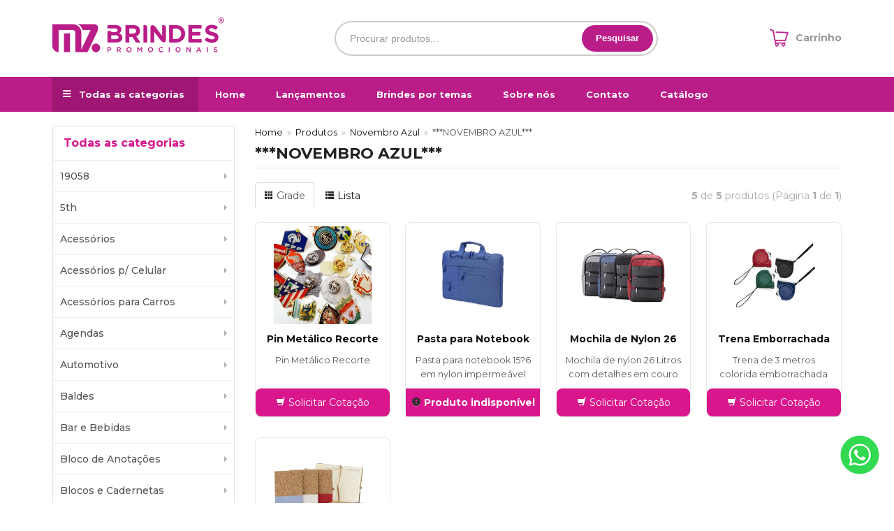

--- FILE ---
content_type: text/html; charset=ISO8859-1
request_url: https://www.m7brindes.com.br/produtos/novembro-azul-372
body_size: 23335
content:
<!DOCTYPE html>
<html lang="pt-br">
<head>
<title>***NOVEMBRO AZUL***</title>
<meta http-equiv="Content-type" content="text/html; charset=iso-8859-1" />
<meta name="viewport" content="width=device-width, initial-scale=1.0">
<meta name="language" content="pt-br" />
<meta name="description" content="***NOVEMBRO AZUL***" />
<meta name="url" content="https://www.m7brindes.com.br" />
<meta name="Audience" content="all" />
<meta name="rating" content="general" />
<meta name="robots" content="index,follow,all" />
<meta name="googlebot" content="index,follow,all" />
<meta name="msnbot" content="index,follow,all" />
<meta name="inktomislurp" content="index,follow,all" />
<meta name="unknownrobot" content="index,follow,all" />
<meta name="classification" content="commercial" />
<meta name="distribution" content="global" />
<meta name="generator" content="AW" />
<meta name="theme" content="skyline" />
<meta property="og:site_name" content="M7 Brindes">
<link rel="shortcut icon" href="https://www.m7brindes.com.br/content/interfaces/cms/userfiles/themes/perfil_1234/images/favicon-8590.png" /> <!--#64-->

<link href="https://www.m7brindes.com.br/content/interfaces/cms/themes/skyline/css/bootstrap.min.css" rel="stylesheet" />
<link href="https://www.m7brindes.com.br/content/interfaces/cms/themes/skyline/css/bootstrap-responsive.min.css" rel="stylesheet" />
<link href="https://www.m7brindes.com.br/content/interfaces/cms/themes/skyline/css/style.php" rel="stylesheet" />

<!--[if lt IE 9]>
    <script src="https://www.m7brindes.com.br/content/interfaces/cms/themes/skyline/plugins/libjs/html5shiv.js"></script>
<![endif]-->

<!-- Google Tag Manager -->
<script>(function(w,d,s,l,i){w[l]=w[l]||[];w[l].push({'gtm.start':
new Date().getTime(),event:'gtm.js'});var f=d.getElementsByTagName(s)[0],
j=d.createElement(s),dl=l!='dataLayer'?'&l='+l:'';j.async=true;j.src=
'https://www.googletagmanager.com/gtm.js?id='+i+dl;f.parentNode.insertBefore(j,f);
})(window,document,'script','dataLayer','GTM-597PZKKX');</script>
<!-- End Google Tag Manager -->

<link rel="stylesheet" href="https://use.fontawesome.com/releases/v5.15.2/css/all.css"> <!--#75A-->

 <!--seções CSS custom-->

<!-- Google Tag Manager -->
<script>(function(w,d,s,l,i){w[l]=w[l]||[];w[l].push({'gtm.start':
new Date().getTime(),event:'gtm.js'});var f=d.getElementsByTagName(s)[0],
j=d.createElement(s),dl=l!='dataLayer'?'&l='+l:'';j.async=true;j.src=
'https://www.googletagmanager.com/gtm.js?id='+i+dl;f.parentNode.insertBefore(j,f);
})(window,document,'script','dataLayer','GTM-N3J668WG');</script>
<!-- End Google Tag Manager --> <!--ga-->

<!-- jquery / bootstrap -->
<script src="https://www.m7brindes.com.br/content/interfaces/cms/themes/skyline/plugins/libjs/jquery.js"></script>
<script src="https://www.m7brindes.com.br/content/interfaces/cms/themes/skyline/plugins/libjs/bootstrap.min.js"></script>
<script src="https://www.m7brindes.com.br/content/interfaces/cms/themes/skyline/plugins/libjs/application.js"></script>

<link href="https://www.m7brindes.com.br/content/interfaces/cms/themes/skyline/plugins/mmenu/mmenu.all.min.css" rel="stylesheet">
<script src="https://www.m7brindes.com.br/content/interfaces/cms/themes/skyline/plugins/mmenu/mmenu.min.all.js" type="text/javascript"></script>

<link href="https://www.m7brindes.com.br/content/interfaces/cms/userfiles/themes/perfil_1234/css/style-create.css" rel="stylesheet" /> <!--#76-->

<link rel="canonical" href="https://www.m7brindes.com.br/produtos/novembro-azul-372" />

<meta name="pageType" content="category" />
<meta name="categoryID" content="35" />

<script>
function changeperpage (field) {
  var perpage = document.getElementById(field).value;
  if (perpage != "" && perpage != 48) {
    window.location.href = 'https://www.m7brindes.com.br/produtos/novembro-azul-372/1/nome+asc/' + perpage;
  }
}
</script>

</head>

<body>

    <div id="page">

<!-- Google Tag Manager (noscript) -->
<noscript><iframe src="https://www.googletagmanager.com/ns.html?id=GTM-597PZKKX"
height="0" width="0" style="display:none;visibility:hidden"></iframe></noscript>
<!-- End Google Tag Manager (noscript) -->

<a style="position: fixed; bottom: 40px; right: 20px; z-index: 2;" href="https://api.whatsapp.com/send?phone=554430416757&text=Ol%C3%A1%20eu%20preciso%20de%20informa%C3%A7%C3%B5es%20para%20solicitar%20um%20or%C3%A7amento%20de%20Brindes%20Personalizados!%20" target="_blank" title="WhatsApp"><img src="https://www.m7brindes.com.br/content/interfaces/cms/userfiles/files/icon-whatsapp.png" alt="WhatsApp"></a> <!--#75B-->

 <!--#65-->

<div id="top"><!--#79-->
    <div class="container">
        <div class="navbar">
            <div class="container-fluid">
                <div class="pull-right txt-top"><!--#81--></div>

                <div class="navbar-text welcome-top pull-left"><!--#82-->
                    Olá <strong>Visitante</strong>, 
                                            <a href="https://www.m7brindes.com.br/painel/modulos/usuarios/login.php" title="Acessar Conta">Acessar Conta</a> ou <a href="https://www.m7brindes.com.br/painel/modulos/usuarios/novo.php" title="Cadastre-se">Cadastre-se</a>
                                    </div>

                <nav class="navbar-text pull-right"><!--#83-->
                    <ul class="nav menu-vv">
                                        </ul>
                </nav>
            </div>
        </div>
    </div>
</div>

 <!--#65-->

<header class="headerMain">
    <div class="container">
    
        <div class="container-fluid">
            <div class="logo"><!--#67-->
                                    <a href="/home" title="M7 Brindes"><img src="https://www.m7brindes.com.br/content/interfaces/cms/userfiles/themes/perfil_1234/images/logo-m7brindes-7684.png" alt="M7 Brindes" /></a>
                            </div>
            <div class="bx-header-right">
                
                <div class="div-button-menu-mobile"><a class="button-menu-mobile" href="#sidebar-mobile" style="text-decoration: none;" title="Menu">&nbsp;<i class="fas fa-bars fa-lg">&nbsp;</i></a></div>

<div class="box-search-header">
<form action="/produtos/q/" class="form-inline" id="search_engine" method="get" style="margin: 0;">
<div class="input-append"><input class="input-btn-fix" id="q" name="q" placeholder="Procurar produtos..." type="text" /><button class="btn" type="submit"><span class="hidden-phone">Pesquisar</span><i class="fas fa-search fa-lg visible-phone" style="color: #BA1C88;">&nbsp;</i></button></div>
</form>
</div>

<div style="padding-top: 11px; float: right; text-align: left;"><a href="/carrinho"><img alt="" src="/content/interfaces/cms/userfiles/files/icon-cart2.png" style="margin-right: 6px;" /></a> <a class="hidden-mobile" href="/carrinho" style="font-weight: 700; position: relative; top: 1px; color: #999; text-decoration: none;" title="Carrinho de Orçamentos">Carrinho</a></div>
            </div>
        </div>

        </div>
</header>

 <!--#65-->

<!--#68-->
<div id="main-menu">
    <div class="container">
        <div class="container-fluid">

            
            <nav>
                <ul class="nav menu-vv">
                                            <li><a href="https://www.m7brindes.com.br/ccl/6" title="Todas as categorias" id="" class="icon todas-categorias hidden-phone" style="" target="_self" >Todas as categorias</a>
                                                    </li>
                                            <li><a href="https://www.m7brindes.com.br/ccl/7" title="Home" id="" class="" style="" target="_self" >Home</a>
                                                    </li>
                                            <li><a href="https://www.m7brindes.com.br/ccl/8" title="Lançamentos" id="" class="" style="" target="_self" >Lançamentos</a>
                                                    </li>
                                            <li><a href="https://www.m7brindes.com.br/ccl/9" title="Brindes por temas" id="" class="" style="" target="_self" >Brindes por temas</a>
                                                    </li>
                                            <li><a href="https://www.m7brindes.com.br/ccl/10" title="Sobre nós" id="" class="" style="" target="_self" >Sobre nós</a>
                                                    </li>
                                            <li><a href="https://www.m7brindes.com.br/ccl/11" title="Contato" id="" class="" style="" target="_self" >Contato</a>
                                                    </li>
                                            <li><a href="https://www.m7brindes.com.br/ccl/19" title="Catálogo" id="" class="" style="" target="_blank" >Catálogo</a>
                                                    </li>
                                    </ul>
            </nav>
        </div>
    </div>
</div>

 <!--#65-->

<div id="wrp"> <!--#65-->
    <section id="main-content">
        <div class="container">
            <div class="container-fluid">
                <div class="row-fluid">
                    <!--#70A-->
                        
        <!-- START WIDGETS -->
        <aside class="span3">
            
                
                                    
    <div class="sidebar-nav clearfix">
        <h2>Todas as categorias</h2>

        <ul class="nav nav-list menu-vv">
            
                                    <li><a href="https://www.m7brindes.com.br/produtos/19058" title="19058" class="title-grupo">19058</a>
                        <ul>
                                                    </ul>
                    </li>
                                    <li><a href="https://www.m7brindes.com.br/produtos/5th" title="5th" class="title-grupo">5th</a>
                        <ul>
                            
                                                                    <li><a href="https://www.m7brindes.com.br/produtos/cacharel" title="Cacharel">Cacharel</a>
                                
                            
                                                                    <li><a href="https://www.m7brindes.com.br/produtos/cerruti-1881" title="Cerruti 1881">Cerruti 1881</a>
                                
                            
                                                                    <li><a href="https://www.m7brindes.com.br/produtos/hugo-boss" title="Hugo Boss">Hugo Boss</a>
                                
                            
                                                                    <li><a href="https://www.m7brindes.com.br/produtos/maxema" title="Maxema">Maxema</a>
                                
                            
                                                                    <li><a href="https://www.m7brindes.com.br/produtos/swarovski" title="Swarovski">Swarovski</a>
                                
                                                    </ul>
                    </li>
                                    <li><a href="https://www.m7brindes.com.br/produtos/acessorios" title="Acessórios" class="title-grupo">Acessórios</a>
                        <ul>
                            
                                                                    <li><a href="https://www.m7brindes.com.br/produtos/acessorios-849" title="Acessórios">Acessórios</a>
                                
                            
                                                                    <li><a href="https://www.m7brindes.com.br/produtos/acessorios-tec" title="ACESSORIOS TEC">ACESSORIOS TEC</a>
                                
                                                    </ul>
                    </li>
                                    <li><a href="https://www.m7brindes.com.br/produtos/acessorios-p-celular" title="Acessórios p/ Celular" class="title-grupo">Acessórios p/ Celular</a>
                        <ul>
                            
                                                                    <li><a href="https://www.m7brindes.com.br/produtos/acessorios-p-celular-253" title="Acessórios p/ Celular">Acessórios p/ Celular</a>
                                
                                                    </ul>
                    </li>
                                    <li><a href="https://www.m7brindes.com.br/produtos/acessorios-para-carros" title="Acessórios para Carros" class="title-grupo">Acessórios para Carros</a>
                        <ul>
                            
                                                                    <li><a href="https://www.m7brindes.com.br/produtos/acessorios-para-carros-587" title="Acessórios para Carros">Acessórios para Carros</a>
                                
                                                    </ul>
                    </li>
                                    <li><a href="https://www.m7brindes.com.br/produtos/agendas-740" title="Agendas" class="title-grupo">Agendas</a>
                        <ul>
                            
                                                                    <li><a href="https://www.m7brindes.com.br/produtos/agendas-2025" title="Agendas 2025">Agendas 2025</a>
                                
                                                    </ul>
                    </li>
                                    <li><a href="https://www.m7brindes.com.br/produtos/automotivo" title="Automotivo" class="title-grupo">Automotivo</a>
                        <ul>
                            
                                                                    <li><a href="https://www.m7brindes.com.br/produtos/aromatizante" title="Aromatizante">Aromatizante</a>
                                
                                                    </ul>
                    </li>
                                    <li><a href="https://www.m7brindes.com.br/produtos/baldes-428" title="Baldes" class="title-grupo">Baldes</a>
                        <ul>
                            
                                                                    <li><a href="https://www.m7brindes.com.br/produtos/balde-45-litros-alca-unica" title="Balde 4,5 Litros Alça única">Balde 4,5 Litros Alça única</a>
                                
                            
                                                                    <li><a href="https://www.m7brindes.com.br/produtos/balde-5-litros-alca-dupla" title="Balde 5 Litros Alça Dupla">Balde 5 Litros Alça Dupla</a>
                                
                            
                                                                    <li><a href="https://www.m7brindes.com.br/produtos/balde-para-pipoca" title="Balde para Pipoca">Balde para Pipoca</a>
                                
                            
                                                                    <li><a href="https://www.m7brindes.com.br/produtos/kits-balde" title="KITS Balde">KITS Balde</a>
                                
                                                    </ul>
                    </li>
                                    <li><a href="https://www.m7brindes.com.br/produtos/bar-e-bebidas" title="Bar e Bebidas" class="title-grupo">Bar e Bebidas</a>
                        <ul>
                            
                                                                    <li><a href="https://www.m7brindes.com.br/produtos/abridores" title="Abridores">Abridores</a>
                                
                            
                                                                    <li><a href="https://www.m7brindes.com.br/produtos/coqueteleiras" title="Coqueteleiras">Coqueteleiras</a>
                                
                            
                                                                    <li><a href="https://www.m7brindes.com.br/produtos/kit-vinho" title="Kit Vinho">Kit Vinho</a>
                                
                            
                                                                    <li><a href="https://www.m7brindes.com.br/produtos/porta-garrafas" title="Porta Garrafas">Porta Garrafas</a>
                                
                            
                                                                    <li><a href="https://www.m7brindes.com.br/produtos/porta-whisky" title="Porta Whisky">Porta Whisky</a>
                                
                                                    </ul>
                    </li>
                                    <li><a href="https://www.m7brindes.com.br/produtos/bloco-de-anotacoes" title="Bloco de Anotações" class="title-grupo">Bloco de Anotações</a>
                        <ul>
                            
                                                                    <li><a href="https://www.m7brindes.com.br/produtos/bloco-de-anotacoes-718" title="Bloco de Anotações">Bloco de Anotações</a>
                                
                                                    </ul>
                    </li>
                                    <li><a href="https://www.m7brindes.com.br/produtos/blocos-e-cadernetas" title="Blocos e Cadernetas" class="title-grupo">Blocos e Cadernetas</a>
                        <ul>
                            
                                                                    <li><a href="https://www.m7brindes.com.br/produtos/blocos-com-autoadesivos" title="Blocos com Autoadesivos">Blocos com Autoadesivos</a>
                                
                            
                                                                    <li><a href="https://www.m7brindes.com.br/produtos/blocos-com-calculadora" title="Blocos com Calculadora">Blocos com Calculadora</a>
                                
                            
                                                                    <li><a href="https://www.m7brindes.com.br/produtos/blocos-com-caneta" title="Blocos com Caneta">Blocos com Caneta</a>
                                
                            
                                                                    <li><a href="https://www.m7brindes.com.br/produtos/blocos-com-capa-de-plastico" title="Blocos com Capa de Plástico">Blocos com Capa de Plástico</a>
                                
                            
                                                                    <li><a href="https://www.m7brindes.com.br/produtos/blocos-de-couro-sintetico" title="Blocos de Couro Sintético">Blocos de Couro Sintético</a>
                                
                            
                                                                    <li><a href="https://www.m7brindes.com.br/produtos/cadernetas" title="Cadernetas">Cadernetas</a>
                                
                            
                                                                    <li><a href="https://www.m7brindes.com.br/produtos/cadernos" title="Cadernos">Cadernos</a>
                                
                                                    </ul>
                    </li>
                                    <li><a href="https://www.m7brindes.com.br/produtos/bolsas-termicas" title="Bolsas Térmicas" class="title-grupo">Bolsas Térmicas</a>
                        <ul>
                            
                                                                    <li><a href="https://www.m7brindes.com.br/produtos/bolsas-termicas-902" title="Bolsas Térmicas">Bolsas Térmicas</a>
                                
                                                    </ul>
                    </li>
                                    <li><a href="https://www.m7brindes.com.br/produtos/bolsas-tarmicas" title="Bolsas Térmicas" class="title-grupo">Bolsas Térmicas</a>
                        <ul>
                            
                                                                    <li><a href="https://www.m7brindes.com.br/produtos/bolsas-tarmicas-432" title="Bolsas Térmicas">Bolsas Térmicas</a>
                                
                                                    </ul>
                    </li>
                                    <li><a href="https://www.m7brindes.com.br/produtos/brindes" title="Brindes" class="title-grupo">Brindes</a>
                        <ul>
                            
                                                                    <li><a href="https://www.m7brindes.com.br/produtos/baldes" title="Baldes">Baldes</a>
                                
                            
                                                                    <li><a href="https://www.m7brindes.com.br/produtos/bar" title="Bar">Bar</a>
                                
                            
                                                                    <li><a href="https://www.m7brindes.com.br/produtos/cofres" title="Cofres">Cofres</a>
                                
                            
                                                                    <li><a href="https://www.m7brindes.com.br/produtos/destaque-semanal" title="Destaque Semanal">Destaque Semanal</a>
                                
                            
                                                                    <li><a href="https://www.m7brindes.com.br/produtos/linha-infantil-851" title="Linha Infantil">Linha Infantil</a>
                                
                            
                                                                    <li><a href="https://www.m7brindes.com.br/produtos/oculos" title="Óculos">Óculos</a>
                                
                            
                                                                    <li><a href="https://www.m7brindes.com.br/produtos/saude" title="Saúde">Saúde</a>
                                
                            
                                                                    <li><a href="https://www.m7brindes.com.br/produtos/tacas" title="Taças">Taças</a>
                                
                            
                                                                    <li><a href="https://www.m7brindes.com.br/produtos/welf" title="WELF">WELF</a>
                                
                                                    </ul>
                    </li>
                                    <li><a href="https://www.m7brindes.com.br/produtos/brindes-atacado" title="Brindes atacado" class="title-grupo">Brindes atacado</a>
                        <ul>
                            
                                                                    <li><a href="https://www.m7brindes.com.br/produtos/squeeze-para-personalizar" title="Squeeze para Personalizar">Squeeze para Personalizar</a>
                                
                                                    </ul>
                    </li>
                                    <li><a href="https://www.m7brindes.com.br/produtos/uso-pessoal" title="Brindes de Uso Pessoal" class="title-grupo">Brindes de Uso Pessoal</a>
                        <ul>
                            
                                                                    <li><a href="https://www.m7brindes.com.br/produtos/almofadas-personalizadas" title="Almofadas Personalizadas">Almofadas Personalizadas</a>
                                
                            
                                                                    <li><a href="https://www.m7brindes.com.br/produtos/bola-anti-stress-personalizada" title="Bola Anti-Stress Personalizada">Bola Anti-Stress Personalizada</a>
                                
                            
                                                                    <li><a href="https://www.m7brindes.com.br/produtos/bolas-de-vinil-personalizadas" title="Bolas de Vinil Personalizadas">Bolas de Vinil Personalizadas</a>
                                
                            
                                                                    <li><a href="https://www.m7brindes.com.br/produtos/camisetas-personalizadas" title="Camisetas Personalizadas">Camisetas Personalizadas</a>
                                
                            
                                                                    <li><a href="https://www.m7brindes.com.br/produtos/caneca-de-porcelana-personalizada" title="Caneca de Porcelana Personalizada">Caneca de Porcelana Personalizada</a>
                                
                            
                                                                    <li><a href="https://www.m7brindes.com.br/produtos/caneca-plastica-personalizada" title="Caneca Plástica Personalizada">Caneca Plástica Personalizada</a>
                                
                            
                                                                    <li><a href="https://www.m7brindes.com.br/produtos/caneca-termica-personalizada" title="Caneca Térmica Personalizada">Caneca Térmica Personalizada</a>
                                
                            
                                                                    <li><a href="https://www.m7brindes.com.br/produtos/canecas-de-acrilico-personalizadas" title="Canecas de Acrílico Personalizadas">Canecas de Acrílico Personalizadas</a>
                                
                            
                                                                    <li><a href="https://www.m7brindes.com.br/produtos/canecas-de-aluminio-personalizadas" title="Canecas de Alumínio Personalizadas">Canecas de Alumínio Personalizadas</a>
                                
                            
                                                                    <li><a href="https://www.m7brindes.com.br/produtos/canecas-de-chopp-personalizada" title="Canecas de Chopp Personalizada">Canecas de Chopp Personalizada</a>
                                
                            
                                                                    <li><a href="https://www.m7brindes.com.br/produtos/canecas-personalizadas" title="Canecas Personalizadas">Canecas Personalizadas</a>
                                
                            
                                                                    <li><a href="https://www.m7brindes.com.br/produtos/canga-personalizada" title="Canga Personalizada">Canga Personalizada</a>
                                
                            
                                                                    <li><a href="https://www.m7brindes.com.br/produtos/canudos-personalizados" title="Canudos Personalizados">Canudos Personalizados</a>
                                
                            
                                                                    <li><a href="https://www.m7brindes.com.br/produtos/chapeu-personalizado" title="Chapeu Personalizado">Chapeu Personalizado</a>
                                
                            
                                                                    <li><a href="https://www.m7brindes.com.br/produtos/chinelos-personalizados" title="Chinelos Personalizados">Chinelos Personalizados</a>
                                
                            
                                                                    <li><a href="https://www.m7brindes.com.br/produtos/cofre-personalizado" title="Cofre Personalizado">Cofre Personalizado</a>
                                
                            
                                                                    <li><a href="https://www.m7brindes.com.br/produtos/guarda-chuva-personalizado" title="Guarda Chuva Personalizado">Guarda Chuva Personalizado</a>
                                
                            
                                                                    <li><a href="https://www.m7brindes.com.br/produtos/kit-academia" title="Kit Academia">Kit Academia</a>
                                
                            
                                                                    <li><a href="https://www.m7brindes.com.br/produtos/kit-escolar" title="Kit Escolar">Kit Escolar</a>
                                
                            
                                                                    <li><a href="https://www.m7brindes.com.br/produtos/marcador-de-pagina-personalizado" title="Marcador de Página Personalizado">Marcador de Página Personalizado</a>
                                
                            
                                                                    <li><a href="https://www.m7brindes.com.br/produtos/necessaire-personalizada" title="Necessaire Personalizada">Necessaire Personalizada</a>
                                
                            
                                                                    <li><a href="https://www.m7brindes.com.br/produtos/oculos-personalizados" title="Oculos Personalizados">Oculos Personalizados</a>
                                
                            
                                                                    <li><a href="https://www.m7brindes.com.br/produtos/porta-comprimido-personalizado" title="Porta Comprimido Personalizado">Porta Comprimido Personalizado</a>
                                
                            
                                                                    <li><a href="https://www.m7brindes.com.br/produtos/porta-oculos" title="Porta Óculos">Porta Óculos</a>
                                
                            
                                                                    <li><a href="https://www.m7brindes.com.br/produtos/porta-preservativo" title="Porta Preservativo">Porta Preservativo</a>
                                
                            
                                                                    <li><a href="https://www.m7brindes.com.br/produtos/toalha-de-banho-personalizada" title="Toalha de Banho Personalizada">Toalha de Banho Personalizada</a>
                                
                            
                                                                    <li><a href="https://www.m7brindes.com.br/produtos/toalha-de-mao-personalizada" title="Toalha de Mão Personalizada">Toalha de Mão Personalizada</a>
                                
                            
                                                                    <li><a href="https://www.m7brindes.com.br/produtos/toalha-de-rosto-personalizada" title="Toalha de Rosto Personalizada">Toalha de Rosto Personalizada</a>
                                
                            
                                                                    <li><a href="https://www.m7brindes.com.br/produtos/toalha-fitness-personalizada" title="Toalha Fitness Personalizada">Toalha Fitness Personalizada</a>
                                
                            
                                                                    <li><a href="https://www.m7brindes.com.br/produtos/toalha-lavabo-personalizada" title="Toalha Lavabo Personalizada">Toalha Lavabo Personalizada</a>
                                
                            
                                                                    <li><a href="https://www.m7brindes.com.br/produtos/toalhas-de-praia-personalizada" title="Toalhas de Praia Personalizada">Toalhas de Praia Personalizada</a>
                                
                            
                                                                    <li><a href="https://www.m7brindes.com.br/produtos/toalhas-personalizadas" title="Toalhas Personalizadas">Toalhas Personalizadas</a>
                                
                                                    </ul>
                    </li>
                                    <li><a href="https://www.m7brindes.com.br/produtos/brindes-diversos" title="Brindes diversos" class="title-grupo">Brindes diversos</a>
                        <ul>
                            
                                                                    <li><a href="https://www.m7brindes.com.br/produtos/casa-restaurante-e-bar" title="Casa, Restaurante e Bar">Casa, Restaurante e Bar</a>
                                
                            
                                                                    <li><a href="https://www.m7brindes.com.br/produtos/chaveiros-e-porta-cartoes" title="Chaveiros e Porta-cartões">Chaveiros e Porta-cartões</a>
                                
                            
                                                                    <li><a href="https://www.m7brindes.com.br/produtos/crianca-e-escolar" title="Criança e Escolar">Criança e Escolar</a>
                                
                            
                                                                    <li><a href="https://www.m7brindes.com.br/produtos/escrita" title="Escrita">Escrita</a>
                                
                            
                                                                    <li><a href="https://www.m7brindes.com.br/produtos/esporte-e-ar-livre" title="Esporte e Ar livre">Esporte e Ar livre</a>
                                
                            
                                                                    <li><a href="https://www.m7brindes.com.br/produtos/mochilas-malas-e-pastas" title="Mochilas, Malas e Pastas">Mochilas, Malas e Pastas</a>
                                
                            
                                                                    <li><a href="https://www.m7brindes.com.br/produtos/pessoal-e-viagem" title="Pessoal e Viagem">Pessoal e Viagem</a>
                                
                            
                                                                    <li><a href="https://www.m7brindes.com.br/produtos/sacolas-e-bolsas-termicas" title="Sacolas e Bolsas Térmicas">Sacolas e Bolsas Térmicas</a>
                                
                            
                                                                    <li><a href="https://www.m7brindes.com.br/produtos/sol-e-chuva" title="Sol e Chuva">Sol e Chuva</a>
                                
                            
                                                                    <li><a href="https://www.m7brindes.com.br/produtos/squeezes-e-copos" title="Squeezes e Copos">Squeezes e Copos</a>
                                
                            
                                                                    <li><a href="https://www.m7brindes.com.br/produtos/suco" title="Suco">Suco</a>
                                
                                                    </ul>
                    </li>
                                    <li><a href="https://www.m7brindes.com.br/produtos/brindes-infantil" title="Brindes infantil" class="title-grupo">Brindes infantil</a>
                        <ul>
                            
                                                                    <li><a href="https://www.m7brindes.com.br/produtos/baldinho-de-praia-personalizado" title="Baldinho de Praia Personalizado">Baldinho de Praia Personalizado</a>
                                
                            
                                                                    <li><a href="https://www.m7brindes.com.br/produtos/brindes-para-criancas" title="Brindes para Crianças">Brindes para Crianças</a>
                                
                            
                                                                    <li><a href="https://www.m7brindes.com.br/produtos/ioio" title="Ioiô">Ioiô</a>
                                
                                                    </ul>
                    </li>
                                    <li><a href="https://www.m7brindes.com.br/produtos/brindes-masculinos" title="Brindes masculinos" class="title-grupo">Brindes masculinos</a>
                        <ul>
                            
                                                                    <li><a href="https://www.m7brindes.com.br/produtos/cronometro" title="Cronômetro">Cronômetro</a>
                                
                            
                                                                    <li><a href="https://www.m7brindes.com.br/produtos/kit-de-viagem" title="Kit de Viagem">Kit de Viagem</a>
                                
                            
                                                                    <li><a href="https://www.m7brindes.com.br/produtos/lanterna-personalizada" title="Lanterna Personalizada">Lanterna Personalizada</a>
                                
                            
                                                                    <li><a href="https://www.m7brindes.com.br/produtos/trenas" title="Trenas">Trenas</a>
                                
                                                    </ul>
                    </li>
                                    <li><a href="https://www.m7brindes.com.br/produtos/brindes-para-carros" title="Brindes para carros" class="title-grupo">Brindes para carros</a>
                        <ul>
                            
                                                                    <li><a href="https://www.m7brindes.com.br/produtos/brindes-automotivos" title="Brindes Automotivos">Brindes Automotivos</a>
                                
                            
                                                                    <li><a href="https://www.m7brindes.com.br/produtos/suporte-veicular-personalizado" title="Suporte Veicular Personalizado">Suporte Veicular Personalizado</a>
                                
                            
                                                                    <li><a href="https://www.m7brindes.com.br/produtos/tapa-sol-personalizado" title="Tapa Sol Personalizado">Tapa Sol Personalizado</a>
                                
                                                    </ul>
                    </li>
                                    <li><a href="https://www.m7brindes.com.br/produtos/brindes-para-covid-19" title="Brindes para Covid-19" class="title-grupo">Brindes para Covid-19</a>
                        <ul>
                            
                                                                    <li><a href="https://www.m7brindes.com.br/produtos/alcool-gel-personalizado" title="Alcool Gel Personalizado">Alcool Gel Personalizado</a>
                                
                            
                                                                    <li><a href="https://www.m7brindes.com.br/produtos/frascos-personalizados" title="Frascos Personalizados">Frascos Personalizados</a>
                                
                            
                                                                    <li><a href="https://www.m7brindes.com.br/produtos/mascaras-personalizadas" title="Mascaras Personalizadas">Mascaras Personalizadas</a>
                                
                            
                                                                    <li><a href="https://www.m7brindes.com.br/produtos/termometro-personalizado" title="Termômetro Personalizado">Termômetro Personalizado</a>
                                
                                                    </ul>
                    </li>
                                    <li><a href="https://www.m7brindes.com.br/produtos/brindes-para-mulheres" title="BRINDES PARA MULHERES" class="title-grupo">BRINDES PARA MULHERES</a>
                        <ul>
                            
                                                                    <li><a href="https://www.m7brindes.com.br/produtos/brindes-femininos" title="Brindes Femininos">Brindes Femininos</a>
                                
                            
                                                                    <li><a href="https://www.m7brindes.com.br/produtos/espelho-de-bolsa-personalizado" title="Espelho de Bolsa Personalizado">Espelho de Bolsa Personalizado</a>
                                
                            
                                                                    <li><a href="https://www.m7brindes.com.br/produtos/kit-manicure-personalizado" title="Kit Manicure Personalizado">Kit Manicure Personalizado</a>
                                
                            
                                                                    <li><a href="https://www.m7brindes.com.br/produtos/porta-bolsa-personalizado" title="Porta Bolsa Personalizado">Porta Bolsa Personalizado</a>
                                
                            
                                                                    <li><a href="https://www.m7brindes.com.br/produtos/porta-perfume-personalizado" title="Porta Perfume Personalizado">Porta Perfume Personalizado</a>
                                
                                                    </ul>
                    </li>
                                    <li><a href="https://www.m7brindes.com.br/produtos/brindes-tecnologicos" title="Brindes tecnológicos" class="title-grupo">Brindes tecnológicos</a>
                        <ul>
                            
                                                                    <li><a href="https://www.m7brindes.com.br/produtos/adaptador-de-tomada-universal" title="Adaptador de Tomada Universal">Adaptador de Tomada Universal</a>
                                
                            
                                                                    <li><a href="https://www.m7brindes.com.br/produtos/bastao-de-selfie" title="Bastão de Selfie">Bastão de Selfie</a>
                                
                            
                                                                    <li><a href="https://www.m7brindes.com.br/produtos/caixa-de-som-personalizada" title="Caixa de Som Personalizada">Caixa de Som Personalizada</a>
                                
                            
                                                                    <li><a href="https://www.m7brindes.com.br/produtos/caneta-pen-drive" title="Caneta Pen drive">Caneta Pen drive</a>
                                
                            
                                                                    <li><a href="https://www.m7brindes.com.br/produtos/capa-de-celular-personalizada" title="Capa de Celular Personalizada">Capa de Celular Personalizada</a>
                                
                            
                                                                    <li><a href="https://www.m7brindes.com.br/produtos/capa-impermeavel-para-celular" title="Capa Impermeavel para Celular">Capa Impermeavel para Celular</a>
                                
                            
                                                                    <li><a href="https://www.m7brindes.com.br/produtos/capa-iphone" title="Capa Iphone">Capa Iphone</a>
                                
                            
                                                                    <li><a href="https://www.m7brindes.com.br/produtos/capa-para-tablet" title="Capa para Tablet">Capa para Tablet</a>
                                
                            
                                                                    <li><a href="https://www.m7brindes.com.br/produtos/carregador-portatil-personalizado" title="Carregador Portátil Personalizado">Carregador Portátil Personalizado</a>
                                
                            
                                                                    <li><a href="https://www.m7brindes.com.br/produtos/headphone-personalizado" title="Headphone Personalizado">Headphone Personalizado</a>
                                
                            
                                                                    <li><a href="https://www.m7brindes.com.br/produtos/hub-personalizado" title="Hub Personalizado">Hub Personalizado</a>
                                
                            
                                                                    <li><a href="https://www.m7brindes.com.br/produtos/limpador-teclado" title="Limpador Teclado">Limpador Teclado</a>
                                
                            
                                                                    <li><a href="https://www.m7brindes.com.br/produtos/localizador-personalizado" title="Localizador Personalizado">Localizador Personalizado</a>
                                
                            
                                                                    <li><a href="https://www.m7brindes.com.br/produtos/mouse-pad-personalizado" title="Mouse Pad Personalizado">Mouse Pad Personalizado</a>
                                
                            
                                                                    <li><a href="https://www.m7brindes.com.br/produtos/organizador-de-cabos" title="Organizador de Cabos">Organizador de Cabos</a>
                                
                            
                                                                    <li><a href="https://www.m7brindes.com.br/produtos/pen-card-personalizado" title="Pen card Personalizado">Pen card Personalizado</a>
                                
                            
                                                                    <li><a href="https://www.m7brindes.com.br/produtos/pen-drive-couro" title="Pen Drive Couro">Pen Drive Couro</a>
                                
                            
                                                                    <li><a href="https://www.m7brindes.com.br/produtos/pen-drive-diferente" title="Pen Drive Diferente">Pen Drive Diferente</a>
                                
                            
                                                                    <li><a href="https://www.m7brindes.com.br/produtos/pen-drive-ecologico" title="Pen drive Ecológico">Pen drive Ecológico</a>
                                
                            
                                                                    <li><a href="https://www.m7brindes.com.br/produtos/pen-drive-embalagens" title="Pen drive Embalagens">Pen drive Embalagens</a>
                                
                            
                                                                    <li><a href="https://www.m7brindes.com.br/produtos/pen-drive-emborrachado" title="Pen drive Emborrachado">Pen drive Emborrachado</a>
                                
                            
                                                                    <li><a href="https://www.m7brindes.com.br/produtos/pen-drive-estilizado" title="Pen drive Estilizado">Pen drive Estilizado</a>
                                
                            
                                                                    <li><a href="https://www.m7brindes.com.br/produtos/pen-drive-personalizado" title="Pen Drive Personalizado">Pen Drive Personalizado</a>
                                
                            
                                                                    <li><a href="https://www.m7brindes.com.br/produtos/pen-drive-pulseira" title="Pen Drive Pulseira">Pen Drive Pulseira</a>
                                
                            
                                                                    <li><a href="https://www.m7brindes.com.br/produtos/porta-retrato-digital" title="Porta Retrato digital">Porta Retrato digital</a>
                                
                            
                                                                    <li><a href="https://www.m7brindes.com.br/produtos/suporte-para-celular-personalizado" title="Suporte para Celular Personalizado">Suporte para Celular Personalizado</a>
                                
                            
                                                                    <li><a href="https://www.m7brindes.com.br/produtos/timer-de-cozinha" title="Timer de Cozinha">Timer de Cozinha</a>
                                
                            
                                                                    <li><a href="https://www.m7brindes.com.br/produtos/ventilador-usb" title="Ventilador USB">Ventilador USB</a>
                                
                                                    </ul>
                    </li>
                                    <li><a href="https://www.m7brindes.com.br/produtos/cadernos-e-pastas" title="Cadernos e Pastas" class="title-grupo">Cadernos e Pastas</a>
                        <ul>
                            
                                                                    <li><a href="https://www.m7brindes.com.br/produtos/cadernos-e-pastas-739" title="Cadernos e Pastas">Cadernos e Pastas</a>
                                
                                                    </ul>
                    </li>
                                    <li><a href="https://www.m7brindes.com.br/produtos/caixas-de-som" title="Caixas de Som" class="title-grupo">Caixas de Som</a>
                        <ul>
                            
                                                                    <li><a href="https://www.m7brindes.com.br/produtos/caixas-de-som-724" title="Caixas de Som">Caixas de Som</a>
                                
                                                    </ul>
                    </li>
                                    <li><a href="https://www.m7brindes.com.br/produtos/calculadoras" title="Calculadoras" class="title-grupo">Calculadoras</a>
                        <ul>
                            
                                                                    <li><a href="https://www.m7brindes.com.br/produtos/calculadoras-338" title="Calculadoras">Calculadoras</a>
                                
                                                    </ul>
                    </li>
                                    <li><a href="https://www.m7brindes.com.br/produtos/canecas" title="Canecas" class="title-grupo">Canecas</a>
                        <ul>
                            
                                                                    <li><a href="https://www.m7brindes.com.br/produtos/canecas-394" title="Canecas">Canecas</a>
                                
                            
                                                                    <li><a href="https://www.m7brindes.com.br/produtos/canecas-de-chopp" title="Canecas de Chopp">Canecas de Chopp</a>
                                
                                                    </ul>
                    </li>
                                    <li><a href="https://www.m7brindes.com.br/produtos/canetas" title="Canetas" class="title-grupo">Canetas</a>
                        <ul>
                            
                                                                    <li><a href="https://www.m7brindes.com.br/produtos/balcao" title="Balcão">Balcão</a>
                                
                            
                                                                    <li><a href="https://www.m7brindes.com.br/produtos/bambu" title="BAMBU">BAMBU</a>
                                
                            
                                                                    <li><a href="https://www.m7brindes.com.br/produtos/c-plasticas" title="C PLÁSTICAS">C PLÁSTICAS</a>
                                
                            
                                                                    <li><a href="https://www.m7brindes.com.br/produtos/c-sustentaveis" title="C SUSTENTÁVEIS">C SUSTENTÁVEIS</a>
                                
                            
                                                                    <li><a href="https://www.m7brindes.com.br/produtos/caneta-com-estojo" title="Caneta com Estojo">Caneta com Estojo</a>
                                
                            
                                                                    <li><a href="https://www.m7brindes.com.br/produtos/canetas-344" title="Canetas">Canetas</a>
                                
                            
                                                                    <li><a href="https://www.m7brindes.com.br/produtos/ecologicas" title="Ecológicas">Ecológicas</a>
                                
                            
                                                                    <li><a href="https://www.m7brindes.com.br/produtos/laser" title="Laser">Laser</a>
                                
                            
                                                                    <li><a href="https://www.m7brindes.com.br/produtos/marca-texto" title="Marca Texto">Marca Texto</a>
                                
                            
                                                                    <li><a href="https://www.m7brindes.com.br/produtos/metal-esfero" title="Metal Esfero">Metal Esfero</a>
                                
                            
                                                                    <li><a href="https://www.m7brindes.com.br/produtos/metal-roller" title="Metal Roller">Metal Roller</a>
                                
                            
                                                                    <li><a href="https://www.m7brindes.com.br/produtos/metalicas" title="METÁLICAS">METÁLICAS</a>
                                
                            
                                                                    <li><a href="https://www.m7brindes.com.br/produtos/multifuncoes" title="Multifunções">Multifunções</a>
                                
                            
                                                                    <li><a href="https://www.m7brindes.com.br/produtos/plasticas" title="Plásticas">Plásticas</a>
                                
                            
                                                                    <li><a href="https://www.m7brindes.com.br/produtos/semimetal" title="Semimetal">Semimetal</a>
                                
                            
                                                                    <li><a href="https://www.m7brindes.com.br/produtos/touch" title="Touch">Touch</a>
                                
                                                    </ul>
                    </li>
                                    <li><a href="https://www.m7brindes.com.br/produtos/carregadores-power-bank" title="Carregadores Power Bank" class="title-grupo">Carregadores Power Bank</a>
                        <ul>
                            
                                                                    <li><a href="https://www.m7brindes.com.br/produtos/carregadores-power-bank-447" title="Carregadores Power Bank">Carregadores Power Bank</a>
                                
                                                    </ul>
                    </li>
                                    <li><a href="https://www.m7brindes.com.br/produtos/carteiras-e-porta-documentos" title="Carteiras e Porta Documentos" class="title-grupo">Carteiras e Porta Documentos</a>
                        <ul>
                            
                                                                    <li><a href="https://www.m7brindes.com.br/produtos/carteiras-e-porta-documentos-118" title="Carteiras e Porta Documentos">Carteiras e Porta Documentos</a>
                                
                                                    </ul>
                    </li>
                                    <li><a href="https://www.m7brindes.com.br/produtos/chaveiros" title="Chaveiros" class="title-grupo">Chaveiros</a>
                        <ul>
                            
                                                                    <li><a href="https://www.m7brindes.com.br/produtos/abridor-e-multifuncoes" title="Abridor e Multifunções">Abridor e Multifunções</a>
                                
                            
                                                                    <li><a href="https://www.m7brindes.com.br/produtos/carros-e-caminhoes" title="Carros e Caminhões">Carros e Caminhões</a>
                                
                            
                                                                    <li><a href="https://www.m7brindes.com.br/produtos/casa" title="Casa">Casa</a>
                                
                            
                                                                    <li><a href="https://www.m7brindes.com.br/produtos/chaveiros-651" title="Chaveiros">Chaveiros</a>
                                
                            
                                                                    <li><a href="https://www.m7brindes.com.br/produtos/coracao" title="Coração">Coração</a>
                                
                            
                                                                    <li><a href="https://www.m7brindes.com.br/produtos/couro" title="Couro">Couro</a>
                                
                            
                                                                    <li><a href="https://www.m7brindes.com.br/produtos/giratorio" title="Giratório">Giratório</a>
                                
                            
                                                                    <li><a href="https://www.m7brindes.com.br/produtos/madeira" title="Madeira">Madeira</a>
                                
                            
                                                                    <li><a href="https://www.m7brindes.com.br/produtos/metal-em-geral" title="Metal em Geral">Metal em Geral</a>
                                
                            
                                                                    <li><a href="https://www.m7brindes.com.br/produtos/mosquetao" title="Mosquetão">Mosquetão</a>
                                
                            
                                                                    <li><a href="https://www.m7brindes.com.br/produtos/plastico" title="Plástico">Plástico</a>
                                
                            
                                                                    <li><a href="https://www.m7brindes.com.br/produtos/variedades" title="Variedades">Variedades</a>
                                
                                                    </ul>
                    </li>
                                    <li><a href="https://www.m7brindes.com.br/produtos/conjuntos-executivos" title="Conjuntos Executivos" class="title-grupo">Conjuntos Executivos</a>
                        <ul>
                            
                                                                    <li><a href="https://www.m7brindes.com.br/produtos/conjunto-caneta-e-lapiseira" title="Conjunto Caneta e Lapiseira">Conjunto Caneta e Lapiseira</a>
                                
                            
                                                                    <li><a href="https://www.m7brindes.com.br/produtos/kit-executivo" title="Kit Executivo">Kit Executivo</a>
                                
                                                    </ul>
                    </li>
                                    <li><a href="https://www.m7brindes.com.br/produtos/coolers-325" title="Coolers" class="title-grupo">Coolers</a>
                        <ul>
                            
                                                                    <li><a href="https://www.m7brindes.com.br/produtos/cooler-de-06-latas" title="Cooler de 06 latas">Cooler de 06 latas</a>
                                
                            
                                                                    <li><a href="https://www.m7brindes.com.br/produtos/cooler-de-08-latas" title="Cooler de 08 latas">Cooler de 08 latas</a>
                                
                            
                                                                    <li><a href="https://www.m7brindes.com.br/produtos/cooler-de-10-latas" title="Cooler de 10 latas">Cooler de 10 latas</a>
                                
                            
                                                                    <li><a href="https://www.m7brindes.com.br/produtos/cooler-de-12-latas" title="Cooler de 12 latas">Cooler de 12 latas</a>
                                
                            
                                                                    <li><a href="https://www.m7brindes.com.br/produtos/cooler-de-16-latas" title="Cooler de 16 latas">Cooler de 16 latas</a>
                                
                            
                                                                    <li><a href="https://www.m7brindes.com.br/produtos/cooler-de-24-latas" title="Cooler de 24 latas">Cooler de 24 latas</a>
                                
                                                    </ul>
                    </li>
                                    <li><a href="https://www.m7brindes.com.br/produtos/copos" title="Copos" class="title-grupo">Copos</a>
                        <ul>
                            
                                                                    <li><a href="https://www.m7brindes.com.br/produtos/comuns" title="Comuns">Comuns</a>
                                
                            
                                                                    <li><a href="https://www.m7brindes.com.br/produtos/copos-494" title="Copos">Copos</a>
                                
                            
                                                                    <li><a href="https://www.m7brindes.com.br/produtos/copos-com-tampa-e-canudo" title="Copos Com Tampa e Canudo">Copos Com Tampa e Canudo</a>
                                
                            
                                                                    <li><a href="https://www.m7brindes.com.br/produtos/porta-copos" title="Porta Copos">Porta Copos</a>
                                
                            
                                                                    <li><a href="https://www.m7brindes.com.br/produtos/termicos" title="Térmicos">Térmicos</a>
                                
                                                    </ul>
                    </li>
                                    <li><a href="https://www.m7brindes.com.br/produtos/copos-canecas-tacas" title="Copos Canecas Taças" class="title-grupo">Copos Canecas Taças</a>
                        <ul>
                            
                                                                    <li><a href="https://www.m7brindes.com.br/produtos/caldereta" title="Caldereta">Caldereta</a>
                                
                            
                                                                    <li><a href="https://www.m7brindes.com.br/produtos/caneca-de-cafe" title="Caneca de Café">Caneca de Café</a>
                                
                            
                                                                    <li><a href="https://www.m7brindes.com.br/produtos/copo-duplo-500-ml-com-tampa-e-canudo" title="Copo Duplo 500 ml com tampa e canudo">Copo Duplo 500 ml com tampa e canudo</a>
                                
                            
                                                                    <li><a href="https://www.m7brindes.com.br/produtos/copos-para-cafe-personalizados" title="Copos para Cafe Personalizados">Copos para Cafe Personalizados</a>
                                
                            
                                                                    <li><a href="https://www.m7brindes.com.br/produtos/long-drink" title="Long Drink">Long Drink</a>
                                
                            
                                                                    <li><a href="https://www.m7brindes.com.br/produtos/mega-drink-500-ml" title="Mega Drink 500 ml">Mega Drink 500 ml</a>
                                
                            
                                                                    <li><a href="https://www.m7brindes.com.br/produtos/twister-500-ml" title="Twister 500 ML">Twister 500 ML</a>
                                
                            
                                                                    <li><a href="https://www.m7brindes.com.br/produtos/twister-500-ml-com-tampa-e-canudo" title="Twister 500 ML com tampa e canudo">Twister 500 ML com tampa e canudo</a>
                                
                            
                                                                    <li><a href="https://www.m7brindes.com.br/produtos/yard-cup" title="Yard Cup">Yard Cup</a>
                                
                                                    </ul>
                    </li>
                                    <li><a href="https://www.m7brindes.com.br/produtos/copos-personalizados" title="Copos Personalizados" class="title-grupo">Copos Personalizados</a>
                        <ul>
                            
                                                                    <li><a href="https://www.m7brindes.com.br/produtos/copo-com-canudo-personalizado" title="Copo com Canudo Personalizado">Copo com Canudo Personalizado</a>
                                
                            
                                                                    <li><a href="https://www.m7brindes.com.br/produtos/copo-long-drink-personalizado" title="Copo Long Drink Personalizado">Copo Long Drink Personalizado</a>
                                
                            
                                                                    <li><a href="https://www.m7brindes.com.br/produtos/copos-de-acrilicos-personalizados" title="Copos de Acrilicos Personalizados">Copos de Acrilicos Personalizados</a>
                                
                            
                                                                    <li><a href="https://www.m7brindes.com.br/produtos/copos-de-cerveja-personalizados" title="Copos de Cerveja Personalizados">Copos de Cerveja Personalizados</a>
                                
                            
                                                                    <li><a href="https://www.m7brindes.com.br/produtos/copos-de-vidro-personalizados" title="Copos de Vidro Personalizados">Copos de Vidro Personalizados</a>
                                
                            
                                                                    <li><a href="https://www.m7brindes.com.br/produtos/copos-neon-personalizados" title="Copos Neon Personalizados">Copos Neon Personalizados</a>
                                
                            
                                                                    <li><a href="https://www.m7brindes.com.br/produtos/copos-para-festas-personalizados" title="Copos para Festas Personalizados">Copos para Festas Personalizados</a>
                                
                            
                                                                    <li><a href="https://www.m7brindes.com.br/produtos/copos-para-viagem-personalizados" title="Copos para Viagem Personalizados">Copos para Viagem Personalizados</a>
                                
                            
                                                                    <li><a href="https://www.m7brindes.com.br/produtos/copos-plasticos-personalizados" title="Copos Plasticos Personalizados">Copos Plasticos Personalizados</a>
                                
                            
                                                                    <li><a href="https://www.m7brindes.com.br/produtos/copos-termicos-personalizados" title="Copos Termicos Personalizados">Copos Termicos Personalizados</a>
                                
                                                    </ul>
                    </li>
                                    <li><a href="https://www.m7brindes.com.br/produtos/cozinha" title="Cozinha" class="title-grupo">Cozinha</a>
                        <ul>
                            
                                                                    <li><a href="https://www.m7brindes.com.br/produtos/kit-pizza" title="Kit Pizza">Kit Pizza</a>
                                
                            
                                                                    <li><a href="https://www.m7brindes.com.br/produtos/toalhas-de-mesa" title="Toalhas de Mesa">Toalhas de Mesa</a>
                                
                            
                                                                    <li><a href="https://www.m7brindes.com.br/produtos/utensilios-de-cozinha" title="Utensílios de Cozinha">Utensílios de Cozinha</a>
                                
                                                    </ul>
                    </li>
                                    <li><a href="https://www.m7brindes.com.br/produtos/cuidados-pessoais" title="Cuidados Pessoais" class="title-grupo">Cuidados Pessoais</a>
                        <ul>
                            
                                                                    <li><a href="https://www.m7brindes.com.br/produtos/cuidados-pessoais-829" title="Cuidados Pessoais">Cuidados Pessoais</a>
                                
                                                    </ul>
                    </li>
                                    <li><a href="https://www.m7brindes.com.br/produtos/datas-comemorativas" title="Datas Comemorativas" class="title-grupo">Datas Comemorativas</a>
                        <ul>
                            
                                                                    <li><a href="https://www.m7brindes.com.br/produtos/brinde-dia-da-mulher" title="Brinde Dia da Mulher">Brinde Dia da Mulher</a>
                                
                            
                                                                    <li><a href="https://www.m7brindes.com.br/produtos/brinde-dia-das-criancas" title="Brinde dia das Crianças">Brinde dia das Crianças</a>
                                
                            
                                                                    <li><a href="https://www.m7brindes.com.br/produtos/brinde-dia-das-maes" title="Brinde dia das Mães">Brinde dia das Mães</a>
                                
                            
                                                                    <li><a href="https://www.m7brindes.com.br/produtos/brinde-dia-dos-pais" title="Brinde dia dos Pais">Brinde dia dos Pais</a>
                                
                            
                                                                    <li><a href="https://www.m7brindes.com.br/produtos/brindes-criativos" title="Brindes Criativos">Brindes Criativos</a>
                                
                            
                                                                    <li><a href="https://www.m7brindes.com.br/produtos/brindes-final-de-ano" title="Brindes Final de Ano">Brindes Final de Ano</a>
                                
                            
                                                                    <li><a href="https://www.m7brindes.com.br/produtos/brindes-outubro-rosa" title="Brindes Outubro Rosa">Brindes Outubro Rosa</a>
                                
                            
                                                                    <li><a href="https://www.m7brindes.com.br/produtos/brindes-para-copa-do-mundo" title="Brindes para Copa do Mundo">Brindes para Copa do Mundo</a>
                                
                            
                                                                    <li><a href="https://www.m7brindes.com.br/produtos/novembro-azul-700" title="Novembro Azul">Novembro Azul</a>
                                
                                                    </ul>
                    </li>
                                    <li><a href="https://www.m7brindes.com.br/produtos/dia-dos-pais" title="DIA DOS PAIS" class="title-grupo">DIA DOS PAIS</a>
                        <ul>
                            
                                                                    <li><a href="https://www.m7brindes.com.br/produtos/dia-dos-pais-849" title="DIA DOS PAIS">DIA DOS PAIS</a>
                                
                                                    </ul>
                    </li>
                                    <li><a href="https://www.m7brindes.com.br/produtos/diversos" title="Diversos" class="title-grupo">Diversos</a>
                        <ul>
                            
                                                                    <li><a href="https://www.m7brindes.com.br/produtos/diversos-518" title="Diversos">Diversos</a>
                                
                            
                                                                    <li><a href="https://www.m7brindes.com.br/produtos/sanduicheira" title="Sanduicheira">Sanduicheira</a>
                                
                                                    </ul>
                    </li>
                                    <li><a href="https://www.m7brindes.com.br/produtos/escritorio-975" title="Escritório" class="title-grupo">Escritório</a>
                        <ul>
                            
                                                                    <li><a href="https://www.m7brindes.com.br/produtos/agendas" title="Agendas">Agendas</a>
                                
                            
                                                                    <li><a href="https://www.m7brindes.com.br/produtos/calendario" title="Calendário">Calendário</a>
                                
                            
                                                                    <li><a href="https://www.m7brindes.com.br/produtos/kit-marca-texto" title="Kit Marca Texto">Kit Marca Texto</a>
                                
                            
                                                                    <li><a href="https://www.m7brindes.com.br/produtos/kits" title="Kits">Kits</a>
                                
                            
                                                                    <li><a href="https://www.m7brindes.com.br/produtos/lupa" title="Lupa">Lupa</a>
                                
                            
                                                                    <li><a href="https://www.m7brindes.com.br/produtos/marcador-de-pagina" title="Marcador de Página">Marcador de Página</a>
                                
                            
                                                                    <li><a href="https://www.m7brindes.com.br/produtos/mouse-pad" title="Mouse Pad">Mouse Pad</a>
                                
                            
                                                                    <li><a href="https://www.m7brindes.com.br/produtos/pastas-de-convencao" title="Pastas de Convenção">Pastas de Convenção</a>
                                
                            
                                                                    <li><a href="https://www.m7brindes.com.br/produtos/porta-cartao" title="Porta Cartão">Porta Cartão</a>
                                
                            
                                                                    <li><a href="https://www.m7brindes.com.br/produtos/porta-cracha" title="Porta Crachá">Porta Crachá</a>
                                
                            
                                                                    <li><a href="https://www.m7brindes.com.br/produtos/reguas" title="Réguas">Réguas</a>
                                
                                                    </ul>
                    </li>
                                    <li><a href="https://www.m7brindes.com.br/produtos/escritorio-e-corporativo" title="Escritório e Corporativo" class="title-grupo">Escritório e Corporativo</a>
                        <ul>
                            
                                                                    <li><a href="https://www.m7brindes.com.br/produtos/agendas-personalizadas" title="Agendas Personalizadas">Agendas Personalizadas</a>
                                
                            
                                                                    <li><a href="https://www.m7brindes.com.br/produtos/bloco-de-anotacao" title="Bloco de Anotação">Bloco de Anotação</a>
                                
                            
                                                                    <li><a href="https://www.m7brindes.com.br/produtos/bloquinho-personalizado" title="Bloquinho Personalizado">Bloquinho Personalizado</a>
                                
                            
                                                                    <li><a href="https://www.m7brindes.com.br/produtos/borracha" title="Borracha">Borracha</a>
                                
                            
                                                                    <li><a href="https://www.m7brindes.com.br/produtos/botons-personalizados" title="Botons Personalizados">Botons Personalizados</a>
                                
                            
                                                                    <li><a href="https://www.m7brindes.com.br/produtos/cadernos-personalizados" title="Cadernos Personalizados">Cadernos Personalizados</a>
                                
                            
                                                                    <li><a href="https://www.m7brindes.com.br/produtos/calendario-personalizado" title="Calendário Personalizado">Calendário Personalizado</a>
                                
                            
                                                                    <li><a href="https://www.m7brindes.com.br/produtos/caneta-ecologica" title="Caneta Ecológica">Caneta Ecológica</a>
                                
                            
                                                                    <li><a href="https://www.m7brindes.com.br/produtos/caneta-laser-point" title="Caneta Laser Point">Caneta Laser Point</a>
                                
                            
                                                                    <li><a href="https://www.m7brindes.com.br/produtos/caneta-marca-texto" title="Caneta Marca Texto">Caneta Marca Texto</a>
                                
                            
                                                                    <li><a href="https://www.m7brindes.com.br/produtos/caneta-metalica" title="Caneta Metálica">Caneta Metálica</a>
                                
                            
                                                                    <li><a href="https://www.m7brindes.com.br/produtos/caneta-plastica" title="Caneta Plástica">Caneta Plástica</a>
                                
                            
                                                                    <li><a href="https://www.m7brindes.com.br/produtos/caneta-touch-screen" title="Caneta Touch Screen">Caneta Touch Screen</a>
                                
                            
                                                                    <li><a href="https://www.m7brindes.com.br/produtos/canetas-e-lapiseiras" title="Canetas e Lapiseiras">Canetas e Lapiseiras</a>
                                
                            
                                                                    <li><a href="https://www.m7brindes.com.br/produtos/canetas-personalizadas" title="Canetas Personalizadas">Canetas Personalizadas</a>
                                
                            
                                                                    <li><a href="https://www.m7brindes.com.br/produtos/chaveiro-abridor-personalizado" title="Chaveiro Abridor Personalizado">Chaveiro Abridor Personalizado</a>
                                
                            
                                                                    <li><a href="https://www.m7brindes.com.br/produtos/chaveiro-de-couro" title="Chaveiro de Couro">Chaveiro de Couro</a>
                                
                            
                                                                    <li><a href="https://www.m7brindes.com.br/produtos/chaveiro-emborrachado" title="Chaveiro Emborrachado">Chaveiro Emborrachado</a>
                                
                            
                                                                    <li><a href="https://www.m7brindes.com.br/produtos/chaveiro-lanterna" title="Chaveiro Lanterna">Chaveiro Lanterna</a>
                                
                            
                                                                    <li><a href="https://www.m7brindes.com.br/produtos/chaveiro-metalico" title="Chaveiro Metálico">Chaveiro Metálico</a>
                                
                            
                                                                    <li><a href="https://www.m7brindes.com.br/produtos/chaveiro-multiuso" title="Chaveiro Multiuso">Chaveiro Multiuso</a>
                                
                            
                                                                    <li><a href="https://www.m7brindes.com.br/produtos/chaveiro-resinado" title="Chaveiro Resinado">Chaveiro Resinado</a>
                                
                            
                                                                    <li><a href="https://www.m7brindes.com.br/produtos/chaveiros-criativos" title="Chaveiros Criativos">Chaveiros Criativos</a>
                                
                            
                                                                    <li><a href="https://www.m7brindes.com.br/produtos/chaveiros-personalizados" title="Chaveiros Personalizados">Chaveiros Personalizados</a>
                                
                            
                                                                    <li><a href="https://www.m7brindes.com.br/produtos/cordao-para-cracha-personalizado" title="Cordão para Crachá Personalizado">Cordão para Crachá Personalizado</a>
                                
                            
                                                                    <li><a href="https://www.m7brindes.com.br/produtos/embalagem-para-caneta" title="Embalagem para Caneta">Embalagem para Caneta</a>
                                
                            
                                                                    <li><a href="https://www.m7brindes.com.br/produtos/grampeador-personalizado" title="Grampeador Personalizado">Grampeador Personalizado</a>
                                
                            
                                                                    <li><a href="https://www.m7brindes.com.br/produtos/kit-escritorio" title="Kit Escritório">Kit Escritório</a>
                                
                            
                                                                    <li><a href="https://www.m7brindes.com.br/produtos/lapis-personalizado" title="Lápis Personalizado">Lápis Personalizado</a>
                                
                            
                                                                    <li><a href="https://www.m7brindes.com.br/produtos/moleskine-personalizado" title="Moleskine Personalizado">Moleskine Personalizado</a>
                                
                            
                                                                    <li><a href="https://www.m7brindes.com.br/produtos/pins-personalizados" title="Pins Personalizados">Pins Personalizados</a>
                                
                            
                                                                    <li><a href="https://www.m7brindes.com.br/produtos/porta-clips" title="Porta Clips">Porta Clips</a>
                                
                            
                                                                    <li><a href="https://www.m7brindes.com.br/produtos/porta-documentos-personalizados" title="Porta Documentos Personalizados">Porta Documentos Personalizados</a>
                                
                            
                                                                    <li><a href="https://www.m7brindes.com.br/produtos/porta-retrato-personalizado" title="Porta Retrato Personalizado">Porta Retrato Personalizado</a>
                                
                            
                                                                    <li><a href="https://www.m7brindes.com.br/produtos/prancheta" title="Prancheta">Prancheta</a>
                                
                            
                                                                    <li><a href="https://www.m7brindes.com.br/produtos/relogios-de-mesa" title="Relógios de Mesa">Relógios de Mesa</a>
                                
                            
                                                                    <li><a href="https://www.m7brindes.com.br/produtos/risque-rabisque" title="Risque Rabisque">Risque Rabisque</a>
                                
                                                    </ul>
                    </li>
                                    <li><a href="https://www.m7brindes.com.br/produtos/esporte-e-lazer" title="Esporte e Lazer" class="title-grupo">Esporte e Lazer</a>
                        <ul>
                            
                                                                    <li><a href="https://www.m7brindes.com.br/produtos/batecos-personalizados" title="Batecos Personalizados">Batecos Personalizados</a>
                                
                            
                                                                    <li><a href="https://www.m7brindes.com.br/produtos/big-inflaveis" title="Big Infláveis">Big Infláveis</a>
                                
                            
                                                                    <li><a href="https://www.m7brindes.com.br/produtos/boia-inflavel" title="Boia Inflável">Boia Inflável</a>
                                
                            
                                                                    <li><a href="https://www.m7brindes.com.br/produtos/bola-inflavel" title="Bola Inflável">Bola Inflável</a>
                                
                            
                                                                    <li><a href="https://www.m7brindes.com.br/produtos/bolas-de-eva-personalizadas" title="Bolas de Eva Personalizadas">Bolas de Eva Personalizadas</a>
                                
                            
                                                                    <li><a href="https://www.m7brindes.com.br/produtos/bolas-personalizadas" title="Bolas Personalizadas">Bolas Personalizadas</a>
                                
                            
                                                                    <li><a href="https://www.m7brindes.com.br/produtos/cadeira-de-praia-personalizada" title="Cadeira de Praia Personalizada">Cadeira de Praia Personalizada</a>
                                
                            
                                                                    <li><a href="https://www.m7brindes.com.br/produtos/cooler-personalizado" title="Cooler Personalizado">Cooler Personalizado</a>
                                
                            
                                                                    <li><a href="https://www.m7brindes.com.br/produtos/coqueteleira-personalizada" title="Coqueteleira Personalizada">Coqueteleira Personalizada</a>
                                
                            
                                                                    <li><a href="https://www.m7brindes.com.br/produtos/frisbee-personalizado" title="Frisbee Personalizado">Frisbee Personalizado</a>
                                
                            
                                                                    <li><a href="https://www.m7brindes.com.br/produtos/garrafa-squeeze" title="Garrafa Squeeze">Garrafa Squeeze</a>
                                
                            
                                                                    <li><a href="https://www.m7brindes.com.br/produtos/guarda-sol-personalizado" title="Guarda Sol Personalizado">Guarda Sol Personalizado</a>
                                
                            
                                                                    <li><a href="https://www.m7brindes.com.br/produtos/inflaveis-personalizados" title="Infláveis Personalizados">Infláveis Personalizados</a>
                                
                            
                                                                    <li><a href="https://www.m7brindes.com.br/produtos/jogos" title="Jogos">Jogos</a>
                                
                            
                                                                    <li><a href="https://www.m7brindes.com.br/produtos/kit-frescobol" title="Kit Frescobol">Kit Frescobol</a>
                                
                            
                                                                    <li><a href="https://www.m7brindes.com.br/produtos/porta-garrafa-personalizado" title="Porta Garrafa Personalizado">Porta Garrafa Personalizado</a>
                                
                            
                                                                    <li><a href="https://www.m7brindes.com.br/produtos/porta-lata-personalizado" title="Porta Lata Personalizado">Porta Lata Personalizado</a>
                                
                            
                                                                    <li><a href="https://www.m7brindes.com.br/produtos/squeeze-aluminio" title="Squeeze Alumínio">Squeeze Alumínio</a>
                                
                            
                                                                    <li><a href="https://www.m7brindes.com.br/produtos/squeeze-dobravel" title="Squeeze Dobrável">Squeeze Dobrável</a>
                                
                            
                                                                    <li><a href="https://www.m7brindes.com.br/produtos/squeeze-inox" title="Squeeze Inox">Squeeze Inox</a>
                                
                            
                                                                    <li><a href="https://www.m7brindes.com.br/produtos/squeeze-personalizado" title="Squeeze Personalizado">Squeeze Personalizado</a>
                                
                            
                                                                    <li><a href="https://www.m7brindes.com.br/produtos/squeeze-pet-ecologico" title="Squeeze Pet Ecológico">Squeeze Pet Ecológico</a>
                                
                            
                                                                    <li><a href="https://www.m7brindes.com.br/produtos/squeeze-plastico" title="Squeeze Plástico">Squeeze Plástico</a>
                                
                            
                                                                    <li><a href="https://www.m7brindes.com.br/produtos/squeeze-termico" title="Squeeze Termico">Squeeze Termico</a>
                                
                            
                                                                    <li><a href="https://www.m7brindes.com.br/produtos/travesseiro-inflavel" title="Travesseiro Inflável">Travesseiro Inflável</a>
                                
                            
                                                                    <li><a href="https://www.m7brindes.com.br/produtos/viseiras" title="Viseiras">Viseiras</a>
                                
                                                    </ul>
                    </li>
                                    <li><a href="https://www.m7brindes.com.br/produtos/estojos" title="Estojos" class="title-grupo">Estojos</a>
                        <ul>
                            
                                                                    <li><a href="https://www.m7brindes.com.br/produtos/acrilico" title="Acrílico">Acrílico</a>
                                
                            
                                                                    <li><a href="https://www.m7brindes.com.br/produtos/algodao" title="Algodão">Algodão</a>
                                
                            
                                                                    <li><a href="https://www.m7brindes.com.br/produtos/cases" title="Cases">Cases</a>
                                
                            
                                                                    <li><a href="https://www.m7brindes.com.br/produtos/estojos-156" title="Estojos">Estojos</a>
                                
                            
                                                                    <li><a href="https://www.m7brindes.com.br/produtos/metal" title="Metal">Metal</a>
                                
                            
                                                                    <li><a href="https://www.m7brindes.com.br/produtos/nylon" title="Nylon">Nylon</a>
                                
                            
                                                                    <li><a href="https://www.m7brindes.com.br/produtos/papelao" title="Papelão">Papelão</a>
                                
                            
                                                                    <li><a href="https://www.m7brindes.com.br/produtos/para-pen-drive" title="Para Pen Drive">Para Pen Drive</a>
                                
                            
                                                                    <li><a href="https://www.m7brindes.com.br/produtos/veludo" title="Veludo">Veludo</a>
                                
                                                    </ul>
                    </li>
                                    <li><a href="https://www.m7brindes.com.br/produtos/fabricacao-propria" title="Fabricação Própria" class="title-grupo">Fabricação Própria</a>
                        <ul>
                            
                                                                    <li><a href="https://www.m7brindes.com.br/produtos/squeezes" title="Squeezes">Squeezes</a>
                                
                            
                                                                    <li><a href="https://www.m7brindes.com.br/produtos/taca" title="Taça">Taça</a>
                                
                                                    </ul>
                    </li>
                                    <li><a href="https://www.m7brindes.com.br/produtos/ferramentas" title="Ferramentas" class="title-grupo">Ferramentas</a>
                        <ul>
                            
                                                                    <li><a href="https://www.m7brindes.com.br/produtos/canivete" title="Canivete">Canivete</a>
                                
                            
                                                                    <li><a href="https://www.m7brindes.com.br/produtos/fitas-e-trenas" title="Fitas e Trenas">Fitas e Trenas</a>
                                
                            
                                                                    <li><a href="https://www.m7brindes.com.br/produtos/kit-ferramentas" title="Kit Ferramentas">Kit Ferramentas</a>
                                
                            
                                                                    <li><a href="https://www.m7brindes.com.br/produtos/portateis" title="Portáteis">Portáteis</a>
                                
                                                    </ul>
                    </li>
                                    <li><a href="https://www.m7brindes.com.br/produtos/fones-de-ouvido" title="Fones de Ouvido" class="title-grupo">Fones de Ouvido</a>
                        <ul>
                            
                                                                    <li><a href="https://www.m7brindes.com.br/produtos/fones-de-ouvido-763" title="Fones de Ouvido">Fones de Ouvido</a>
                                
                                                    </ul>
                    </li>
                                    <li><a href="https://www.m7brindes.com.br/produtos/garrafas" title="Garrafas" class="title-grupo">Garrafas</a>
                        <ul>
                            
                                                                    <li><a href="https://www.m7brindes.com.br/produtos/aluminio" title="ALUMÍNIO">ALUMÍNIO</a>
                                
                            
                                                                    <li><a href="https://www.m7brindes.com.br/produtos/garrafas-955" title="Garrafas">Garrafas</a>
                                
                            
                                                                    <li><a href="https://www.m7brindes.com.br/produtos/inox" title="INOX">INOX</a>
                                
                            
                                                                    <li><a href="https://www.m7brindes.com.br/produtos/termica" title="TÉRMICA">TÉRMICA</a>
                                
                            
                                                                    <li><a href="https://www.m7brindes.com.br/produtos/termica-c-copo" title="TÉRMICA C/ COPO">TÉRMICA C/ COPO</a>
                                
                            
                                                                    <li><a href="https://www.m7brindes.com.br/produtos/vidro" title="VIDRO">VIDRO</a>
                                
                                                    </ul>
                    </li>
                                    <li><a href="https://www.m7brindes.com.br/produtos/gifts" title="GIFTS" class="title-grupo">GIFTS</a>
                        <ul>
                            
                                                                    <li><a href="https://www.m7brindes.com.br/produtos/drinkware" title="DRINKWARE">DRINKWARE</a>
                                
                            
                                                                    <li><a href="https://www.m7brindes.com.br/produtos/drinkware-e-eco" title="DRINKWARE  e  ECO">DRINKWARE  e  ECO</a>
                                
                            
                                                                    <li><a href="https://www.m7brindes.com.br/produtos/drinkware-e-escritorio-e-eco" title="DRINKWARE  e  ESCRITÓRIO  e  ECO">DRINKWARE  e  ESCRITÓRIO  e  ECO</a>
                                
                            
                                                                    <li><a href="https://www.m7brindes.com.br/produtos/lazer" title="LAZER">LAZER</a>
                                
                            
                                                                    <li><a href="https://www.m7brindes.com.br/produtos/malas-mochilas" title="MALAS/MOCHILAS">MALAS/MOCHILAS</a>
                                
                            
                                                                    <li><a href="https://www.m7brindes.com.br/produtos/tecnologia" title="TECNOLOGIA">TECNOLOGIA</a>
                                
                                                    </ul>
                    </li>
                                    <li><a href="https://www.m7brindes.com.br/produtos/guarda-chuva" title="Guarda-Chuva" class="title-grupo">Guarda-Chuva</a>
                        <ul>
                            
                                                                    <li><a href="https://www.m7brindes.com.br/produtos/guarda-chuva-490" title="Guarda-Chuva">Guarda-Chuva</a>
                                
                                                    </ul>
                    </li>
                                    <li><a href="https://www.m7brindes.com.br/produtos/guarda-chuvas" title="Guarda-chuvas" class="title-grupo">Guarda-chuvas</a>
                        <ul>
                            
                                                                    <li><a href="https://www.m7brindes.com.br/produtos/guarda-chuvas-323" title="Guarda-chuvas">Guarda-chuvas</a>
                                
                                                    </ul>
                    </li>
                                    <li><a href="https://www.m7brindes.com.br/produtos/higiene-e-beleza" title="Higiene e Beleza" class="title-grupo">Higiene e Beleza</a>
                        <ul>
                            
                                                                    <li><a href="https://www.m7brindes.com.br/produtos/aromatizador-de-ambiente-personalizado" title="Aromatizador de Ambiente Personalizado">Aromatizador de Ambiente Personalizado</a>
                                
                            
                                                                    <li><a href="https://www.m7brindes.com.br/produtos/borrifador-personalizado" title="Borrifador Personalizado">Borrifador Personalizado</a>
                                
                            
                                                                    <li><a href="https://www.m7brindes.com.br/produtos/kit-banho-personalizado" title="Kit Banho Personalizado">Kit Banho Personalizado</a>
                                
                            
                                                                    <li><a href="https://www.m7brindes.com.br/produtos/kit-higiene-personalizado" title="Kit Higiene Personalizado">Kit Higiene Personalizado</a>
                                
                            
                                                                    <li><a href="https://www.m7brindes.com.br/produtos/lixa-de-unha-personalizada" title="Lixa de Unha Personalizada">Lixa de Unha Personalizada</a>
                                
                            
                                                                    <li><a href="https://www.m7brindes.com.br/produtos/massageador-eletrico" title="Massageador Elétrico">Massageador Elétrico</a>
                                
                            
                                                                    <li><a href="https://www.m7brindes.com.br/produtos/porta-escova-de-dente" title="Porta Escova de Dente">Porta Escova de Dente</a>
                                
                                                    </ul>
                    </li>
                                    <li><a href="https://www.m7brindes.com.br/produtos/informatica-e-telefonia" title="Informática e Telefonia" class="title-grupo">Informática e Telefonia</a>
                        <ul>
                            
                                                                    <li><a href="https://www.m7brindes.com.br/produtos/adaptadores" title="Adaptadores">Adaptadores</a>
                                
                            
                                                                    <li><a href="https://www.m7brindes.com.br/produtos/computador" title="Computador">Computador</a>
                                
                                                    </ul>
                    </li>
                                    <li><a href="https://www.m7brindes.com.br/produtos/kit-churrasco" title="Kit Churrasco" class="title-grupo">Kit Churrasco</a>
                        <ul>
                            
                                                                    <li><a href="https://www.m7brindes.com.br/produtos/kit-churrasco-441" title="Kit Churrasco">Kit Churrasco</a>
                                
                                                    </ul>
                    </li>
                                    <li><a href="https://www.m7brindes.com.br/produtos/kit-churrasco-e-vinho" title="Kit Churrasco e Vinho" class="title-grupo">Kit Churrasco e Vinho</a>
                        <ul>
                            
                                                                    <li><a href="https://www.m7brindes.com.br/produtos/kit-churrasco-e-vinho-319" title="Kit Churrasco e Vinho">Kit Churrasco e Vinho</a>
                                
                                                    </ul>
                    </li>
                                    <li><a href="https://www.m7brindes.com.br/produtos/kit-queijo" title="Kit Queijo" class="title-grupo">Kit Queijo</a>
                        <ul>
                            
                                                                    <li><a href="https://www.m7brindes.com.br/produtos/kit-queijo-809" title="Kit Queijo">Kit Queijo</a>
                                
                                                    </ul>
                    </li>
                                    <li><a href="https://www.m7brindes.com.br/produtos/kit-queijo-e-vinho" title="Kit Queijo e Vinho" class="title-grupo">Kit Queijo e Vinho</a>
                        <ul>
                            
                                                                    <li><a href="https://www.m7brindes.com.br/produtos/kit-queijo-e-vinho-615" title="Kit Queijo e Vinho">Kit Queijo e Vinho</a>
                                
                                                    </ul>
                    </li>
                                    <li><a href="https://www.m7brindes.com.br/produtos/kits-e-linha-gourmet" title="Kits e Linha gourmet" class="title-grupo">Kits e Linha gourmet</a>
                        <ul>
                            
                                                                    <li><a href="https://www.m7brindes.com.br/produtos/kit-caipirinha" title="Kit Caipirinha">Kit Caipirinha</a>
                                
                                                    </ul>
                    </li>
                                    <li><a href="https://www.m7brindes.com.br/produtos/kits-especiais-938" title="Kits Especiais" class="title-grupo">Kits Especiais</a>
                        <ul>
                            
                                                                    <li><a href="https://www.m7brindes.com.br/produtos/bar-e-petiscos" title="Bar e Petiscos">Bar e Petiscos</a>
                                
                            
                                                                    <li><a href="https://www.m7brindes.com.br/produtos/cozinha-359" title="Cozinha">Cozinha</a>
                                
                            
                                                                    <li><a href="https://www.m7brindes.com.br/produtos/matinal" title="Matinal">Matinal</a>
                                
                            
                                                                    <li><a href="https://www.m7brindes.com.br/produtos/onboarding-boas-vindas-integracao" title="Onboarding / Boas Vindas / Integração">Onboarding / Boas Vindas / Integração</a>
                                
                            
                                                                    <li><a href="https://www.m7brindes.com.br/produtos/petisco" title="Petisco">Petisco</a>
                                
                            
                                                                    <li><a href="https://www.m7brindes.com.br/produtos/pizza" title="Pizza">Pizza</a>
                                
                                                    </ul>
                    </li>
                                    <li><a href="https://www.m7brindes.com.br/produtos/lancheiras" title="Lancheiras" class="title-grupo">Lancheiras</a>
                        <ul>
                            
                                                                    <li><a href="https://www.m7brindes.com.br/produtos/lancheiras-810" title="Lancheiras">Lancheiras</a>
                                
                                                    </ul>
                    </li>
                                    <li><a href="https://www.m7brindes.com.br/produtos/lanternas-e-luminarias" title="Lanternas e Luminárias" class="title-grupo">Lanternas e Luminárias</a>
                        <ul>
                            
                                                                    <li><a href="https://www.m7brindes.com.br/produtos/lanterna" title="Lanterna">Lanterna</a>
                                
                            
                                                                    <li><a href="https://www.m7brindes.com.br/produtos/luminaria" title="Luminária">Luminária</a>
                                
                                                    </ul>
                    </li>
                                    <li><a href="https://www.m7brindes.com.br/produtos/lapis-e-lapiseiras" title="Lápis e Lapiseiras" class="title-grupo">Lápis e Lapiseiras</a>
                        <ul>
                            
                                                                    <li><a href="https://www.m7brindes.com.br/produtos/lapis" title="Lápis">Lápis</a>
                                
                            
                                                                    <li><a href="https://www.m7brindes.com.br/produtos/lapiseiras" title="Lapiseiras">Lapiseiras</a>
                                
                                                    </ul>
                    </li>
                                    <li><a href="https://www.m7brindes.com.br/produtos/lembrancas" title="Lembranças" class="title-grupo">Lembranças</a>
                        <ul>
                            
                                                                    <li><a href="https://www.m7brindes.com.br/produtos/bastao-de-led-personalizado" title="Bastão de Led Personalizado">Bastão de Led Personalizado</a>
                                
                            
                                                                    <li><a href="https://www.m7brindes.com.br/produtos/bexigas-personalizadas" title="Bexigas Personalizadas">Bexigas Personalizadas</a>
                                
                            
                                                                    <li><a href="https://www.m7brindes.com.br/produtos/pulseiras-personalizadas" title="Pulseiras Personalizadas">Pulseiras Personalizadas</a>
                                
                                                    </ul>
                    </li>
                                    <li><a href="https://www.m7brindes.com.br/produtos/linha-ecologica" title="Linha Ecológica" class="title-grupo">Linha Ecológica</a>
                        <ul>
                            
                                                                    <li><a href="https://www.m7brindes.com.br/produtos/outros" title="Outros">Outros</a>
                                
                                                    </ul>
                    </li>
                                    <li><a href="https://www.m7brindes.com.br/produtos/linha-feminina" title="Linha Feminina" class="title-grupo">Linha Feminina</a>
                        <ul>
                            
                                                                    <li><a href="https://www.m7brindes.com.br/produtos/espelho-de-bolso" title="Espelho de Bolso">Espelho de Bolso</a>
                                
                            
                                                                    <li><a href="https://www.m7brindes.com.br/produtos/espelhos" title="Espelhos">Espelhos</a>
                                
                            
                                                                    <li><a href="https://www.m7brindes.com.br/produtos/kit-costura" title="Kit Costura">Kit Costura</a>
                                
                            
                                                                    <li><a href="https://www.m7brindes.com.br/produtos/kit-manicure" title="Kit Manicure">Kit Manicure</a>
                                
                            
                                                                    <li><a href="https://www.m7brindes.com.br/produtos/porta-batom" title="Porta Batom">Porta Batom</a>
                                
                            
                                                                    <li><a href="https://www.m7brindes.com.br/produtos/porta-bolsa" title="Porta Bolsa">Porta Bolsa</a>
                                
                            
                                                                    <li><a href="https://www.m7brindes.com.br/produtos/porta-joias" title="Porta Joias">Porta Joias</a>
                                
                            
                                                                    <li><a href="https://www.m7brindes.com.br/produtos/porta-joias-502" title="Porta-joias">Porta-joias</a>
                                
                                                    </ul>
                    </li>
                                    <li><a href="https://www.m7brindes.com.br/produtos/linha-infantil" title="Linha infantil" class="title-grupo">Linha infantil</a>
                        <ul>
                            
                                                                    <li><a href="https://www.m7brindes.com.br/produtos/brinquedos" title="Brinquedos">Brinquedos</a>
                                
                                                    </ul>
                    </li>
                                    <li><a href="https://www.m7brindes.com.br/produtos/linha-masculina" title="Linha Masculina" class="title-grupo">Linha Masculina</a>
                        <ul>
                            
                                                                    <li><a href="https://www.m7brindes.com.br/produtos/linha-masculina-777" title="Linha Masculina">Linha Masculina</a>
                                
                                                    </ul>
                    </li>
                                    <li><a href="https://www.m7brindes.com.br/produtos/malas-e-maletas" title="Malas e Maletas" class="title-grupo">Malas e Maletas</a>
                        <ul>
                            
                                                                    <li><a href="https://www.m7brindes.com.br/produtos/malas-e-maletas-855" title="Malas e Maletas">Malas e Maletas</a>
                                
                            
                                                                    <li><a href="https://www.m7brindes.com.br/produtos/malas-esportivas" title="MALAS ESPORTIVAS">MALAS ESPORTIVAS</a>
                                
                            
                                                                    <li><a href="https://www.m7brindes.com.br/produtos/malas-viagem" title="MALAS VIAGEM">MALAS VIAGEM</a>
                                
                            
                                                                    <li><a href="https://www.m7brindes.com.br/produtos/pastas-executivas" title="PASTAS EXECUTIVAS">PASTAS EXECUTIVAS</a>
                                
                                                    </ul>
                    </li>
                                    <li><a href="https://www.m7brindes.com.br/produtos/material-antibacteriano" title="Material Antibacteriano" class="title-grupo">Material Antibacteriano</a>
                        <ul>
                            
                                                                    <li><a href="https://www.m7brindes.com.br/produtos/material-antibacteriano-706" title="Material Antibacteriano">Material Antibacteriano</a>
                                
                                                    </ul>
                    </li>
                                    <li><a href="https://www.m7brindes.com.br/produtos/mochila-sacola-e-pastas" title="Mochila, Sacola e Pastas" class="title-grupo">Mochila, Sacola e Pastas</a>
                        <ul>
                            
                                                                    <li><a href="https://www.m7brindes.com.br/produtos/bolsa-termica" title="Bolsa Térmica">Bolsa Térmica</a>
                                
                            
                                                                    <li><a href="https://www.m7brindes.com.br/produtos/bolsas-personalizadas" title="Bolsas Personalizadas">Bolsas Personalizadas</a>
                                
                            
                                                                    <li><a href="https://www.m7brindes.com.br/produtos/ecobag-personalizada" title="Ecobag Personalizada">Ecobag Personalizada</a>
                                
                            
                                                                    <li><a href="https://www.m7brindes.com.br/produtos/lancheiras-personalizadas" title="Lancheiras Personalizadas">Lancheiras Personalizadas</a>
                                
                            
                                                                    <li><a href="https://www.m7brindes.com.br/produtos/malas-de-viagem-personalizadas" title="Malas de Viagem Personalizadas">Malas de Viagem Personalizadas</a>
                                
                            
                                                                    <li><a href="https://www.m7brindes.com.br/produtos/mochila-com-rodinha" title="Mochila com Rodinha">Mochila com Rodinha</a>
                                
                            
                                                                    <li><a href="https://www.m7brindes.com.br/produtos/mochila-escolar" title="Mochila Escolar">Mochila Escolar</a>
                                
                            
                                                                    <li><a href="https://www.m7brindes.com.br/produtos/mochila-para-notebook" title="Mochila para Notebook">Mochila para Notebook</a>
                                
                            
                                                                    <li><a href="https://www.m7brindes.com.br/produtos/mochila-saco" title="Mochila Saco">Mochila Saco</a>
                                
                            
                                                                    <li><a href="https://www.m7brindes.com.br/produtos/mochila-transversal" title="Mochila Transversal">Mochila Transversal</a>
                                
                            
                                                                    <li><a href="https://www.m7brindes.com.br/produtos/mochilas-personalizadas" title="Mochilas Personalizadas">Mochilas Personalizadas</a>
                                
                            
                                                                    <li><a href="https://www.m7brindes.com.br/produtos/pasta-congresso-personalizada" title="Pasta Congresso Personalizada">Pasta Congresso Personalizada</a>
                                
                            
                                                                    <li><a href="https://www.m7brindes.com.br/produtos/pasta-convencao-personalizada" title="Pasta Convenção Personalizada">Pasta Convenção Personalizada</a>
                                
                            
                                                                    <li><a href="https://www.m7brindes.com.br/produtos/pasta-executiva-personalizada" title="Pasta Executiva Personalizada">Pasta Executiva Personalizada</a>
                                
                            
                                                                    <li><a href="https://www.m7brindes.com.br/produtos/pasta-plastica-personalizada" title="Pasta Plástica Personalizada">Pasta Plástica Personalizada</a>
                                
                            
                                                                    <li><a href="https://www.m7brindes.com.br/produtos/pastas-personalizadas" title="Pastas Personalizadas">Pastas Personalizadas</a>
                                
                            
                                                                    <li><a href="https://www.m7brindes.com.br/produtos/porta-tenis" title="Porta Tenis">Porta Tenis</a>
                                
                            
                                                                    <li><a href="https://www.m7brindes.com.br/produtos/sacolas-de-papel-personalizadas" title="Sacolas de Papel Personalizadas">Sacolas de Papel Personalizadas</a>
                                
                            
                                                                    <li><a href="https://www.m7brindes.com.br/produtos/sacolas-de-tnt-personalizadas" title="Sacolas de TNT Personalizadas">Sacolas de TNT Personalizadas</a>
                                
                            
                                                                    <li><a href="https://www.m7brindes.com.br/produtos/sacolas-personalizadas" title="Sacolas Personalizadas">Sacolas Personalizadas</a>
                                
                            
                                                                    <li><a href="https://www.m7brindes.com.br/produtos/sacolas-plasticas-personalizadas" title="Sacolas Plásticas Personalizadas">Sacolas Plásticas Personalizadas</a>
                                
                                                    </ul>
                    </li>
                                    <li><a href="https://www.m7brindes.com.br/produtos/mochilas" title="Mochilas" class="title-grupo">Mochilas</a>
                        <ul>
                            
                                                                    <li><a href="https://www.m7brindes.com.br/produtos/antifurto" title="ANTIFURTO">ANTIFURTO</a>
                                
                            
                                                                    <li><a href="https://www.m7brindes.com.br/produtos/mochila-c-termica" title="MOCHILA C/ TÉRMICA">MOCHILA C/ TÉRMICA</a>
                                
                            
                                                                    <li><a href="https://www.m7brindes.com.br/produtos/mochilas-734" title="Mochilas">Mochilas</a>
                                
                            
                                                                    <li><a href="https://www.m7brindes.com.br/produtos/mochilas-simples" title="MOCHILAS SIMPLES">MOCHILAS SIMPLES</a>
                                
                            
                                                                    <li><a href="https://www.m7brindes.com.br/produtos/p-notebooks" title="P/ NOTEBOOKS">P/ NOTEBOOKS</a>
                                
                            
                                                                    <li><a href="https://www.m7brindes.com.br/produtos/placas" title="PLACAS">PLACAS</a>
                                
                            
                                                                    <li><a href="https://www.m7brindes.com.br/produtos/premium" title="PREMIUM">PREMIUM</a>
                                
                            
                                                                    <li><a href="https://www.m7brindes.com.br/produtos/trolley" title="TROLLEY">TROLLEY</a>
                                
                                                    </ul>
                    </li>
                                    <li><a href="https://www.m7brindes.com.br/produtos/mochilas-e-malas" title="Mochilas e Malas" class="title-grupo">Mochilas e Malas</a>
                        <ul>
                            
                                                                    <li><a href="https://www.m7brindes.com.br/produtos/malas" title="Malas">Malas</a>
                                
                            
                                                                    <li><a href="https://www.m7brindes.com.br/produtos/mochila" title="Mochila">Mochila</a>
                                
                            
                                                                    <li><a href="https://www.m7brindes.com.br/produtos/sacochilas" title="Sacochilas">Sacochilas</a>
                                
                            
                                                                    <li><a href="https://www.m7brindes.com.br/produtos/sacola" title="Sacola">Sacola</a>
                                
                                                    </ul>
                    </li>
                                    <li><a href="https://www.m7brindes.com.br/produtos/necessaire" title="Necessaire" class="title-grupo">Necessaire</a>
                        <ul>
                            
                                                                    <li><a href="https://www.m7brindes.com.br/produtos/necessaire-765" title="Necessaire">Necessaire</a>
                                
                                                    </ul>
                    </li>
                                    <li><a href="https://www.m7brindes.com.br/produtos/necessaires" title="Necessaires" class="title-grupo">Necessaires</a>
                        <ul>
                            
                                                                    <li><a href="https://www.m7brindes.com.br/produtos/necessaires-845" title="Necessaires">Necessaires</a>
                                
                                                    </ul>
                    </li>
                                    <li><a href="https://www.m7brindes.com.br/produtos/novembro-azul" title="Novembro Azul" class="title-grupo">Novembro Azul</a>
                        <ul>
                            
                                                                    <li><a href="https://www.m7brindes.com.br/produtos/novembro-azul-372" title="***NOVEMBRO AZUL***">***NOVEMBRO AZUL***</a>
                                
                                                    </ul>
                    </li>
                                    <li><a href="https://www.m7brindes.com.br/produtos/pastas" title="Pastas" class="title-grupo">Pastas</a>
                        <ul>
                            
                                                                    <li><a href="https://www.m7brindes.com.br/produtos/pastas-396" title="Pastas">Pastas</a>
                                
                                                    </ul>
                    </li>
                                    <li><a href="https://www.m7brindes.com.br/produtos/pen-drives" title="Pen Drives" class="title-grupo">Pen Drives</a>
                        <ul>
                            
                                                                    <li><a href="https://www.m7brindes.com.br/produtos/carcaca-para-pen-drive" title="Carcaça para Pen Drive">Carcaça para Pen Drive</a>
                                
                            
                                                                    <li><a href="https://www.m7brindes.com.br/produtos/memoria" title="Memória">Memória</a>
                                
                            
                                                                    <li><a href="https://www.m7brindes.com.br/produtos/pen-drives-593" title="Pen Drives">Pen Drives</a>
                                
                                                    </ul>
                    </li>
                                    <li><a href="https://www.m7brindes.com.br/produtos/pet-shop" title="Pet Shop" class="title-grupo">Pet Shop</a>
                        <ul>
                            
                                                                    <li><a href="https://www.m7brindes.com.br/produtos/comedouro-personalizado" title="Comedouro Personalizado">Comedouro Personalizado</a>
                                
                            
                                                                    <li><a href="https://www.m7brindes.com.br/produtos/pet-shop-380" title="Pet Shop">Pet Shop</a>
                                
                                                    </ul>
                    </li>
                                    <li><a href="https://www.m7brindes.com.br/produtos/petisqueiras" title="Petisqueiras" class="title-grupo">Petisqueiras</a>
                        <ul>
                            
                                                                    <li><a href="https://www.m7brindes.com.br/produtos/petisqueiras-692" title="Petisqueiras">Petisqueiras</a>
                                
                                                    </ul>
                    </li>
                                    <li><a href="https://www.m7brindes.com.br/produtos/pets" title="Pets" class="title-grupo">Pets</a>
                        <ul>
                            
                                                                    <li><a href="https://www.m7brindes.com.br/produtos/pets-239" title="Pets">Pets</a>
                                
                                                    </ul>
                    </li>
                                    <li><a href="https://www.m7brindes.com.br/produtos/porta-canetas" title="Porta Canetas" class="title-grupo">Porta Canetas</a>
                        <ul>
                            
                                                                    <li><a href="https://www.m7brindes.com.br/produtos/porta-canetas-259" title="Porta Canetas">Porta Canetas</a>
                                
                                                    </ul>
                    </li>
                                    <li><a href="https://www.m7brindes.com.br/produtos/porta-copo" title="Porta Copo" class="title-grupo">Porta Copo</a>
                        <ul>
                            
                                                                    <li><a href="https://www.m7brindes.com.br/produtos/porta-copo-emborrachado" title="Porta Copo Emborrachado">Porta Copo Emborrachado</a>
                                
                                                    </ul>
                    </li>
                                    <li><a href="https://www.m7brindes.com.br/produtos/porta-retratos" title="Porta Retratos" class="title-grupo">Porta Retratos</a>
                        <ul>
                            
                                                                    <li><a href="https://www.m7brindes.com.br/produtos/porta-retratos-105" title="Porta Retratos">Porta Retratos</a>
                                
                                                    </ul>
                    </li>
                                    <li><a href="https://www.m7brindes.com.br/produtos/presentes-corporativos" title="Presentes Corporativos" class="title-grupo">Presentes Corporativos</a>
                        <ul>
                            
                                                                    <li><a href="https://www.m7brindes.com.br/produtos/cristais-swarovski" title="Cristais Swarovski">Cristais Swarovski</a>
                                
                                                    </ul>
                    </li>
                                    <li><a href="https://www.m7brindes.com.br/produtos/presentes-corporativos2" title="Presentes Corporativos" class="title-grupo">Presentes Corporativos</a>
                        <ul>
                            
                                                                    <li><a href="https://www.m7brindes.com.br/produtos/bar-petisco-e-pizza" title="Bar, Petisco e Pizza">Bar, Petisco e Pizza</a>
                                
                            
                                                                    <li><a href="https://www.m7brindes.com.br/produtos/bolsas-termicas-e-sacolas" title="Bolsas Térmicas e Sacolas">Bolsas Térmicas e Sacolas</a>
                                
                            
                                                                    <li><a href="https://www.m7brindes.com.br/produtos/churrasco" title="Churrasco">Churrasco</a>
                                
                            
                                                                    <li><a href="https://www.m7brindes.com.br/produtos/copos-canecas-squeezes-e-garrafas" title="Copos, Canecas, Squeezes e Garrafas">Copos, Canecas, Squeezes e Garrafas</a>
                                
                            
                                                                    <li><a href="https://www.m7brindes.com.br/produtos/embalagens-para-canetas" title="Embalagens para Canetas">Embalagens para Canetas</a>
                                
                            
                                                                    <li><a href="https://www.m7brindes.com.br/produtos/escritorio" title="Escritório">Escritório</a>
                                
                            
                                                                    <li><a href="https://www.m7brindes.com.br/produtos/kits-especiais" title="Kits Especiais">Kits Especiais</a>
                                
                            
                                                                    <li><a href="https://www.m7brindes.com.br/produtos/lancamentos" title="Lançamentos">Lançamentos</a>
                                
                            
                                                                    <li><a href="https://www.m7brindes.com.br/produtos/mochilas-malas-e-necessaires" title="Mochilas, Malas e Necessaires">Mochilas, Malas e Necessaires</a>
                                
                            
                                                                    <li><a href="https://www.m7brindes.com.br/produtos/pessoal" title="Pessoal">Pessoal</a>
                                
                            
                                                                    <li><a href="https://www.m7brindes.com.br/produtos/porta-cartoes" title="Porta-Cartões">Porta-Cartões</a>
                                
                            
                                                                    <li><a href="https://www.m7brindes.com.br/produtos/promocoes" title="Promoções">Promoções</a>
                                
                            
                                                                    <li><a href="https://www.m7brindes.com.br/produtos/queijos-e-vinhos" title="Queijos e Vinhos">Queijos e Vinhos</a>
                                
                            
                                                                    <li><a href="https://www.m7brindes.com.br/produtos/utensilios-e-utilidades" title="Utensílios e Utilidades">Utensílios e Utilidades</a>
                                
                                                    </ul>
                    </li>
                                    <li><a href="https://www.m7brindes.com.br/produtos/utilidade-domestica" title="Produtos Doméstico" class="title-grupo">Produtos Doméstico</a>
                        <ul>
                            
                                                                    <li><a href="https://www.m7brindes.com.br/produtos/abridor-de-garrafa-personalizado" title="Abridor de Garrafa Personalizado">Abridor de Garrafa Personalizado</a>
                                
                            
                                                                    <li><a href="https://www.m7brindes.com.br/produtos/avental-personalizado" title="Avental Personalizado">Avental Personalizado</a>
                                
                            
                                                                    <li><a href="https://www.m7brindes.com.br/produtos/balde-de-pipoca-personalizado" title="Balde de Pipoca Personalizado">Balde de Pipoca Personalizado</a>
                                
                            
                                                                    <li><a href="https://www.m7brindes.com.br/produtos/balde-gelo-personalizado" title="Balde Gelo Personalizado">Balde Gelo Personalizado</a>
                                
                            
                                                                    <li><a href="https://www.m7brindes.com.br/produtos/bolacha-de-chopp-personalizada" title="Bolacha de Chopp Personalizada">Bolacha de Chopp Personalizada</a>
                                
                            
                                                                    <li><a href="https://www.m7brindes.com.br/produtos/garrafas-personalizadas" title="Garrafas Personalizadas">Garrafas Personalizadas</a>
                                
                            
                                                                    <li><a href="https://www.m7brindes.com.br/produtos/ima-de-geladeira-personalizado" title="Imã de Geladeira Personalizado">Imã de Geladeira Personalizado</a>
                                
                            
                                                                    <li><a href="https://www.m7brindes.com.br/produtos/kit-bar-personalizado" title="Kit Bar Personalizado">Kit Bar Personalizado</a>
                                
                            
                                                                    <li><a href="https://www.m7brindes.com.br/produtos/kit-champagne-personalizado" title="Kit Champagne Personalizado">Kit Champagne Personalizado</a>
                                
                            
                                                                    <li><a href="https://www.m7brindes.com.br/produtos/kit-churrasco-personalizado" title="Kit Churrasco Personalizado">Kit Churrasco Personalizado</a>
                                
                            
                                                                    <li><a href="https://www.m7brindes.com.br/produtos/kit-pizza-personalizado" title="Kit Pizza Personalizado">Kit Pizza Personalizado</a>
                                
                            
                                                                    <li><a href="https://www.m7brindes.com.br/produtos/kit-vinho-personalizado" title="Kit Vinho Personalizado">Kit Vinho Personalizado</a>
                                
                            
                                                                    <li><a href="https://www.m7brindes.com.br/produtos/marmita-personalizada" title="Marmita Personalizada">Marmita Personalizada</a>
                                
                            
                                                                    <li><a href="https://www.m7brindes.com.br/produtos/mexedor-de-drink-personalizado" title="Mexedor de Drink Personalizado">Mexedor de Drink Personalizado</a>
                                
                            
                                                                    <li><a href="https://www.m7brindes.com.br/produtos/tacas-personalizadas" title="Taças Personalizadas">Taças Personalizadas</a>
                                
                                                    </ul>
                    </li>
                                    <li><a href="https://www.m7brindes.com.br/produtos/pulseiras-emborrachadas" title="Pulseiras emborrachadas" class="title-grupo">Pulseiras emborrachadas</a>
                        <ul>
                            
                                                                    <li><a href="https://www.m7brindes.com.br/produtos/impressa" title="Impressa">Impressa</a>
                                
                            
                                                                    <li><a href="https://www.m7brindes.com.br/produtos/pulseira-alto-relevo" title="Pulseira Alto Relevo">Pulseira Alto Relevo</a>
                                
                            
                                                                    <li><a href="https://www.m7brindes.com.br/produtos/pulseira-baixo-relevo" title="Pulseira Baixo Relevo">Pulseira Baixo Relevo</a>
                                
                                                    </ul>
                    </li>
                                    <li><a href="https://www.m7brindes.com.br/produtos/relogios" title="Relógios" class="title-grupo">Relógios</a>
                        <ul>
                            
                                                                    <li><a href="https://www.m7brindes.com.br/produtos/relogios-570" title="Relógios">Relógios</a>
                                
                                                    </ul>
                    </li>
                                    <li><a href="https://www.m7brindes.com.br/produtos/sacolas" title="Sacolas" class="title-grupo">Sacolas</a>
                        <ul>
                            
                                                                    <li><a href="https://www.m7brindes.com.br/produtos/sacolas-156" title="Sacolas">Sacolas</a>
                                
                                                    </ul>
                    </li>
                                    <li><a href="https://www.m7brindes.com.br/produtos/spot" title="SPOT" class="title-grupo">SPOT</a>
                        <ul>
                                                    </ul>
                    </li>
                                    <li><a href="https://www.m7brindes.com.br/produtos/squeezes-400" title="Squeezes" class="title-grupo">Squeezes</a>
                        <ul>
                            
                                                                    <li><a href="https://www.m7brindes.com.br/produtos/squeeze-250-ml" title="Squeeze 250 ML">Squeeze 250 ML</a>
                                
                            
                                                                    <li><a href="https://www.m7brindes.com.br/produtos/squeeze-300-ml" title="Squeeze 300 ML">Squeeze 300 ML</a>
                                
                            
                                                                    <li><a href="https://www.m7brindes.com.br/produtos/squeeze-550-ml" title="Squeeze 550 ML">Squeeze 550 ML</a>
                                
                            
                                                                    <li><a href="https://www.m7brindes.com.br/produtos/squeeze-750-ml" title="Squeeze 750 ML">Squeeze 750 ML</a>
                                
                            
                                                                    <li><a href="https://www.m7brindes.com.br/produtos/squeeze-pro-750-ml" title="Squeeze Pró 750 ML">Squeeze Pró 750 ML</a>
                                
                            
                                                                    <li><a href="https://www.m7brindes.com.br/produtos/squeeze-pro-termico-550ml" title="Squeeze Pró Térmico 550ML">Squeeze Pró Térmico 550ML</a>
                                
                                                    </ul>
                    </li>
                                    <li><a href="https://www.m7brindes.com.br/produtos/squeezes-e-garrafas" title="Squeezes e Garrafas" class="title-grupo">Squeezes e Garrafas</a>
                        <ul>
                            
                                                                    <li><a href="https://www.m7brindes.com.br/produtos/garrafas-termicas" title="Garrafas Térmicas">Garrafas Térmicas</a>
                                
                            
                                                                    <li><a href="https://www.m7brindes.com.br/produtos/squeezes-dobravel" title="Squeezes Dobrável">Squeezes Dobrável</a>
                                
                            
                                                                    <li><a href="https://www.m7brindes.com.br/produtos/squeezes-metalicos" title="Squeezes Metálicos">Squeezes Metálicos</a>
                                
                            
                                                                    <li><a href="https://www.m7brindes.com.br/produtos/squeezes-plasticos" title="Squeezes Plásticos">Squeezes Plásticos</a>
                                
                                                    </ul>
                    </li>
                                    <li><a href="https://www.m7brindes.com.br/produtos/sustentaveis" title="Sustentáveis" class="title-grupo">Sustentáveis</a>
                        <ul>
                            
                                                                    <li><a href="https://www.m7brindes.com.br/produtos/sustentaveis-615" title="Sustentáveis">Sustentáveis</a>
                                
                                                    </ul>
                    </li>
                                    <li><a href="https://www.m7brindes.com.br/produtos/tabuas" title="Tábuas" class="title-grupo">Tábuas</a>
                        <ul>
                            
                                                                    <li><a href="https://www.m7brindes.com.br/produtos/tabuas-660" title="Tábuas">Tábuas</a>
                                
                                                    </ul>
                    </li>
                                    <li><a href="https://www.m7brindes.com.br/produtos/umidificadores" title="Umidificadores" class="title-grupo">Umidificadores</a>
                        <ul>
                            
                                                                    <li><a href="https://www.m7brindes.com.br/produtos/umidificadores-812" title="Umidificadores">Umidificadores</a>
                                
                                                    </ul>
                    </li>
                
                    </ul>
    </div>                
                    </aside>
        <!-- END WIDGETS -->                    
                                         <div class="span9 main-column"><!--#70C-->
                    
                        <ul class="breadcrumb">
                            <li><a href="https://www.m7brindes.com.br/home" title="Home">Home</a> <span class="divider">&raquo;</span></li>
                            <li><a href="https://www.m7brindes.com.br/produtos" title="Produtos">Produtos</a></li>
                            <li><span class="divider">&raquo;</span> <a href="/produtos/novembro-azul">Novembro Azul</a></li>
                            <li><span class="divider">&raquo;</span> ***NOVEMBRO AZUL***</li>
                        </ul>

                        <h1 class="title-main">***NOVEMBRO AZUL***</h1>

                        
                        
                        
                            <p class="pull-right opacity-low" style="margin-top: 9px;"><strong>5</strong> de <strong>5</strong> produtos (Página <strong>1</strong> de <strong>1</strong>)</p>

                            <ul id="myTab" class="nav nav-tabs" style="border: none;">
                                <li class="active"><a href="#grid" data-toggle="tab"><i class="icon-th"></i> Grade</a></li>
                                <li><a href="#list" data-toggle="tab"><i class="icon-th-list"></i> Lista</a></li>
                            </ul>

                            <div id="myTabContent" class="tab-content">
                                <div class="tab-pane fade in active" id="grid">
                                    <div class="clearfix">
                                                                                    <div class="span3 box-produto">
                                                <div class="bx-image-product">
                                                                                                        <a href="https://www.m7brindes.com.br/produto/pin-metalico-recorte" title="Pin Metálico Recorte"><img src="https://www.m7brindes.com.br/content/interfaces/cms/userfiles/produtos/pin-496.jpg" alt="Pin Metálico Recorte"></a>
                                                    <div class="bx-options">
                                                        <a href="https://www.m7brindes.com.br/produto/pin-metalico-recorte" title="Pin Metálico Recorte">
                                                            <strong>Código:</strong> Pin Metal Rec<br />
                                                            &nbsp;                                                        </a>
                                                    </div>
                                                </div>
                                                <h2><a href="https://www.m7brindes.com.br/produto/pin-metalico-recorte" title="Pin Metálico Recorte">Pin Metálico Recorte</a></h2>
                                                <p class="bx-description-product">Pin Metálico Recorte</p>

                                                <p class="price-product">
                                                                                                </p>

                                                <div class="add-cart text-center">
                                                                                                                                                                        <a href="/carrinho/9534" title="Solicitar Cotação"><i class="icon-shopping-cart icon-white"></i> Solicitar Cotação</a>
                                                                                                                                                            </div>

                                            </div>
                                                                                    <div class="span3 box-produto">
                                                <div class="bx-image-product">
                                                                                                        <a href="https://www.m7brindes.com.br/produto/pasta-para-notebook-156-de-nylon-10203" title="Pasta para Notebook 15?6 de Nylon"><img src="https://www.cdncloud.com.br/content/interfaces/cms/userfiles/pacotes_xbzbrindes/pack_202312011155108902/fotos/pasta-para-notebook-156-de-nylon-4582.jpg" alt="Pasta para Notebook 15?6 de Nylon"></a>
                                                    <div class="bx-options">
                                                        <a href="https://www.m7brindes.com.br/produto/pasta-para-notebook-156-de-nylon-10203" title="Pasta para Notebook 15?6 de Nylon">
                                                            <strong>Código:</strong> 10203<br />
                                                            &nbsp;                                                        </a>
                                                    </div>
                                                </div>
                                                <h2><a href="https://www.m7brindes.com.br/produto/pasta-para-notebook-156-de-nylon-10203" title="Pasta para Notebook 15?6 de Nylon">Pasta para Notebook 15?6 de Nylon</a></h2>
                                                <p class="bx-description-product">Pasta para notebook 15?6 em nylon impermeável com quatro compartimentos, sendo o principal para notebook. Com dois bolsos para ocultar as alças de mãos, a pasta contém interior forrado e almofadado, alça para encaixe em malas de viagem e acompanha alça transversal.</p>

                                                <p class="price-product">
                                                                                                </p>

                                                <div class="add-cart text-center">
                                                                                                            <span><i class="icon-exclamation-sign"></i> Produto indisponível</span>
                                                                                                    </div>

                                            </div>
                                                                                    <div class="span3 box-produto">
                                                <div class="bx-image-product">
                                                                                                        <a href="https://www.m7brindes.com.br/produto/mochila-de-nylon-26-litros-01351" title="Mochila de Nylon 26 Litros"><img src="https://www.m7brindes.com.br/content/interfaces/cms/userfiles/produtos/1351-639.jpg" alt="Mochila de Nylon 26 Litros"></a>
                                                    <div class="bx-options">
                                                        <a href="https://www.m7brindes.com.br/produto/mochila-de-nylon-26-litros-01351" title="Mochila de Nylon 26 Litros">
                                                            <strong>Código:</strong> 01351<br />
                                                            &nbsp;                                                        </a>
                                                    </div>
                                                </div>
                                                <h2><a href="https://www.m7brindes.com.br/produto/mochila-de-nylon-26-litros-01351" title="Mochila de Nylon 26 Litros">Mochila de Nylon 26 Litros</a></h2>
                                                <p class="bx-description-product">Mochila de nylon 26 Litros com detalhes em couro sintético e quatro compartimentos, sendo o principal com bolso para notebook 15,6. Com divisórias internas para acessórios, a mochila possui bolso lateral, suporte externo USB e alça para engate em malas de viagem.</p>

                                                <p class="price-product">
                                                                                                </p>

                                                <div class="add-cart text-center">
                                                                                                                                                                        <a href="/carrinho/1186" title="Solicitar Cotação"><i class="icon-shopping-cart icon-white"></i> Solicitar Cotação</a>
                                                                                                                                                            </div>

                                            </div>
                                                                                    <div class="span3 box-produto">
                                                <div class="bx-image-product">
                                                                                                        <a href="https://www.m7brindes.com.br/produto/trena-emborrachada-de-3-metros-10385" title="Trena Emborrachada de 3 Metros"><img src="https://www.m7brindes.com.br/content/interfaces/cms/userfiles/produtos/10385-558.jpg" alt="Trena Emborrachada de 3 Metros"></a>
                                                    <div class="bx-options">
                                                        <a href="https://www.m7brindes.com.br/produto/trena-emborrachada-de-3-metros-10385" title="Trena Emborrachada de 3 Metros">
                                                            <strong>Código:</strong> 10385<br />
                                                            &nbsp;                                                        </a>
                                                    </div>
                                                </div>
                                                <h2><a href="https://www.m7brindes.com.br/produto/trena-emborrachada-de-3-metros-10385" title="Trena Emborrachada de 3 Metros">Trena Emborrachada de 3 Metros</a></h2>
                                                <p class="bx-description-product">Trena de 3 metros colorida emborrachada com relevo e detalhe plástico branco. Possui trava, prendedor de metal em um dos lados e acompanha cordão de nylon.</p>

                                                <p class="price-product">
                                                                                                </p>

                                                <div class="add-cart text-center">
                                                                                                                                                                        <a href="/carrinho/1211" title="Solicitar Cotação"><i class="icon-shopping-cart icon-white"></i> Solicitar Cotação</a>
                                                                                                                                                            </div>

                                            </div>
                                                                                    <div class="span3 box-produto">
                                                <div class="bx-image-product">
                                                                                                        <a href="https://www.m7brindes.com.br/produto/caderneta-a5-cortica-18712" title="Caderneta A5 Cortiça"><img src="https://www.m7brindes.com.br/content/interfaces/cms/userfiles/produtos/18712-271.jpg" alt="Caderneta A5 Cortiça"></a>
                                                    <div class="bx-options">
                                                        <a href="https://www.m7brindes.com.br/produto/caderneta-a5-cortica-18712" title="Caderneta A5 Cortiça">
                                                            <strong>Código:</strong> 18712<br />
                                                            &nbsp;                                                        </a>
                                                    </div>
                                                </div>
                                                <h2><a href="https://www.m7brindes.com.br/produto/caderneta-a5-cortica-18712" title="Caderneta A5 Cortiça">Caderneta A5 Cortiça</a></h2>
                                                <p class="bx-description-product">Obs.: Calendário 2023 à 2025 e planejamento 2023. Caderneta A5 de cortiça com detalhe em linho e suporte para caneta, contém marcador de página em cetim, página para dados pessoais, calendário, páginas de planejamento e aproximadamente 93 folhas marfim com pauta.</p>

                                                <p class="price-product">
                                                                                                </p>

                                                <div class="add-cart text-center">
                                                                                                            <span><i class="icon-exclamation-sign"></i> Produto indisponível</span>
                                                                                                    </div>

                                            </div>
                                                                            </div>
                                </div>

                                <div class="tab-pane fade" id="list">
                                                                            <div class="clearfix">
                                            <div class="span4 box-produto full-list">
                                                <div class="bx-image-product">
                                                                                                        <a href="https://www.m7brindes.com.br/produto/pin-metalico-recorte" title="Pin Metálico Recorte"><img src="https://www.m7brindes.com.br/content/interfaces/cms/userfiles/produtos/pin-496.jpg" alt="Pin Metálico Recorte"></a>
                                                    <div class="bx-options">
                                                        <a href="https://www.m7brindes.com.br/produto/pin-metalico-recorte" title="Pin Metálico Recorte">
                                                         <strong>Código:</strong> Pin Metal Rec<br />
                                                         &nbsp;                                                        </a>
                                                    </div>
                                                </div>
                                                <h2><a href="https://www.m7brindes.com.br/produto/pin-metalico-recorte" title="Pin Metálico Recorte">Pin Metálico Recorte</a></h2>

                                                <p class="price-product">
                                                                                                </p>

                                                <p class="bx-description-product">Pin Metálico Recorte</p>

                                                <div class="add-cart text-center">
                                                                                                                                                                        <a href="/carrinho/9534" title="Solicitar Cotação"><i class="icon-shopping-cart icon-white"></i> Solicitar Cotação</a>
                                                                                                                                                            </div>

                                            </div>
                                        </div>
                                                                            <div class="clearfix">
                                            <div class="span4 box-produto full-list">
                                                <div class="bx-image-product">
                                                                                                        <a href="https://www.m7brindes.com.br/produto/pasta-para-notebook-156-de-nylon-10203" title="Pasta para Notebook 15?6 de Nylon"><img src="https://www.cdncloud.com.br/content/interfaces/cms/userfiles/pacotes_xbzbrindes/pack_202312011155108902/fotos/pasta-para-notebook-156-de-nylon-4582.jpg" alt="Pasta para Notebook 15?6 de Nylon"></a>
                                                    <div class="bx-options">
                                                        <a href="https://www.m7brindes.com.br/produto/pasta-para-notebook-156-de-nylon-10203" title="Pasta para Notebook 15?6 de Nylon">
                                                         <strong>Código:</strong> 10203<br />
                                                         &nbsp;                                                        </a>
                                                    </div>
                                                </div>
                                                <h2><a href="https://www.m7brindes.com.br/produto/pasta-para-notebook-156-de-nylon-10203" title="Pasta para Notebook 15?6 de Nylon">Pasta para Notebook 15?6 de Nylon</a></h2>

                                                <p class="price-product">
                                                                                                </p>

                                                <p class="bx-description-product">Pasta para notebook 15?6 em nylon impermeável com quatro compartimentos, sendo o principal para notebook. Com dois bolso</p>

                                                <div class="add-cart text-center">
                                                                                                            <span><i class="icon-exclamation-sign"></i> Produto indisponível</span>
                                                                                                    </div>

                                            </div>
                                        </div>
                                                                            <div class="clearfix">
                                            <div class="span4 box-produto full-list">
                                                <div class="bx-image-product">
                                                                                                        <a href="https://www.m7brindes.com.br/produto/mochila-de-nylon-26-litros-01351" title="Mochila de Nylon 26 Litros"><img src="https://www.m7brindes.com.br/content/interfaces/cms/userfiles/produtos/1351-639.jpg" alt="Mochila de Nylon 26 Litros"></a>
                                                    <div class="bx-options">
                                                        <a href="https://www.m7brindes.com.br/produto/mochila-de-nylon-26-litros-01351" title="Mochila de Nylon 26 Litros">
                                                         <strong>Código:</strong> 01351<br />
                                                         &nbsp;                                                        </a>
                                                    </div>
                                                </div>
                                                <h2><a href="https://www.m7brindes.com.br/produto/mochila-de-nylon-26-litros-01351" title="Mochila de Nylon 26 Litros">Mochila de Nylon 26 Litros</a></h2>

                                                <p class="price-product">
                                                                                                </p>

                                                <p class="bx-description-product">Mochila de nylon 26 Litros com detalhes em couro sintético e quatro compartimentos, sendo o principal com bolso para not</p>

                                                <div class="add-cart text-center">
                                                                                                                                                                        <a href="/carrinho/1186" title="Solicitar Cotação"><i class="icon-shopping-cart icon-white"></i> Solicitar Cotação</a>
                                                                                                                                                            </div>

                                            </div>
                                        </div>
                                                                            <div class="clearfix">
                                            <div class="span4 box-produto full-list">
                                                <div class="bx-image-product">
                                                                                                        <a href="https://www.m7brindes.com.br/produto/trena-emborrachada-de-3-metros-10385" title="Trena Emborrachada de 3 Metros"><img src="https://www.m7brindes.com.br/content/interfaces/cms/userfiles/produtos/10385-558.jpg" alt="Trena Emborrachada de 3 Metros"></a>
                                                    <div class="bx-options">
                                                        <a href="https://www.m7brindes.com.br/produto/trena-emborrachada-de-3-metros-10385" title="Trena Emborrachada de 3 Metros">
                                                         <strong>Código:</strong> 10385<br />
                                                         &nbsp;                                                        </a>
                                                    </div>
                                                </div>
                                                <h2><a href="https://www.m7brindes.com.br/produto/trena-emborrachada-de-3-metros-10385" title="Trena Emborrachada de 3 Metros">Trena Emborrachada de 3 Metros</a></h2>

                                                <p class="price-product">
                                                                                                </p>

                                                <p class="bx-description-product">Trena de 3 metros colorida emborrachada com relevo e detalhe plástico branco. Possui trava, prendedor de metal em um dos</p>

                                                <div class="add-cart text-center">
                                                                                                                                                                        <a href="/carrinho/1211" title="Solicitar Cotação"><i class="icon-shopping-cart icon-white"></i> Solicitar Cotação</a>
                                                                                                                                                            </div>

                                            </div>
                                        </div>
                                                                            <div class="clearfix">
                                            <div class="span4 box-produto full-list">
                                                <div class="bx-image-product">
                                                                                                        <a href="https://www.m7brindes.com.br/produto/caderneta-a5-cortica-18712" title="Caderneta A5 Cortiça"><img src="https://www.m7brindes.com.br/content/interfaces/cms/userfiles/produtos/18712-271.jpg" alt="Caderneta A5 Cortiça"></a>
                                                    <div class="bx-options">
                                                        <a href="https://www.m7brindes.com.br/produto/caderneta-a5-cortica-18712" title="Caderneta A5 Cortiça">
                                                         <strong>Código:</strong> 18712<br />
                                                         &nbsp;                                                        </a>
                                                    </div>
                                                </div>
                                                <h2><a href="https://www.m7brindes.com.br/produto/caderneta-a5-cortica-18712" title="Caderneta A5 Cortiça">Caderneta A5 Cortiça</a></h2>

                                                <p class="price-product">
                                                                                                </p>

                                                <p class="bx-description-product">Obs.: Calendário 2023 à 2025 e planejamento 2023. Caderneta A5 de cortiça com detalhe em linho e suporte para caneta, co</p>

                                                <div class="add-cart text-center">
                                                                                                            <span><i class="icon-exclamation-sign"></i> Produto indisponível</span>
                                                                                                    </div>

                                            </div>
                                        </div>
                                                                    </div>
                            </div>

                            <hr>

							<div class="clearfix">
								<div class="pull-left sort-by">
	                                Produtos por página:
	                                <select name="perpage1" id="perpage1" style="width: 70px;" onchange="javascript:changeperpage('perpage1');">
	                                    <option value="6" >06</option>
	                                    <option value="12" >12</option>
	                                    <option value="24" >24</option>
	                                    <option value="48" selected>48</option>
	                                </select>
	                            </div>
	
	                            <div class="pagination pull-right" style="margin-top: 4px;">
	                                <ul>
	                                    <li class="disabled"><a href="javascript:void(-1);">Primeira</a></li>	                                    <li class="disabled"><a href="javascript:void(-1);">&larr;</a></li>	                                    	                                    <li class="disabled"><a href="javascript:void(-1);">&rarr;</a></li>	                                    <li class="disabled"><a href="javascript:void(-1);">Última</a></li>	                                </ul>
	                            </div>
                            </div>

                                            </div>

                    
                                    </div>
            </div>
        </div>
    </section>
</div> <!-- end wrp --> <!--#73B-->

<footer>
    <div class="container">
		<div class="container-fluid">
			<div class="content-footer clearfix">

                
				<div class="pull-left">
					<nav>
						<ul>
												</ul>
					</nav>
				</div>
				<div class="pull-right">
					<div class="clearfix" style="border-radius: 6px; padding: 35px; color: #fff; background-image: linear-gradient(to right, #D7188C, #F97645, #FFC300); margin-bottom: 70px;">
<div class="span3"><span style="font-size:30px; line-height: 36px;"><strong>Assine nossa<br />
Newsletter</strong></span></div>

<div class="span4">
<p class="hidden-mobile" style="padding-top: 16px; padding-left: 5%;">Fique por dentro de tudo e receba nossas<br />
promo&ccedil;&otilde;es e dicas de brindes promocionais</p>
</div>

<div class="span5" style="max-width: 360px;">
<form action="#x" class="form-inline" id="" method="" style="margin: 17px 0 0 0;">
<div class="input-append"><input class="input-btn-fix" id="q" name="q" placeholder="Cadastre seu email" style="border-radius: 50px 0 0 50px; padding: 10px 16px;" type="text" /><button class="btn" style="border-radius: 0 50px 50px 0; height: 42px;" type="submit"><span>Cadastrar</span></button></div>
</form>
</div>
</div>

<div class="clearfix" style="margin-bottom: 20px;">
<div class="span6" style="margin: 0;"><img alt="" src="/content/interfaces/cms/userfiles/files/logo-footer.png" />
<p style="padding-right: 20%;"><br />
N&oacute;s da M7 Brindes, somos a maior fornecedora de brindes do Brasil, situada no interior do Paran&aacute;, tendo nossa unidade fabril no polo industrial de Pai&ccedil;andu, fornecemos variados tipos de produtos para brindes personalizados para pequenas, m&eacute;dias e grandes empresas.<br />
&nbsp;</p>

<p style="padding-right: 20%;"><a href="https://www.facebook.com/m7brindesoficial1" target="_blank"><img alt="" src="/content/interfaces/cms/userfiles/files/icon-face.png" /></a>&nbsp; &nbsp;&nbsp;<a href="https://www.instagram.com/m7brindesoficial/" target="_blank"><img alt="" src="/content/interfaces/cms/userfiles/files/icon-insta.png" style="width: 32px; height: 32px;" /></a>&nbsp; &nbsp;&nbsp;<a href="https://linkedin.com/" target="_blank"><img alt="" src="/content/interfaces/cms/userfiles/files/icon-linkedin.png" style="width: 32px; height: 32px;" /></a></p>

<p>&nbsp;</p>
</div>

<div class="span3" style="margin: 0;">
<div class="menu-01-footer">
<h3>LINKS &Uacute;TEIS</h3>

<ul class="clearfix">
	<li><a href="/home">Home</a></li>
	<li><a href="/produtos">Todos os produtos</a></li>
	<li><a href="/carrinho">Carrinho</a></li>
	<li><a href="/sobre">Sobre n&oacute;s</a></li>
	<li><a href="/contato">Contato</a></li>
	<li><a href="https://www.m7brindes.com.br/politica-de-privacidade">Pol&iacute;tica de Privacidade</a></li>
</ul>
</div>
</div>

<div class="span3" style="margin: 0;">
<h3>CONTATO</h3>

<p style="line-height: 33px; padding-bottom: 25px;"><i class="fab fa-whatsapp fa-lg" style="color: #D9168C;">&nbsp;</i>&nbsp; <a href="https://api.whatsapp.com/send?phone=554430416757&amp;text=Ol%C3%A1%20eu%20preciso%20de%20informa%C3%A7%C3%B5es%20para%20solicitar%20um%20or%C3%A7amento%20de%20Brindes%20Personalizados!%20" target="_blank" title="Fernanda">(44) 3041-6757</a><br />
<i class="far fa-envelope" style="color: #D9168C; margin-right: 2px;">&nbsp;</i>&nbsp;&nbsp;<a href="/cdn-cgi/l/email-protection#b7d4d8d9c3d6c3d8f7da80d5c5ded9d3d2c499d4d8da99d5c5"><span class="__cf_email__" data-cfemail="e784888993869388a78ad085958e89838294c984888ac98595">[email&#160;protected]</span></a><br />
<i class="fas fa-map-marker-alt" style="color: #D9168C; margin-right: 2px;">&nbsp;</i>&nbsp; Av. Dep. Jos&eacute; Alves Santos, 3465<br />
&nbsp; &nbsp; &nbsp; &nbsp;Jd. Brasil - Maring&aacute; - Paran&aacute;</p>
</div>
</div>
				</div>
			</div>

            <!--#74-->
			    			<br />
			
            <div class="copy-powered clearfix">
                <div class="pull-left"><p>Copyright &copy; 2024. <strong>M7 Brindes</strong>. Todos os direitos reservados. Todo o conte&uacute;do do site, todas as fotos, imagens,<br />
dizeres, som, software, conjunto imagem, layout, aqui veiculados s&atilde;o de propriedade exclusiva da <strong>M7 Brindes</strong>.</p>
</div>
                <div class="pull-right"><p>Desenvolvimento <a title="AWSoft!" target="_blank" href="https://www.awsoft.com.br">AWSoft!</a></p></div>
            </div>
		</div>
	</div>
</footer>

    <div id="sidebar-mobile">
        <div id="panel-overview">
            <ul class="nav menu navbar-nav">
                                <li class="deeper parent dropdown"><a href="https://www.m7brindes.com.br/ccl/6" title="Todas as categorias" id="" class="icon todas-categorias hidden-phone" style="" target="_self" >Todas as categorias</a>
                                    </li>
                                <li class="deeper parent dropdown"><a href="https://www.m7brindes.com.br/ccl/7" title="Home" id="" class="" style="" target="_self" >Home</a>
                                    </li>
                                <li class="deeper parent dropdown"><a href="https://www.m7brindes.com.br/ccl/8" title="Lançamentos" id="" class="" style="" target="_self" >Lançamentos</a>
                                    </li>
                                <li class="deeper parent dropdown"><a href="https://www.m7brindes.com.br/ccl/9" title="Brindes por temas" id="" class="" style="" target="_self" >Brindes por temas</a>
                                    </li>
                                <li class="deeper parent dropdown"><a href="https://www.m7brindes.com.br/ccl/10" title="Sobre nós" id="" class="" style="" target="_self" >Sobre nós</a>
                                    </li>
                                <li class="deeper parent dropdown"><a href="https://www.m7brindes.com.br/ccl/11" title="Contato" id="" class="" style="" target="_self" >Contato</a>
                                    </li>
                                <li class="deeper parent dropdown"><a href="https://www.m7brindes.com.br/ccl/19" title="Catálogo" id="" class="" style="" target="_blank" >Catálogo</a>
                                    </li>
                
                                                            <li class="deeper parent dropdown"><a href="https://www.m7brindes.com.br/produtos/19058" title="19058">19058</a>
                            <ul class="nav-child unstyled small dropdown-menu">
                                                            </ul>
                        </li>
                                            <li class="deeper parent dropdown"><a href="https://www.m7brindes.com.br/produtos/5th" title="5th">5th</a>
                            <ul class="nav-child unstyled small dropdown-menu">
                                                                                                            <li><a href="https://www.m7brindes.com.br/produtos/cacharel" title="Cacharel">Cacharel</a></li>
                                                                                                                                                <li><a href="https://www.m7brindes.com.br/produtos/cerruti-1881" title="Cerruti 1881">Cerruti 1881</a></li>
                                                                                                                                                <li><a href="https://www.m7brindes.com.br/produtos/hugo-boss" title="Hugo Boss">Hugo Boss</a></li>
                                                                                                                                                <li><a href="https://www.m7brindes.com.br/produtos/maxema" title="Maxema">Maxema</a></li>
                                                                                                                                                <li><a href="https://www.m7brindes.com.br/produtos/swarovski" title="Swarovski">Swarovski</a></li>
                                                                                                </ul>
                        </li>
                                            <li class="deeper parent dropdown"><a href="https://www.m7brindes.com.br/produtos/acessorios" title="Acessórios">Acessórios</a>
                            <ul class="nav-child unstyled small dropdown-menu">
                                                                                                            <li><a href="https://www.m7brindes.com.br/produtos/acessorios-849" title="Acessórios">Acessórios</a></li>
                                                                                                                                                <li><a href="https://www.m7brindes.com.br/produtos/acessorios-tec" title="ACESSORIOS TEC">ACESSORIOS TEC</a></li>
                                                                                                </ul>
                        </li>
                                            <li class="deeper parent dropdown"><a href="https://www.m7brindes.com.br/produtos/acessorios-p-celular" title="Acessórios p/ Celular">Acessórios p/ Celular</a>
                            <ul class="nav-child unstyled small dropdown-menu">
                                                                                                            <li><a href="https://www.m7brindes.com.br/produtos/acessorios-p-celular-253" title="Acessórios p/ Celular">Acessórios p/ Celular</a></li>
                                                                                                </ul>
                        </li>
                                            <li class="deeper parent dropdown"><a href="https://www.m7brindes.com.br/produtos/acessorios-para-carros" title="Acessórios para Carros">Acessórios para Carros</a>
                            <ul class="nav-child unstyled small dropdown-menu">
                                                                                                            <li><a href="https://www.m7brindes.com.br/produtos/acessorios-para-carros-587" title="Acessórios para Carros">Acessórios para Carros</a></li>
                                                                                                </ul>
                        </li>
                                            <li class="deeper parent dropdown"><a href="https://www.m7brindes.com.br/produtos/agendas-740" title="Agendas">Agendas</a>
                            <ul class="nav-child unstyled small dropdown-menu">
                                                                                                            <li><a href="https://www.m7brindes.com.br/produtos/agendas-2025" title="Agendas 2025">Agendas 2025</a></li>
                                                                                                </ul>
                        </li>
                                            <li class="deeper parent dropdown"><a href="https://www.m7brindes.com.br/produtos/automotivo" title="Automotivo">Automotivo</a>
                            <ul class="nav-child unstyled small dropdown-menu">
                                                                                                            <li><a href="https://www.m7brindes.com.br/produtos/aromatizante" title="Aromatizante">Aromatizante</a></li>
                                                                                                </ul>
                        </li>
                                            <li class="deeper parent dropdown"><a href="https://www.m7brindes.com.br/produtos/baldes-428" title="Baldes">Baldes</a>
                            <ul class="nav-child unstyled small dropdown-menu">
                                                                                                            <li><a href="https://www.m7brindes.com.br/produtos/balde-45-litros-alca-unica" title="Balde 4,5 Litros Alça única">Balde 4,5 Litros Alça única</a></li>
                                                                                                                                                <li><a href="https://www.m7brindes.com.br/produtos/balde-5-litros-alca-dupla" title="Balde 5 Litros Alça Dupla">Balde 5 Litros Alça Dupla</a></li>
                                                                                                                                                <li><a href="https://www.m7brindes.com.br/produtos/balde-para-pipoca" title="Balde para Pipoca">Balde para Pipoca</a></li>
                                                                                                                                                <li><a href="https://www.m7brindes.com.br/produtos/kits-balde" title="KITS Balde">KITS Balde</a></li>
                                                                                                </ul>
                        </li>
                                            <li class="deeper parent dropdown"><a href="https://www.m7brindes.com.br/produtos/bar-e-bebidas" title="Bar e Bebidas">Bar e Bebidas</a>
                            <ul class="nav-child unstyled small dropdown-menu">
                                                                                                            <li><a href="https://www.m7brindes.com.br/produtos/abridores" title="Abridores">Abridores</a></li>
                                                                                                                                                <li><a href="https://www.m7brindes.com.br/produtos/coqueteleiras" title="Coqueteleiras">Coqueteleiras</a></li>
                                                                                                                                                <li><a href="https://www.m7brindes.com.br/produtos/kit-vinho" title="Kit Vinho">Kit Vinho</a></li>
                                                                                                                                                <li><a href="https://www.m7brindes.com.br/produtos/porta-garrafas" title="Porta Garrafas">Porta Garrafas</a></li>
                                                                                                                                                <li><a href="https://www.m7brindes.com.br/produtos/porta-whisky" title="Porta Whisky">Porta Whisky</a></li>
                                                                                                </ul>
                        </li>
                                            <li class="deeper parent dropdown"><a href="https://www.m7brindes.com.br/produtos/bloco-de-anotacoes" title="Bloco de Anotações">Bloco de Anotações</a>
                            <ul class="nav-child unstyled small dropdown-menu">
                                                                                                            <li><a href="https://www.m7brindes.com.br/produtos/bloco-de-anotacoes-718" title="Bloco de Anotações">Bloco de Anotações</a></li>
                                                                                                </ul>
                        </li>
                                            <li class="deeper parent dropdown"><a href="https://www.m7brindes.com.br/produtos/blocos-e-cadernetas" title="Blocos e Cadernetas">Blocos e Cadernetas</a>
                            <ul class="nav-child unstyled small dropdown-menu">
                                                                                                            <li><a href="https://www.m7brindes.com.br/produtos/blocos-com-autoadesivos" title="Blocos com Autoadesivos">Blocos com Autoadesivos</a></li>
                                                                                                                                                <li><a href="https://www.m7brindes.com.br/produtos/blocos-com-calculadora" title="Blocos com Calculadora">Blocos com Calculadora</a></li>
                                                                                                                                                <li><a href="https://www.m7brindes.com.br/produtos/blocos-com-caneta" title="Blocos com Caneta">Blocos com Caneta</a></li>
                                                                                                                                                <li><a href="https://www.m7brindes.com.br/produtos/blocos-com-capa-de-plastico" title="Blocos com Capa de Plástico">Blocos com Capa de Plástico</a></li>
                                                                                                                                                <li><a href="https://www.m7brindes.com.br/produtos/blocos-de-couro-sintetico" title="Blocos de Couro Sintético">Blocos de Couro Sintético</a></li>
                                                                                                                                                <li><a href="https://www.m7brindes.com.br/produtos/cadernetas" title="Cadernetas">Cadernetas</a></li>
                                                                                                                                                <li><a href="https://www.m7brindes.com.br/produtos/cadernos" title="Cadernos">Cadernos</a></li>
                                                                                                </ul>
                        </li>
                                            <li class="deeper parent dropdown"><a href="https://www.m7brindes.com.br/produtos/bolsas-termicas" title="Bolsas Térmicas">Bolsas Térmicas</a>
                            <ul class="nav-child unstyled small dropdown-menu">
                                                                                                            <li><a href="https://www.m7brindes.com.br/produtos/bolsas-termicas-902" title="Bolsas Térmicas">Bolsas Térmicas</a></li>
                                                                                                </ul>
                        </li>
                                            <li class="deeper parent dropdown"><a href="https://www.m7brindes.com.br/produtos/bolsas-tarmicas" title="Bolsas Térmicas">Bolsas Térmicas</a>
                            <ul class="nav-child unstyled small dropdown-menu">
                                                                                                            <li><a href="https://www.m7brindes.com.br/produtos/bolsas-tarmicas-432" title="Bolsas Térmicas">Bolsas Térmicas</a></li>
                                                                                                </ul>
                        </li>
                                            <li class="deeper parent dropdown"><a href="https://www.m7brindes.com.br/produtos/brindes" title="Brindes">Brindes</a>
                            <ul class="nav-child unstyled small dropdown-menu">
                                                                                                            <li><a href="https://www.m7brindes.com.br/produtos/baldes" title="Baldes">Baldes</a></li>
                                                                                                                                                <li><a href="https://www.m7brindes.com.br/produtos/bar" title="Bar">Bar</a></li>
                                                                                                                                                <li><a href="https://www.m7brindes.com.br/produtos/cofres" title="Cofres">Cofres</a></li>
                                                                                                                                                <li><a href="https://www.m7brindes.com.br/produtos/destaque-semanal" title="Destaque Semanal">Destaque Semanal</a></li>
                                                                                                                                                <li><a href="https://www.m7brindes.com.br/produtos/linha-infantil-851" title="Linha Infantil">Linha Infantil</a></li>
                                                                                                                                                <li><a href="https://www.m7brindes.com.br/produtos/oculos" title="Óculos">Óculos</a></li>
                                                                                                                                                <li><a href="https://www.m7brindes.com.br/produtos/saude" title="Saúde">Saúde</a></li>
                                                                                                                                                <li><a href="https://www.m7brindes.com.br/produtos/tacas" title="Taças">Taças</a></li>
                                                                                                                                                <li><a href="https://www.m7brindes.com.br/produtos/welf" title="WELF">WELF</a></li>
                                                                                                </ul>
                        </li>
                                            <li class="deeper parent dropdown"><a href="https://www.m7brindes.com.br/produtos/brindes-atacado" title="Brindes atacado">Brindes atacado</a>
                            <ul class="nav-child unstyled small dropdown-menu">
                                                                                                            <li><a href="https://www.m7brindes.com.br/produtos/squeeze-para-personalizar" title="Squeeze para Personalizar">Squeeze para Personalizar</a></li>
                                                                                                </ul>
                        </li>
                                            <li class="deeper parent dropdown"><a href="https://www.m7brindes.com.br/produtos/uso-pessoal" title="Brindes de Uso Pessoal">Brindes de Uso Pessoal</a>
                            <ul class="nav-child unstyled small dropdown-menu">
                                                                                                            <li><a href="https://www.m7brindes.com.br/produtos/almofadas-personalizadas" title="Almofadas Personalizadas">Almofadas Personalizadas</a></li>
                                                                                                                                                <li><a href="https://www.m7brindes.com.br/produtos/bola-anti-stress-personalizada" title="Bola Anti-Stress Personalizada">Bola Anti-Stress Personalizada</a></li>
                                                                                                                                                <li><a href="https://www.m7brindes.com.br/produtos/bolas-de-vinil-personalizadas" title="Bolas de Vinil Personalizadas">Bolas de Vinil Personalizadas</a></li>
                                                                                                                                                <li><a href="https://www.m7brindes.com.br/produtos/camisetas-personalizadas" title="Camisetas Personalizadas">Camisetas Personalizadas</a></li>
                                                                                                                                                <li><a href="https://www.m7brindes.com.br/produtos/caneca-de-porcelana-personalizada" title="Caneca de Porcelana Personalizada">Caneca de Porcelana Personalizada</a></li>
                                                                                                                                                <li><a href="https://www.m7brindes.com.br/produtos/caneca-plastica-personalizada" title="Caneca Plástica Personalizada">Caneca Plástica Personalizada</a></li>
                                                                                                                                                <li><a href="https://www.m7brindes.com.br/produtos/caneca-termica-personalizada" title="Caneca Térmica Personalizada">Caneca Térmica Personalizada</a></li>
                                                                                                                                                <li><a href="https://www.m7brindes.com.br/produtos/canecas-de-acrilico-personalizadas" title="Canecas de Acrílico Personalizadas">Canecas de Acrílico Personalizadas</a></li>
                                                                                                                                                <li><a href="https://www.m7brindes.com.br/produtos/canecas-de-aluminio-personalizadas" title="Canecas de Alumínio Personalizadas">Canecas de Alumínio Personalizadas</a></li>
                                                                                                                                                <li><a href="https://www.m7brindes.com.br/produtos/canecas-de-chopp-personalizada" title="Canecas de Chopp Personalizada">Canecas de Chopp Personalizada</a></li>
                                                                                                                                                <li><a href="https://www.m7brindes.com.br/produtos/canecas-personalizadas" title="Canecas Personalizadas">Canecas Personalizadas</a></li>
                                                                                                                                                <li><a href="https://www.m7brindes.com.br/produtos/canga-personalizada" title="Canga Personalizada">Canga Personalizada</a></li>
                                                                                                                                                <li><a href="https://www.m7brindes.com.br/produtos/canudos-personalizados" title="Canudos Personalizados">Canudos Personalizados</a></li>
                                                                                                                                                <li><a href="https://www.m7brindes.com.br/produtos/chapeu-personalizado" title="Chapeu Personalizado">Chapeu Personalizado</a></li>
                                                                                                                                                <li><a href="https://www.m7brindes.com.br/produtos/chinelos-personalizados" title="Chinelos Personalizados">Chinelos Personalizados</a></li>
                                                                                                                                                <li><a href="https://www.m7brindes.com.br/produtos/cofre-personalizado" title="Cofre Personalizado">Cofre Personalizado</a></li>
                                                                                                                                                <li><a href="https://www.m7brindes.com.br/produtos/guarda-chuva-personalizado" title="Guarda Chuva Personalizado">Guarda Chuva Personalizado</a></li>
                                                                                                                                                <li><a href="https://www.m7brindes.com.br/produtos/kit-academia" title="Kit Academia">Kit Academia</a></li>
                                                                                                                                                <li><a href="https://www.m7brindes.com.br/produtos/kit-escolar" title="Kit Escolar">Kit Escolar</a></li>
                                                                                                                                                <li><a href="https://www.m7brindes.com.br/produtos/marcador-de-pagina-personalizado" title="Marcador de Página Personalizado">Marcador de Página Personalizado</a></li>
                                                                                                                                                <li><a href="https://www.m7brindes.com.br/produtos/necessaire-personalizada" title="Necessaire Personalizada">Necessaire Personalizada</a></li>
                                                                                                                                                <li><a href="https://www.m7brindes.com.br/produtos/oculos-personalizados" title="Oculos Personalizados">Oculos Personalizados</a></li>
                                                                                                                                                <li><a href="https://www.m7brindes.com.br/produtos/porta-comprimido-personalizado" title="Porta Comprimido Personalizado">Porta Comprimido Personalizado</a></li>
                                                                                                                                                <li><a href="https://www.m7brindes.com.br/produtos/porta-oculos" title="Porta Óculos">Porta Óculos</a></li>
                                                                                                                                                <li><a href="https://www.m7brindes.com.br/produtos/porta-preservativo" title="Porta Preservativo">Porta Preservativo</a></li>
                                                                                                                                                <li><a href="https://www.m7brindes.com.br/produtos/toalha-de-banho-personalizada" title="Toalha de Banho Personalizada">Toalha de Banho Personalizada</a></li>
                                                                                                                                                <li><a href="https://www.m7brindes.com.br/produtos/toalha-de-mao-personalizada" title="Toalha de Mão Personalizada">Toalha de Mão Personalizada</a></li>
                                                                                                                                                <li><a href="https://www.m7brindes.com.br/produtos/toalha-de-rosto-personalizada" title="Toalha de Rosto Personalizada">Toalha de Rosto Personalizada</a></li>
                                                                                                                                                <li><a href="https://www.m7brindes.com.br/produtos/toalha-fitness-personalizada" title="Toalha Fitness Personalizada">Toalha Fitness Personalizada</a></li>
                                                                                                                                                <li><a href="https://www.m7brindes.com.br/produtos/toalha-lavabo-personalizada" title="Toalha Lavabo Personalizada">Toalha Lavabo Personalizada</a></li>
                                                                                                                                                <li><a href="https://www.m7brindes.com.br/produtos/toalhas-de-praia-personalizada" title="Toalhas de Praia Personalizada">Toalhas de Praia Personalizada</a></li>
                                                                                                                                                <li><a href="https://www.m7brindes.com.br/produtos/toalhas-personalizadas" title="Toalhas Personalizadas">Toalhas Personalizadas</a></li>
                                                                                                </ul>
                        </li>
                                            <li class="deeper parent dropdown"><a href="https://www.m7brindes.com.br/produtos/brindes-diversos" title="Brindes diversos">Brindes diversos</a>
                            <ul class="nav-child unstyled small dropdown-menu">
                                                                                                            <li><a href="https://www.m7brindes.com.br/produtos/casa-restaurante-e-bar" title="Casa, Restaurante e Bar">Casa, Restaurante e Bar</a></li>
                                                                                                                                                <li><a href="https://www.m7brindes.com.br/produtos/chaveiros-e-porta-cartoes" title="Chaveiros e Porta-cartões">Chaveiros e Porta-cartões</a></li>
                                                                                                                                                <li><a href="https://www.m7brindes.com.br/produtos/crianca-e-escolar" title="Criança e Escolar">Criança e Escolar</a></li>
                                                                                                                                                <li><a href="https://www.m7brindes.com.br/produtos/escrita" title="Escrita">Escrita</a></li>
                                                                                                                                                <li><a href="https://www.m7brindes.com.br/produtos/esporte-e-ar-livre" title="Esporte e Ar livre">Esporte e Ar livre</a></li>
                                                                                                                                                <li><a href="https://www.m7brindes.com.br/produtos/mochilas-malas-e-pastas" title="Mochilas, Malas e Pastas">Mochilas, Malas e Pastas</a></li>
                                                                                                                                                <li><a href="https://www.m7brindes.com.br/produtos/pessoal-e-viagem" title="Pessoal e Viagem">Pessoal e Viagem</a></li>
                                                                                                                                                <li><a href="https://www.m7brindes.com.br/produtos/sacolas-e-bolsas-termicas" title="Sacolas e Bolsas Térmicas">Sacolas e Bolsas Térmicas</a></li>
                                                                                                                                                <li><a href="https://www.m7brindes.com.br/produtos/sol-e-chuva" title="Sol e Chuva">Sol e Chuva</a></li>
                                                                                                                                                <li><a href="https://www.m7brindes.com.br/produtos/squeezes-e-copos" title="Squeezes e Copos">Squeezes e Copos</a></li>
                                                                                                                                                <li><a href="https://www.m7brindes.com.br/produtos/suco" title="Suco">Suco</a></li>
                                                                                                </ul>
                        </li>
                                            <li class="deeper parent dropdown"><a href="https://www.m7brindes.com.br/produtos/brindes-infantil" title="Brindes infantil">Brindes infantil</a>
                            <ul class="nav-child unstyled small dropdown-menu">
                                                                                                            <li><a href="https://www.m7brindes.com.br/produtos/baldinho-de-praia-personalizado" title="Baldinho de Praia Personalizado">Baldinho de Praia Personalizado</a></li>
                                                                                                                                                <li><a href="https://www.m7brindes.com.br/produtos/brindes-para-criancas" title="Brindes para Crianças">Brindes para Crianças</a></li>
                                                                                                                                                <li><a href="https://www.m7brindes.com.br/produtos/ioio" title="Ioiô">Ioiô</a></li>
                                                                                                </ul>
                        </li>
                                            <li class="deeper parent dropdown"><a href="https://www.m7brindes.com.br/produtos/brindes-masculinos" title="Brindes masculinos">Brindes masculinos</a>
                            <ul class="nav-child unstyled small dropdown-menu">
                                                                                                            <li><a href="https://www.m7brindes.com.br/produtos/cronometro" title="Cronômetro">Cronômetro</a></li>
                                                                                                                                                <li><a href="https://www.m7brindes.com.br/produtos/kit-de-viagem" title="Kit de Viagem">Kit de Viagem</a></li>
                                                                                                                                                <li><a href="https://www.m7brindes.com.br/produtos/lanterna-personalizada" title="Lanterna Personalizada">Lanterna Personalizada</a></li>
                                                                                                                                                <li><a href="https://www.m7brindes.com.br/produtos/trenas" title="Trenas">Trenas</a></li>
                                                                                                </ul>
                        </li>
                                            <li class="deeper parent dropdown"><a href="https://www.m7brindes.com.br/produtos/brindes-para-carros" title="Brindes para carros">Brindes para carros</a>
                            <ul class="nav-child unstyled small dropdown-menu">
                                                                                                            <li><a href="https://www.m7brindes.com.br/produtos/brindes-automotivos" title="Brindes Automotivos">Brindes Automotivos</a></li>
                                                                                                                                                <li><a href="https://www.m7brindes.com.br/produtos/suporte-veicular-personalizado" title="Suporte Veicular Personalizado">Suporte Veicular Personalizado</a></li>
                                                                                                                                                <li><a href="https://www.m7brindes.com.br/produtos/tapa-sol-personalizado" title="Tapa Sol Personalizado">Tapa Sol Personalizado</a></li>
                                                                                                </ul>
                        </li>
                                            <li class="deeper parent dropdown"><a href="https://www.m7brindes.com.br/produtos/brindes-para-covid-19" title="Brindes para Covid-19">Brindes para Covid-19</a>
                            <ul class="nav-child unstyled small dropdown-menu">
                                                                                                            <li><a href="https://www.m7brindes.com.br/produtos/alcool-gel-personalizado" title="Alcool Gel Personalizado">Alcool Gel Personalizado</a></li>
                                                                                                                                                <li><a href="https://www.m7brindes.com.br/produtos/frascos-personalizados" title="Frascos Personalizados">Frascos Personalizados</a></li>
                                                                                                                                                <li><a href="https://www.m7brindes.com.br/produtos/mascaras-personalizadas" title="Mascaras Personalizadas">Mascaras Personalizadas</a></li>
                                                                                                                                                <li><a href="https://www.m7brindes.com.br/produtos/termometro-personalizado" title="Termômetro Personalizado">Termômetro Personalizado</a></li>
                                                                                                </ul>
                        </li>
                                            <li class="deeper parent dropdown"><a href="https://www.m7brindes.com.br/produtos/brindes-para-mulheres" title="BRINDES PARA MULHERES">BRINDES PARA MULHERES</a>
                            <ul class="nav-child unstyled small dropdown-menu">
                                                                                                            <li><a href="https://www.m7brindes.com.br/produtos/brindes-femininos" title="Brindes Femininos">Brindes Femininos</a></li>
                                                                                                                                                <li><a href="https://www.m7brindes.com.br/produtos/espelho-de-bolsa-personalizado" title="Espelho de Bolsa Personalizado">Espelho de Bolsa Personalizado</a></li>
                                                                                                                                                <li><a href="https://www.m7brindes.com.br/produtos/kit-manicure-personalizado" title="Kit Manicure Personalizado">Kit Manicure Personalizado</a></li>
                                                                                                                                                <li><a href="https://www.m7brindes.com.br/produtos/porta-bolsa-personalizado" title="Porta Bolsa Personalizado">Porta Bolsa Personalizado</a></li>
                                                                                                                                                <li><a href="https://www.m7brindes.com.br/produtos/porta-perfume-personalizado" title="Porta Perfume Personalizado">Porta Perfume Personalizado</a></li>
                                                                                                </ul>
                        </li>
                                            <li class="deeper parent dropdown"><a href="https://www.m7brindes.com.br/produtos/brindes-tecnologicos" title="Brindes tecnológicos">Brindes tecnológicos</a>
                            <ul class="nav-child unstyled small dropdown-menu">
                                                                                                            <li><a href="https://www.m7brindes.com.br/produtos/adaptador-de-tomada-universal" title="Adaptador de Tomada Universal">Adaptador de Tomada Universal</a></li>
                                                                                                                                                <li><a href="https://www.m7brindes.com.br/produtos/bastao-de-selfie" title="Bastão de Selfie">Bastão de Selfie</a></li>
                                                                                                                                                <li><a href="https://www.m7brindes.com.br/produtos/caixa-de-som-personalizada" title="Caixa de Som Personalizada">Caixa de Som Personalizada</a></li>
                                                                                                                                                <li><a href="https://www.m7brindes.com.br/produtos/caneta-pen-drive" title="Caneta Pen drive">Caneta Pen drive</a></li>
                                                                                                                                                <li><a href="https://www.m7brindes.com.br/produtos/capa-de-celular-personalizada" title="Capa de Celular Personalizada">Capa de Celular Personalizada</a></li>
                                                                                                                                                <li><a href="https://www.m7brindes.com.br/produtos/capa-impermeavel-para-celular" title="Capa Impermeavel para Celular">Capa Impermeavel para Celular</a></li>
                                                                                                                                                <li><a href="https://www.m7brindes.com.br/produtos/capa-iphone" title="Capa Iphone">Capa Iphone</a></li>
                                                                                                                                                <li><a href="https://www.m7brindes.com.br/produtos/capa-para-tablet" title="Capa para Tablet">Capa para Tablet</a></li>
                                                                                                                                                <li><a href="https://www.m7brindes.com.br/produtos/carregador-portatil-personalizado" title="Carregador Portátil Personalizado">Carregador Portátil Personalizado</a></li>
                                                                                                                                                <li><a href="https://www.m7brindes.com.br/produtos/headphone-personalizado" title="Headphone Personalizado">Headphone Personalizado</a></li>
                                                                                                                                                <li><a href="https://www.m7brindes.com.br/produtos/hub-personalizado" title="Hub Personalizado">Hub Personalizado</a></li>
                                                                                                                                                <li><a href="https://www.m7brindes.com.br/produtos/limpador-teclado" title="Limpador Teclado">Limpador Teclado</a></li>
                                                                                                                                                <li><a href="https://www.m7brindes.com.br/produtos/localizador-personalizado" title="Localizador Personalizado">Localizador Personalizado</a></li>
                                                                                                                                                <li><a href="https://www.m7brindes.com.br/produtos/mouse-pad-personalizado" title="Mouse Pad Personalizado">Mouse Pad Personalizado</a></li>
                                                                                                                                                <li><a href="https://www.m7brindes.com.br/produtos/organizador-de-cabos" title="Organizador de Cabos">Organizador de Cabos</a></li>
                                                                                                                                                <li><a href="https://www.m7brindes.com.br/produtos/pen-card-personalizado" title="Pen card Personalizado">Pen card Personalizado</a></li>
                                                                                                                                                <li><a href="https://www.m7brindes.com.br/produtos/pen-drive-couro" title="Pen Drive Couro">Pen Drive Couro</a></li>
                                                                                                                                                <li><a href="https://www.m7brindes.com.br/produtos/pen-drive-diferente" title="Pen Drive Diferente">Pen Drive Diferente</a></li>
                                                                                                                                                <li><a href="https://www.m7brindes.com.br/produtos/pen-drive-ecologico" title="Pen drive Ecológico">Pen drive Ecológico</a></li>
                                                                                                                                                <li><a href="https://www.m7brindes.com.br/produtos/pen-drive-embalagens" title="Pen drive Embalagens">Pen drive Embalagens</a></li>
                                                                                                                                                <li><a href="https://www.m7brindes.com.br/produtos/pen-drive-emborrachado" title="Pen drive Emborrachado">Pen drive Emborrachado</a></li>
                                                                                                                                                <li><a href="https://www.m7brindes.com.br/produtos/pen-drive-estilizado" title="Pen drive Estilizado">Pen drive Estilizado</a></li>
                                                                                                                                                <li><a href="https://www.m7brindes.com.br/produtos/pen-drive-personalizado" title="Pen Drive Personalizado">Pen Drive Personalizado</a></li>
                                                                                                                                                <li><a href="https://www.m7brindes.com.br/produtos/pen-drive-pulseira" title="Pen Drive Pulseira">Pen Drive Pulseira</a></li>
                                                                                                                                                <li><a href="https://www.m7brindes.com.br/produtos/porta-retrato-digital" title="Porta Retrato digital">Porta Retrato digital</a></li>
                                                                                                                                                <li><a href="https://www.m7brindes.com.br/produtos/suporte-para-celular-personalizado" title="Suporte para Celular Personalizado">Suporte para Celular Personalizado</a></li>
                                                                                                                                                <li><a href="https://www.m7brindes.com.br/produtos/timer-de-cozinha" title="Timer de Cozinha">Timer de Cozinha</a></li>
                                                                                                                                                <li><a href="https://www.m7brindes.com.br/produtos/ventilador-usb" title="Ventilador USB">Ventilador USB</a></li>
                                                                                                </ul>
                        </li>
                                            <li class="deeper parent dropdown"><a href="https://www.m7brindes.com.br/produtos/cadernos-e-pastas" title="Cadernos e Pastas">Cadernos e Pastas</a>
                            <ul class="nav-child unstyled small dropdown-menu">
                                                                                                            <li><a href="https://www.m7brindes.com.br/produtos/cadernos-e-pastas-739" title="Cadernos e Pastas">Cadernos e Pastas</a></li>
                                                                                                </ul>
                        </li>
                                            <li class="deeper parent dropdown"><a href="https://www.m7brindes.com.br/produtos/caixas-de-som" title="Caixas de Som">Caixas de Som</a>
                            <ul class="nav-child unstyled small dropdown-menu">
                                                                                                            <li><a href="https://www.m7brindes.com.br/produtos/caixas-de-som-724" title="Caixas de Som">Caixas de Som</a></li>
                                                                                                </ul>
                        </li>
                                            <li class="deeper parent dropdown"><a href="https://www.m7brindes.com.br/produtos/calculadoras" title="Calculadoras">Calculadoras</a>
                            <ul class="nav-child unstyled small dropdown-menu">
                                                                                                            <li><a href="https://www.m7brindes.com.br/produtos/calculadoras-338" title="Calculadoras">Calculadoras</a></li>
                                                                                                </ul>
                        </li>
                                            <li class="deeper parent dropdown"><a href="https://www.m7brindes.com.br/produtos/canecas" title="Canecas">Canecas</a>
                            <ul class="nav-child unstyled small dropdown-menu">
                                                                                                            <li><a href="https://www.m7brindes.com.br/produtos/canecas-394" title="Canecas">Canecas</a></li>
                                                                                                                                                <li><a href="https://www.m7brindes.com.br/produtos/canecas-de-chopp" title="Canecas de Chopp">Canecas de Chopp</a></li>
                                                                                                </ul>
                        </li>
                                            <li class="deeper parent dropdown"><a href="https://www.m7brindes.com.br/produtos/canetas" title="Canetas">Canetas</a>
                            <ul class="nav-child unstyled small dropdown-menu">
                                                                                                            <li><a href="https://www.m7brindes.com.br/produtos/balcao" title="Balcão">Balcão</a></li>
                                                                                                                                                <li><a href="https://www.m7brindes.com.br/produtos/bambu" title="BAMBU">BAMBU</a></li>
                                                                                                                                                <li><a href="https://www.m7brindes.com.br/produtos/c-plasticas" title="C PLÁSTICAS">C PLÁSTICAS</a></li>
                                                                                                                                                <li><a href="https://www.m7brindes.com.br/produtos/c-sustentaveis" title="C SUSTENTÁVEIS">C SUSTENTÁVEIS</a></li>
                                                                                                                                                <li><a href="https://www.m7brindes.com.br/produtos/caneta-com-estojo" title="Caneta com Estojo">Caneta com Estojo</a></li>
                                                                                                                                                <li><a href="https://www.m7brindes.com.br/produtos/canetas-344" title="Canetas">Canetas</a></li>
                                                                                                                                                <li><a href="https://www.m7brindes.com.br/produtos/ecologicas" title="Ecológicas">Ecológicas</a></li>
                                                                                                                                                <li><a href="https://www.m7brindes.com.br/produtos/laser" title="Laser">Laser</a></li>
                                                                                                                                                <li><a href="https://www.m7brindes.com.br/produtos/marca-texto" title="Marca Texto">Marca Texto</a></li>
                                                                                                                                                <li><a href="https://www.m7brindes.com.br/produtos/metal-esfero" title="Metal Esfero">Metal Esfero</a></li>
                                                                                                                                                <li><a href="https://www.m7brindes.com.br/produtos/metal-roller" title="Metal Roller">Metal Roller</a></li>
                                                                                                                                                <li><a href="https://www.m7brindes.com.br/produtos/metalicas" title="METÁLICAS">METÁLICAS</a></li>
                                                                                                                                                <li><a href="https://www.m7brindes.com.br/produtos/multifuncoes" title="Multifunções">Multifunções</a></li>
                                                                                                                                                <li><a href="https://www.m7brindes.com.br/produtos/plasticas" title="Plásticas">Plásticas</a></li>
                                                                                                                                                <li><a href="https://www.m7brindes.com.br/produtos/semimetal" title="Semimetal">Semimetal</a></li>
                                                                                                                                                <li><a href="https://www.m7brindes.com.br/produtos/touch" title="Touch">Touch</a></li>
                                                                                                </ul>
                        </li>
                                            <li class="deeper parent dropdown"><a href="https://www.m7brindes.com.br/produtos/carregadores-power-bank" title="Carregadores Power Bank">Carregadores Power Bank</a>
                            <ul class="nav-child unstyled small dropdown-menu">
                                                                                                            <li><a href="https://www.m7brindes.com.br/produtos/carregadores-power-bank-447" title="Carregadores Power Bank">Carregadores Power Bank</a></li>
                                                                                                </ul>
                        </li>
                                            <li class="deeper parent dropdown"><a href="https://www.m7brindes.com.br/produtos/carteiras-e-porta-documentos" title="Carteiras e Porta Documentos">Carteiras e Porta Documentos</a>
                            <ul class="nav-child unstyled small dropdown-menu">
                                                                                                            <li><a href="https://www.m7brindes.com.br/produtos/carteiras-e-porta-documentos-118" title="Carteiras e Porta Documentos">Carteiras e Porta Documentos</a></li>
                                                                                                </ul>
                        </li>
                                            <li class="deeper parent dropdown"><a href="https://www.m7brindes.com.br/produtos/chaveiros" title="Chaveiros">Chaveiros</a>
                            <ul class="nav-child unstyled small dropdown-menu">
                                                                                                            <li><a href="https://www.m7brindes.com.br/produtos/abridor-e-multifuncoes" title="Abridor e Multifunções">Abridor e Multifunções</a></li>
                                                                                                                                                <li><a href="https://www.m7brindes.com.br/produtos/carros-e-caminhoes" title="Carros e Caminhões">Carros e Caminhões</a></li>
                                                                                                                                                <li><a href="https://www.m7brindes.com.br/produtos/casa" title="Casa">Casa</a></li>
                                                                                                                                                <li><a href="https://www.m7brindes.com.br/produtos/chaveiros-651" title="Chaveiros">Chaveiros</a></li>
                                                                                                                                                <li><a href="https://www.m7brindes.com.br/produtos/coracao" title="Coração">Coração</a></li>
                                                                                                                                                <li><a href="https://www.m7brindes.com.br/produtos/couro" title="Couro">Couro</a></li>
                                                                                                                                                <li><a href="https://www.m7brindes.com.br/produtos/giratorio" title="Giratório">Giratório</a></li>
                                                                                                                                                <li><a href="https://www.m7brindes.com.br/produtos/madeira" title="Madeira">Madeira</a></li>
                                                                                                                                                <li><a href="https://www.m7brindes.com.br/produtos/metal-em-geral" title="Metal em Geral">Metal em Geral</a></li>
                                                                                                                                                <li><a href="https://www.m7brindes.com.br/produtos/mosquetao" title="Mosquetão">Mosquetão</a></li>
                                                                                                                                                <li><a href="https://www.m7brindes.com.br/produtos/plastico" title="Plástico">Plástico</a></li>
                                                                                                                                                <li><a href="https://www.m7brindes.com.br/produtos/variedades" title="Variedades">Variedades</a></li>
                                                                                                </ul>
                        </li>
                                            <li class="deeper parent dropdown"><a href="https://www.m7brindes.com.br/produtos/conjuntos-executivos" title="Conjuntos Executivos">Conjuntos Executivos</a>
                            <ul class="nav-child unstyled small dropdown-menu">
                                                                                                            <li><a href="https://www.m7brindes.com.br/produtos/conjunto-caneta-e-lapiseira" title="Conjunto Caneta e Lapiseira">Conjunto Caneta e Lapiseira</a></li>
                                                                                                                                                <li><a href="https://www.m7brindes.com.br/produtos/kit-executivo" title="Kit Executivo">Kit Executivo</a></li>
                                                                                                </ul>
                        </li>
                                            <li class="deeper parent dropdown"><a href="https://www.m7brindes.com.br/produtos/coolers-325" title="Coolers">Coolers</a>
                            <ul class="nav-child unstyled small dropdown-menu">
                                                                                                            <li><a href="https://www.m7brindes.com.br/produtos/cooler-de-06-latas" title="Cooler de 06 latas">Cooler de 06 latas</a></li>
                                                                                                                                                <li><a href="https://www.m7brindes.com.br/produtos/cooler-de-08-latas" title="Cooler de 08 latas">Cooler de 08 latas</a></li>
                                                                                                                                                <li><a href="https://www.m7brindes.com.br/produtos/cooler-de-10-latas" title="Cooler de 10 latas">Cooler de 10 latas</a></li>
                                                                                                                                                <li><a href="https://www.m7brindes.com.br/produtos/cooler-de-12-latas" title="Cooler de 12 latas">Cooler de 12 latas</a></li>
                                                                                                                                                <li><a href="https://www.m7brindes.com.br/produtos/cooler-de-16-latas" title="Cooler de 16 latas">Cooler de 16 latas</a></li>
                                                                                                                                                <li><a href="https://www.m7brindes.com.br/produtos/cooler-de-24-latas" title="Cooler de 24 latas">Cooler de 24 latas</a></li>
                                                                                                </ul>
                        </li>
                                            <li class="deeper parent dropdown"><a href="https://www.m7brindes.com.br/produtos/copos" title="Copos">Copos</a>
                            <ul class="nav-child unstyled small dropdown-menu">
                                                                                                            <li><a href="https://www.m7brindes.com.br/produtos/comuns" title="Comuns">Comuns</a></li>
                                                                                                                                                <li><a href="https://www.m7brindes.com.br/produtos/copos-494" title="Copos">Copos</a></li>
                                                                                                                                                <li><a href="https://www.m7brindes.com.br/produtos/copos-com-tampa-e-canudo" title="Copos Com Tampa e Canudo">Copos Com Tampa e Canudo</a></li>
                                                                                                                                                <li><a href="https://www.m7brindes.com.br/produtos/porta-copos" title="Porta Copos">Porta Copos</a></li>
                                                                                                                                                <li><a href="https://www.m7brindes.com.br/produtos/termicos" title="Térmicos">Térmicos</a></li>
                                                                                                </ul>
                        </li>
                                            <li class="deeper parent dropdown"><a href="https://www.m7brindes.com.br/produtos/copos-canecas-tacas" title="Copos Canecas Taças">Copos Canecas Taças</a>
                            <ul class="nav-child unstyled small dropdown-menu">
                                                                                                            <li><a href="https://www.m7brindes.com.br/produtos/caldereta" title="Caldereta">Caldereta</a></li>
                                                                                                                                                <li><a href="https://www.m7brindes.com.br/produtos/caneca-de-cafe" title="Caneca de Café">Caneca de Café</a></li>
                                                                                                                                                <li><a href="https://www.m7brindes.com.br/produtos/copo-duplo-500-ml-com-tampa-e-canudo" title="Copo Duplo 500 ml com tampa e canudo">Copo Duplo 500 ml com tampa e canudo</a></li>
                                                                                                                                                <li><a href="https://www.m7brindes.com.br/produtos/copos-para-cafe-personalizados" title="Copos para Cafe Personalizados">Copos para Cafe Personalizados</a></li>
                                                                                                                                                <li><a href="https://www.m7brindes.com.br/produtos/long-drink" title="Long Drink">Long Drink</a></li>
                                                                                                                                                <li><a href="https://www.m7brindes.com.br/produtos/mega-drink-500-ml" title="Mega Drink 500 ml">Mega Drink 500 ml</a></li>
                                                                                                                                                <li><a href="https://www.m7brindes.com.br/produtos/twister-500-ml" title="Twister 500 ML">Twister 500 ML</a></li>
                                                                                                                                                <li><a href="https://www.m7brindes.com.br/produtos/twister-500-ml-com-tampa-e-canudo" title="Twister 500 ML com tampa e canudo">Twister 500 ML com tampa e canudo</a></li>
                                                                                                                                                <li><a href="https://www.m7brindes.com.br/produtos/yard-cup" title="Yard Cup">Yard Cup</a></li>
                                                                                                </ul>
                        </li>
                                            <li class="deeper parent dropdown"><a href="https://www.m7brindes.com.br/produtos/copos-personalizados" title="Copos Personalizados">Copos Personalizados</a>
                            <ul class="nav-child unstyled small dropdown-menu">
                                                                                                            <li><a href="https://www.m7brindes.com.br/produtos/copo-com-canudo-personalizado" title="Copo com Canudo Personalizado">Copo com Canudo Personalizado</a></li>
                                                                                                                                                <li><a href="https://www.m7brindes.com.br/produtos/copo-long-drink-personalizado" title="Copo Long Drink Personalizado">Copo Long Drink Personalizado</a></li>
                                                                                                                                                <li><a href="https://www.m7brindes.com.br/produtos/copos-de-acrilicos-personalizados" title="Copos de Acrilicos Personalizados">Copos de Acrilicos Personalizados</a></li>
                                                                                                                                                <li><a href="https://www.m7brindes.com.br/produtos/copos-de-cerveja-personalizados" title="Copos de Cerveja Personalizados">Copos de Cerveja Personalizados</a></li>
                                                                                                                                                <li><a href="https://www.m7brindes.com.br/produtos/copos-de-vidro-personalizados" title="Copos de Vidro Personalizados">Copos de Vidro Personalizados</a></li>
                                                                                                                                                <li><a href="https://www.m7brindes.com.br/produtos/copos-neon-personalizados" title="Copos Neon Personalizados">Copos Neon Personalizados</a></li>
                                                                                                                                                <li><a href="https://www.m7brindes.com.br/produtos/copos-para-festas-personalizados" title="Copos para Festas Personalizados">Copos para Festas Personalizados</a></li>
                                                                                                                                                <li><a href="https://www.m7brindes.com.br/produtos/copos-para-viagem-personalizados" title="Copos para Viagem Personalizados">Copos para Viagem Personalizados</a></li>
                                                                                                                                                <li><a href="https://www.m7brindes.com.br/produtos/copos-plasticos-personalizados" title="Copos Plasticos Personalizados">Copos Plasticos Personalizados</a></li>
                                                                                                                                                <li><a href="https://www.m7brindes.com.br/produtos/copos-termicos-personalizados" title="Copos Termicos Personalizados">Copos Termicos Personalizados</a></li>
                                                                                                </ul>
                        </li>
                                            <li class="deeper parent dropdown"><a href="https://www.m7brindes.com.br/produtos/cozinha" title="Cozinha">Cozinha</a>
                            <ul class="nav-child unstyled small dropdown-menu">
                                                                                                            <li><a href="https://www.m7brindes.com.br/produtos/kit-pizza" title="Kit Pizza">Kit Pizza</a></li>
                                                                                                                                                <li><a href="https://www.m7brindes.com.br/produtos/toalhas-de-mesa" title="Toalhas de Mesa">Toalhas de Mesa</a></li>
                                                                                                                                                <li><a href="https://www.m7brindes.com.br/produtos/utensilios-de-cozinha" title="Utensílios de Cozinha">Utensílios de Cozinha</a></li>
                                                                                                </ul>
                        </li>
                                            <li class="deeper parent dropdown"><a href="https://www.m7brindes.com.br/produtos/cuidados-pessoais" title="Cuidados Pessoais">Cuidados Pessoais</a>
                            <ul class="nav-child unstyled small dropdown-menu">
                                                                                                            <li><a href="https://www.m7brindes.com.br/produtos/cuidados-pessoais-829" title="Cuidados Pessoais">Cuidados Pessoais</a></li>
                                                                                                </ul>
                        </li>
                                            <li class="deeper parent dropdown"><a href="https://www.m7brindes.com.br/produtos/datas-comemorativas" title="Datas Comemorativas">Datas Comemorativas</a>
                            <ul class="nav-child unstyled small dropdown-menu">
                                                                                                            <li><a href="https://www.m7brindes.com.br/produtos/brinde-dia-da-mulher" title="Brinde Dia da Mulher">Brinde Dia da Mulher</a></li>
                                                                                                                                                <li><a href="https://www.m7brindes.com.br/produtos/brinde-dia-das-criancas" title="Brinde dia das Crianças">Brinde dia das Crianças</a></li>
                                                                                                                                                <li><a href="https://www.m7brindes.com.br/produtos/brinde-dia-das-maes" title="Brinde dia das Mães">Brinde dia das Mães</a></li>
                                                                                                                                                <li><a href="https://www.m7brindes.com.br/produtos/brinde-dia-dos-pais" title="Brinde dia dos Pais">Brinde dia dos Pais</a></li>
                                                                                                                                                <li><a href="https://www.m7brindes.com.br/produtos/brindes-criativos" title="Brindes Criativos">Brindes Criativos</a></li>
                                                                                                                                                <li><a href="https://www.m7brindes.com.br/produtos/brindes-final-de-ano" title="Brindes Final de Ano">Brindes Final de Ano</a></li>
                                                                                                                                                <li><a href="https://www.m7brindes.com.br/produtos/brindes-outubro-rosa" title="Brindes Outubro Rosa">Brindes Outubro Rosa</a></li>
                                                                                                                                                <li><a href="https://www.m7brindes.com.br/produtos/brindes-para-copa-do-mundo" title="Brindes para Copa do Mundo">Brindes para Copa do Mundo</a></li>
                                                                                                                                                <li><a href="https://www.m7brindes.com.br/produtos/novembro-azul-700" title="Novembro Azul">Novembro Azul</a></li>
                                                                                                </ul>
                        </li>
                                            <li class="deeper parent dropdown"><a href="https://www.m7brindes.com.br/produtos/dia-dos-pais" title="DIA DOS PAIS">DIA DOS PAIS</a>
                            <ul class="nav-child unstyled small dropdown-menu">
                                                                                                            <li><a href="https://www.m7brindes.com.br/produtos/dia-dos-pais-849" title="DIA DOS PAIS">DIA DOS PAIS</a></li>
                                                                                                </ul>
                        </li>
                                            <li class="deeper parent dropdown"><a href="https://www.m7brindes.com.br/produtos/diversos" title="Diversos">Diversos</a>
                            <ul class="nav-child unstyled small dropdown-menu">
                                                                                                            <li><a href="https://www.m7brindes.com.br/produtos/diversos-518" title="Diversos">Diversos</a></li>
                                                                                                                                                <li><a href="https://www.m7brindes.com.br/produtos/sanduicheira" title="Sanduicheira">Sanduicheira</a></li>
                                                                                                </ul>
                        </li>
                                            <li class="deeper parent dropdown"><a href="https://www.m7brindes.com.br/produtos/escritorio-975" title="Escritório">Escritório</a>
                            <ul class="nav-child unstyled small dropdown-menu">
                                                                                                            <li><a href="https://www.m7brindes.com.br/produtos/agendas" title="Agendas">Agendas</a></li>
                                                                                                                                                <li><a href="https://www.m7brindes.com.br/produtos/calendario" title="Calendário">Calendário</a></li>
                                                                                                                                                <li><a href="https://www.m7brindes.com.br/produtos/kit-marca-texto" title="Kit Marca Texto">Kit Marca Texto</a></li>
                                                                                                                                                <li><a href="https://www.m7brindes.com.br/produtos/kits" title="Kits">Kits</a></li>
                                                                                                                                                <li><a href="https://www.m7brindes.com.br/produtos/lupa" title="Lupa">Lupa</a></li>
                                                                                                                                                <li><a href="https://www.m7brindes.com.br/produtos/marcador-de-pagina" title="Marcador de Página">Marcador de Página</a></li>
                                                                                                                                                <li><a href="https://www.m7brindes.com.br/produtos/mouse-pad" title="Mouse Pad">Mouse Pad</a></li>
                                                                                                                                                <li><a href="https://www.m7brindes.com.br/produtos/pastas-de-convencao" title="Pastas de Convenção">Pastas de Convenção</a></li>
                                                                                                                                                <li><a href="https://www.m7brindes.com.br/produtos/porta-cartao" title="Porta Cartão">Porta Cartão</a></li>
                                                                                                                                                <li><a href="https://www.m7brindes.com.br/produtos/porta-cracha" title="Porta Crachá">Porta Crachá</a></li>
                                                                                                                                                <li><a href="https://www.m7brindes.com.br/produtos/reguas" title="Réguas">Réguas</a></li>
                                                                                                </ul>
                        </li>
                                            <li class="deeper parent dropdown"><a href="https://www.m7brindes.com.br/produtos/escritorio-e-corporativo" title="Escritório e Corporativo">Escritório e Corporativo</a>
                            <ul class="nav-child unstyled small dropdown-menu">
                                                                                                            <li><a href="https://www.m7brindes.com.br/produtos/agendas-personalizadas" title="Agendas Personalizadas">Agendas Personalizadas</a></li>
                                                                                                                                                <li><a href="https://www.m7brindes.com.br/produtos/bloco-de-anotacao" title="Bloco de Anotação">Bloco de Anotação</a></li>
                                                                                                                                                <li><a href="https://www.m7brindes.com.br/produtos/bloquinho-personalizado" title="Bloquinho Personalizado">Bloquinho Personalizado</a></li>
                                                                                                                                                <li><a href="https://www.m7brindes.com.br/produtos/borracha" title="Borracha">Borracha</a></li>
                                                                                                                                                <li><a href="https://www.m7brindes.com.br/produtos/botons-personalizados" title="Botons Personalizados">Botons Personalizados</a></li>
                                                                                                                                                <li><a href="https://www.m7brindes.com.br/produtos/cadernos-personalizados" title="Cadernos Personalizados">Cadernos Personalizados</a></li>
                                                                                                                                                <li><a href="https://www.m7brindes.com.br/produtos/calendario-personalizado" title="Calendário Personalizado">Calendário Personalizado</a></li>
                                                                                                                                                <li><a href="https://www.m7brindes.com.br/produtos/caneta-ecologica" title="Caneta Ecológica">Caneta Ecológica</a></li>
                                                                                                                                                <li><a href="https://www.m7brindes.com.br/produtos/caneta-laser-point" title="Caneta Laser Point">Caneta Laser Point</a></li>
                                                                                                                                                <li><a href="https://www.m7brindes.com.br/produtos/caneta-marca-texto" title="Caneta Marca Texto">Caneta Marca Texto</a></li>
                                                                                                                                                <li><a href="https://www.m7brindes.com.br/produtos/caneta-metalica" title="Caneta Metálica">Caneta Metálica</a></li>
                                                                                                                                                <li><a href="https://www.m7brindes.com.br/produtos/caneta-plastica" title="Caneta Plástica">Caneta Plástica</a></li>
                                                                                                                                                <li><a href="https://www.m7brindes.com.br/produtos/caneta-touch-screen" title="Caneta Touch Screen">Caneta Touch Screen</a></li>
                                                                                                                                                <li><a href="https://www.m7brindes.com.br/produtos/canetas-e-lapiseiras" title="Canetas e Lapiseiras">Canetas e Lapiseiras</a></li>
                                                                                                                                                <li><a href="https://www.m7brindes.com.br/produtos/canetas-personalizadas" title="Canetas Personalizadas">Canetas Personalizadas</a></li>
                                                                                                                                                <li><a href="https://www.m7brindes.com.br/produtos/chaveiro-abridor-personalizado" title="Chaveiro Abridor Personalizado">Chaveiro Abridor Personalizado</a></li>
                                                                                                                                                <li><a href="https://www.m7brindes.com.br/produtos/chaveiro-de-couro" title="Chaveiro de Couro">Chaveiro de Couro</a></li>
                                                                                                                                                <li><a href="https://www.m7brindes.com.br/produtos/chaveiro-emborrachado" title="Chaveiro Emborrachado">Chaveiro Emborrachado</a></li>
                                                                                                                                                <li><a href="https://www.m7brindes.com.br/produtos/chaveiro-lanterna" title="Chaveiro Lanterna">Chaveiro Lanterna</a></li>
                                                                                                                                                <li><a href="https://www.m7brindes.com.br/produtos/chaveiro-metalico" title="Chaveiro Metálico">Chaveiro Metálico</a></li>
                                                                                                                                                <li><a href="https://www.m7brindes.com.br/produtos/chaveiro-multiuso" title="Chaveiro Multiuso">Chaveiro Multiuso</a></li>
                                                                                                                                                <li><a href="https://www.m7brindes.com.br/produtos/chaveiro-resinado" title="Chaveiro Resinado">Chaveiro Resinado</a></li>
                                                                                                                                                <li><a href="https://www.m7brindes.com.br/produtos/chaveiros-criativos" title="Chaveiros Criativos">Chaveiros Criativos</a></li>
                                                                                                                                                <li><a href="https://www.m7brindes.com.br/produtos/chaveiros-personalizados" title="Chaveiros Personalizados">Chaveiros Personalizados</a></li>
                                                                                                                                                <li><a href="https://www.m7brindes.com.br/produtos/cordao-para-cracha-personalizado" title="Cordão para Crachá Personalizado">Cordão para Crachá Personalizado</a></li>
                                                                                                                                                <li><a href="https://www.m7brindes.com.br/produtos/embalagem-para-caneta" title="Embalagem para Caneta">Embalagem para Caneta</a></li>
                                                                                                                                                <li><a href="https://www.m7brindes.com.br/produtos/grampeador-personalizado" title="Grampeador Personalizado">Grampeador Personalizado</a></li>
                                                                                                                                                <li><a href="https://www.m7brindes.com.br/produtos/kit-escritorio" title="Kit Escritório">Kit Escritório</a></li>
                                                                                                                                                <li><a href="https://www.m7brindes.com.br/produtos/lapis-personalizado" title="Lápis Personalizado">Lápis Personalizado</a></li>
                                                                                                                                                <li><a href="https://www.m7brindes.com.br/produtos/moleskine-personalizado" title="Moleskine Personalizado">Moleskine Personalizado</a></li>
                                                                                                                                                <li><a href="https://www.m7brindes.com.br/produtos/pins-personalizados" title="Pins Personalizados">Pins Personalizados</a></li>
                                                                                                                                                <li><a href="https://www.m7brindes.com.br/produtos/porta-clips" title="Porta Clips">Porta Clips</a></li>
                                                                                                                                                <li><a href="https://www.m7brindes.com.br/produtos/porta-documentos-personalizados" title="Porta Documentos Personalizados">Porta Documentos Personalizados</a></li>
                                                                                                                                                <li><a href="https://www.m7brindes.com.br/produtos/porta-retrato-personalizado" title="Porta Retrato Personalizado">Porta Retrato Personalizado</a></li>
                                                                                                                                                <li><a href="https://www.m7brindes.com.br/produtos/prancheta" title="Prancheta">Prancheta</a></li>
                                                                                                                                                <li><a href="https://www.m7brindes.com.br/produtos/relogios-de-mesa" title="Relógios de Mesa">Relógios de Mesa</a></li>
                                                                                                                                                <li><a href="https://www.m7brindes.com.br/produtos/risque-rabisque" title="Risque Rabisque">Risque Rabisque</a></li>
                                                                                                </ul>
                        </li>
                                            <li class="deeper parent dropdown"><a href="https://www.m7brindes.com.br/produtos/esporte-e-lazer" title="Esporte e Lazer">Esporte e Lazer</a>
                            <ul class="nav-child unstyled small dropdown-menu">
                                                                                                            <li><a href="https://www.m7brindes.com.br/produtos/batecos-personalizados" title="Batecos Personalizados">Batecos Personalizados</a></li>
                                                                                                                                                <li><a href="https://www.m7brindes.com.br/produtos/big-inflaveis" title="Big Infláveis">Big Infláveis</a></li>
                                                                                                                                                <li><a href="https://www.m7brindes.com.br/produtos/boia-inflavel" title="Boia Inflável">Boia Inflável</a></li>
                                                                                                                                                <li><a href="https://www.m7brindes.com.br/produtos/bola-inflavel" title="Bola Inflável">Bola Inflável</a></li>
                                                                                                                                                <li><a href="https://www.m7brindes.com.br/produtos/bolas-de-eva-personalizadas" title="Bolas de Eva Personalizadas">Bolas de Eva Personalizadas</a></li>
                                                                                                                                                <li><a href="https://www.m7brindes.com.br/produtos/bolas-personalizadas" title="Bolas Personalizadas">Bolas Personalizadas</a></li>
                                                                                                                                                <li><a href="https://www.m7brindes.com.br/produtos/cadeira-de-praia-personalizada" title="Cadeira de Praia Personalizada">Cadeira de Praia Personalizada</a></li>
                                                                                                                                                <li><a href="https://www.m7brindes.com.br/produtos/cooler-personalizado" title="Cooler Personalizado">Cooler Personalizado</a></li>
                                                                                                                                                <li><a href="https://www.m7brindes.com.br/produtos/coqueteleira-personalizada" title="Coqueteleira Personalizada">Coqueteleira Personalizada</a></li>
                                                                                                                                                <li><a href="https://www.m7brindes.com.br/produtos/frisbee-personalizado" title="Frisbee Personalizado">Frisbee Personalizado</a></li>
                                                                                                                                                <li><a href="https://www.m7brindes.com.br/produtos/garrafa-squeeze" title="Garrafa Squeeze">Garrafa Squeeze</a></li>
                                                                                                                                                <li><a href="https://www.m7brindes.com.br/produtos/guarda-sol-personalizado" title="Guarda Sol Personalizado">Guarda Sol Personalizado</a></li>
                                                                                                                                                <li><a href="https://www.m7brindes.com.br/produtos/inflaveis-personalizados" title="Infláveis Personalizados">Infláveis Personalizados</a></li>
                                                                                                                                                <li><a href="https://www.m7brindes.com.br/produtos/jogos" title="Jogos">Jogos</a></li>
                                                                                                                                                <li><a href="https://www.m7brindes.com.br/produtos/kit-frescobol" title="Kit Frescobol">Kit Frescobol</a></li>
                                                                                                                                                <li><a href="https://www.m7brindes.com.br/produtos/porta-garrafa-personalizado" title="Porta Garrafa Personalizado">Porta Garrafa Personalizado</a></li>
                                                                                                                                                <li><a href="https://www.m7brindes.com.br/produtos/porta-lata-personalizado" title="Porta Lata Personalizado">Porta Lata Personalizado</a></li>
                                                                                                                                                <li><a href="https://www.m7brindes.com.br/produtos/squeeze-aluminio" title="Squeeze Alumínio">Squeeze Alumínio</a></li>
                                                                                                                                                <li><a href="https://www.m7brindes.com.br/produtos/squeeze-dobravel" title="Squeeze Dobrável">Squeeze Dobrável</a></li>
                                                                                                                                                <li><a href="https://www.m7brindes.com.br/produtos/squeeze-inox" title="Squeeze Inox">Squeeze Inox</a></li>
                                                                                                                                                <li><a href="https://www.m7brindes.com.br/produtos/squeeze-personalizado" title="Squeeze Personalizado">Squeeze Personalizado</a></li>
                                                                                                                                                <li><a href="https://www.m7brindes.com.br/produtos/squeeze-pet-ecologico" title="Squeeze Pet Ecológico">Squeeze Pet Ecológico</a></li>
                                                                                                                                                <li><a href="https://www.m7brindes.com.br/produtos/squeeze-plastico" title="Squeeze Plástico">Squeeze Plástico</a></li>
                                                                                                                                                <li><a href="https://www.m7brindes.com.br/produtos/squeeze-termico" title="Squeeze Termico">Squeeze Termico</a></li>
                                                                                                                                                <li><a href="https://www.m7brindes.com.br/produtos/travesseiro-inflavel" title="Travesseiro Inflável">Travesseiro Inflável</a></li>
                                                                                                                                                <li><a href="https://www.m7brindes.com.br/produtos/viseiras" title="Viseiras">Viseiras</a></li>
                                                                                                </ul>
                        </li>
                                            <li class="deeper parent dropdown"><a href="https://www.m7brindes.com.br/produtos/estojos" title="Estojos">Estojos</a>
                            <ul class="nav-child unstyled small dropdown-menu">
                                                                                                            <li><a href="https://www.m7brindes.com.br/produtos/acrilico" title="Acrílico">Acrílico</a></li>
                                                                                                                                                <li><a href="https://www.m7brindes.com.br/produtos/algodao" title="Algodão">Algodão</a></li>
                                                                                                                                                <li><a href="https://www.m7brindes.com.br/produtos/cases" title="Cases">Cases</a></li>
                                                                                                                                                <li><a href="https://www.m7brindes.com.br/produtos/estojos-156" title="Estojos">Estojos</a></li>
                                                                                                                                                <li><a href="https://www.m7brindes.com.br/produtos/metal" title="Metal">Metal</a></li>
                                                                                                                                                <li><a href="https://www.m7brindes.com.br/produtos/nylon" title="Nylon">Nylon</a></li>
                                                                                                                                                <li><a href="https://www.m7brindes.com.br/produtos/papelao" title="Papelão">Papelão</a></li>
                                                                                                                                                <li><a href="https://www.m7brindes.com.br/produtos/para-pen-drive" title="Para Pen Drive">Para Pen Drive</a></li>
                                                                                                                                                <li><a href="https://www.m7brindes.com.br/produtos/veludo" title="Veludo">Veludo</a></li>
                                                                                                </ul>
                        </li>
                                            <li class="deeper parent dropdown"><a href="https://www.m7brindes.com.br/produtos/fabricacao-propria" title="Fabricação Própria">Fabricação Própria</a>
                            <ul class="nav-child unstyled small dropdown-menu">
                                                                                                            <li><a href="https://www.m7brindes.com.br/produtos/squeezes" title="Squeezes">Squeezes</a></li>
                                                                                                                                                <li><a href="https://www.m7brindes.com.br/produtos/taca" title="Taça">Taça</a></li>
                                                                                                </ul>
                        </li>
                                            <li class="deeper parent dropdown"><a href="https://www.m7brindes.com.br/produtos/ferramentas" title="Ferramentas">Ferramentas</a>
                            <ul class="nav-child unstyled small dropdown-menu">
                                                                                                            <li><a href="https://www.m7brindes.com.br/produtos/canivete" title="Canivete">Canivete</a></li>
                                                                                                                                                <li><a href="https://www.m7brindes.com.br/produtos/fitas-e-trenas" title="Fitas e Trenas">Fitas e Trenas</a></li>
                                                                                                                                                <li><a href="https://www.m7brindes.com.br/produtos/kit-ferramentas" title="Kit Ferramentas">Kit Ferramentas</a></li>
                                                                                                                                                <li><a href="https://www.m7brindes.com.br/produtos/portateis" title="Portáteis">Portáteis</a></li>
                                                                                                </ul>
                        </li>
                                            <li class="deeper parent dropdown"><a href="https://www.m7brindes.com.br/produtos/fones-de-ouvido" title="Fones de Ouvido">Fones de Ouvido</a>
                            <ul class="nav-child unstyled small dropdown-menu">
                                                                                                            <li><a href="https://www.m7brindes.com.br/produtos/fones-de-ouvido-763" title="Fones de Ouvido">Fones de Ouvido</a></li>
                                                                                                </ul>
                        </li>
                                            <li class="deeper parent dropdown"><a href="https://www.m7brindes.com.br/produtos/garrafas" title="Garrafas">Garrafas</a>
                            <ul class="nav-child unstyled small dropdown-menu">
                                                                                                            <li><a href="https://www.m7brindes.com.br/produtos/aluminio" title="ALUMÍNIO">ALUMÍNIO</a></li>
                                                                                                                                                <li><a href="https://www.m7brindes.com.br/produtos/garrafas-955" title="Garrafas">Garrafas</a></li>
                                                                                                                                                <li><a href="https://www.m7brindes.com.br/produtos/inox" title="INOX">INOX</a></li>
                                                                                                                                                <li><a href="https://www.m7brindes.com.br/produtos/termica" title="TÉRMICA">TÉRMICA</a></li>
                                                                                                                                                <li><a href="https://www.m7brindes.com.br/produtos/termica-c-copo" title="TÉRMICA C/ COPO">TÉRMICA C/ COPO</a></li>
                                                                                                                                                <li><a href="https://www.m7brindes.com.br/produtos/vidro" title="VIDRO">VIDRO</a></li>
                                                                                                </ul>
                        </li>
                                            <li class="deeper parent dropdown"><a href="https://www.m7brindes.com.br/produtos/gifts" title="GIFTS">GIFTS</a>
                            <ul class="nav-child unstyled small dropdown-menu">
                                                                                                            <li><a href="https://www.m7brindes.com.br/produtos/drinkware" title="DRINKWARE">DRINKWARE</a></li>
                                                                                                                                                <li><a href="https://www.m7brindes.com.br/produtos/drinkware-e-eco" title="DRINKWARE  e  ECO">DRINKWARE  e  ECO</a></li>
                                                                                                                                                <li><a href="https://www.m7brindes.com.br/produtos/drinkware-e-escritorio-e-eco" title="DRINKWARE  e  ESCRITÓRIO  e  ECO">DRINKWARE  e  ESCRITÓRIO  e  ECO</a></li>
                                                                                                                                                <li><a href="https://www.m7brindes.com.br/produtos/lazer" title="LAZER">LAZER</a></li>
                                                                                                                                                <li><a href="https://www.m7brindes.com.br/produtos/malas-mochilas" title="MALAS/MOCHILAS">MALAS/MOCHILAS</a></li>
                                                                                                                                                <li><a href="https://www.m7brindes.com.br/produtos/tecnologia" title="TECNOLOGIA">TECNOLOGIA</a></li>
                                                                                                </ul>
                        </li>
                                            <li class="deeper parent dropdown"><a href="https://www.m7brindes.com.br/produtos/guarda-chuva" title="Guarda-Chuva">Guarda-Chuva</a>
                            <ul class="nav-child unstyled small dropdown-menu">
                                                                                                            <li><a href="https://www.m7brindes.com.br/produtos/guarda-chuva-490" title="Guarda-Chuva">Guarda-Chuva</a></li>
                                                                                                </ul>
                        </li>
                                            <li class="deeper parent dropdown"><a href="https://www.m7brindes.com.br/produtos/guarda-chuvas" title="Guarda-chuvas">Guarda-chuvas</a>
                            <ul class="nav-child unstyled small dropdown-menu">
                                                                                                            <li><a href="https://www.m7brindes.com.br/produtos/guarda-chuvas-323" title="Guarda-chuvas">Guarda-chuvas</a></li>
                                                                                                </ul>
                        </li>
                                            <li class="deeper parent dropdown"><a href="https://www.m7brindes.com.br/produtos/higiene-e-beleza" title="Higiene e Beleza">Higiene e Beleza</a>
                            <ul class="nav-child unstyled small dropdown-menu">
                                                                                                            <li><a href="https://www.m7brindes.com.br/produtos/aromatizador-de-ambiente-personalizado" title="Aromatizador de Ambiente Personalizado">Aromatizador de Ambiente Personalizado</a></li>
                                                                                                                                                <li><a href="https://www.m7brindes.com.br/produtos/borrifador-personalizado" title="Borrifador Personalizado">Borrifador Personalizado</a></li>
                                                                                                                                                <li><a href="https://www.m7brindes.com.br/produtos/kit-banho-personalizado" title="Kit Banho Personalizado">Kit Banho Personalizado</a></li>
                                                                                                                                                <li><a href="https://www.m7brindes.com.br/produtos/kit-higiene-personalizado" title="Kit Higiene Personalizado">Kit Higiene Personalizado</a></li>
                                                                                                                                                <li><a href="https://www.m7brindes.com.br/produtos/lixa-de-unha-personalizada" title="Lixa de Unha Personalizada">Lixa de Unha Personalizada</a></li>
                                                                                                                                                <li><a href="https://www.m7brindes.com.br/produtos/massageador-eletrico" title="Massageador Elétrico">Massageador Elétrico</a></li>
                                                                                                                                                <li><a href="https://www.m7brindes.com.br/produtos/porta-escova-de-dente" title="Porta Escova de Dente">Porta Escova de Dente</a></li>
                                                                                                </ul>
                        </li>
                                            <li class="deeper parent dropdown"><a href="https://www.m7brindes.com.br/produtos/informatica-e-telefonia" title="Informática e Telefonia">Informática e Telefonia</a>
                            <ul class="nav-child unstyled small dropdown-menu">
                                                                                                            <li><a href="https://www.m7brindes.com.br/produtos/adaptadores" title="Adaptadores">Adaptadores</a></li>
                                                                                                                                                <li><a href="https://www.m7brindes.com.br/produtos/computador" title="Computador">Computador</a></li>
                                                                                                </ul>
                        </li>
                                            <li class="deeper parent dropdown"><a href="https://www.m7brindes.com.br/produtos/kit-churrasco" title="Kit Churrasco">Kit Churrasco</a>
                            <ul class="nav-child unstyled small dropdown-menu">
                                                                                                            <li><a href="https://www.m7brindes.com.br/produtos/kit-churrasco-441" title="Kit Churrasco">Kit Churrasco</a></li>
                                                                                                </ul>
                        </li>
                                            <li class="deeper parent dropdown"><a href="https://www.m7brindes.com.br/produtos/kit-churrasco-e-vinho" title="Kit Churrasco e Vinho">Kit Churrasco e Vinho</a>
                            <ul class="nav-child unstyled small dropdown-menu">
                                                                                                            <li><a href="https://www.m7brindes.com.br/produtos/kit-churrasco-e-vinho-319" title="Kit Churrasco e Vinho">Kit Churrasco e Vinho</a></li>
                                                                                                </ul>
                        </li>
                                            <li class="deeper parent dropdown"><a href="https://www.m7brindes.com.br/produtos/kit-queijo" title="Kit Queijo">Kit Queijo</a>
                            <ul class="nav-child unstyled small dropdown-menu">
                                                                                                            <li><a href="https://www.m7brindes.com.br/produtos/kit-queijo-809" title="Kit Queijo">Kit Queijo</a></li>
                                                                                                </ul>
                        </li>
                                            <li class="deeper parent dropdown"><a href="https://www.m7brindes.com.br/produtos/kit-queijo-e-vinho" title="Kit Queijo e Vinho">Kit Queijo e Vinho</a>
                            <ul class="nav-child unstyled small dropdown-menu">
                                                                                                            <li><a href="https://www.m7brindes.com.br/produtos/kit-queijo-e-vinho-615" title="Kit Queijo e Vinho">Kit Queijo e Vinho</a></li>
                                                                                                </ul>
                        </li>
                                            <li class="deeper parent dropdown"><a href="https://www.m7brindes.com.br/produtos/kits-e-linha-gourmet" title="Kits e Linha gourmet">Kits e Linha gourmet</a>
                            <ul class="nav-child unstyled small dropdown-menu">
                                                                                                            <li><a href="https://www.m7brindes.com.br/produtos/kit-caipirinha" title="Kit Caipirinha">Kit Caipirinha</a></li>
                                                                                                </ul>
                        </li>
                                            <li class="deeper parent dropdown"><a href="https://www.m7brindes.com.br/produtos/kits-especiais-938" title="Kits Especiais">Kits Especiais</a>
                            <ul class="nav-child unstyled small dropdown-menu">
                                                                                                            <li><a href="https://www.m7brindes.com.br/produtos/bar-e-petiscos" title="Bar e Petiscos">Bar e Petiscos</a></li>
                                                                                                                                                <li><a href="https://www.m7brindes.com.br/produtos/cozinha-359" title="Cozinha">Cozinha</a></li>
                                                                                                                                                <li><a href="https://www.m7brindes.com.br/produtos/matinal" title="Matinal">Matinal</a></li>
                                                                                                                                                <li><a href="https://www.m7brindes.com.br/produtos/onboarding-boas-vindas-integracao" title="Onboarding / Boas Vindas / Integração">Onboarding / Boas Vindas / Integração</a></li>
                                                                                                                                                <li><a href="https://www.m7brindes.com.br/produtos/petisco" title="Petisco">Petisco</a></li>
                                                                                                                                                <li><a href="https://www.m7brindes.com.br/produtos/pizza" title="Pizza">Pizza</a></li>
                                                                                                </ul>
                        </li>
                                            <li class="deeper parent dropdown"><a href="https://www.m7brindes.com.br/produtos/lancheiras" title="Lancheiras">Lancheiras</a>
                            <ul class="nav-child unstyled small dropdown-menu">
                                                                                                            <li><a href="https://www.m7brindes.com.br/produtos/lancheiras-810" title="Lancheiras">Lancheiras</a></li>
                                                                                                </ul>
                        </li>
                                            <li class="deeper parent dropdown"><a href="https://www.m7brindes.com.br/produtos/lanternas-e-luminarias" title="Lanternas e Luminárias">Lanternas e Luminárias</a>
                            <ul class="nav-child unstyled small dropdown-menu">
                                                                                                            <li><a href="https://www.m7brindes.com.br/produtos/lanterna" title="Lanterna">Lanterna</a></li>
                                                                                                                                                <li><a href="https://www.m7brindes.com.br/produtos/luminaria" title="Luminária">Luminária</a></li>
                                                                                                </ul>
                        </li>
                                            <li class="deeper parent dropdown"><a href="https://www.m7brindes.com.br/produtos/lapis-e-lapiseiras" title="Lápis e Lapiseiras">Lápis e Lapiseiras</a>
                            <ul class="nav-child unstyled small dropdown-menu">
                                                                                                            <li><a href="https://www.m7brindes.com.br/produtos/lapis" title="Lápis">Lápis</a></li>
                                                                                                                                                <li><a href="https://www.m7brindes.com.br/produtos/lapiseiras" title="Lapiseiras">Lapiseiras</a></li>
                                                                                                </ul>
                        </li>
                                            <li class="deeper parent dropdown"><a href="https://www.m7brindes.com.br/produtos/lembrancas" title="Lembranças">Lembranças</a>
                            <ul class="nav-child unstyled small dropdown-menu">
                                                                                                            <li><a href="https://www.m7brindes.com.br/produtos/bastao-de-led-personalizado" title="Bastão de Led Personalizado">Bastão de Led Personalizado</a></li>
                                                                                                                                                <li><a href="https://www.m7brindes.com.br/produtos/bexigas-personalizadas" title="Bexigas Personalizadas">Bexigas Personalizadas</a></li>
                                                                                                                                                <li><a href="https://www.m7brindes.com.br/produtos/pulseiras-personalizadas" title="Pulseiras Personalizadas">Pulseiras Personalizadas</a></li>
                                                                                                </ul>
                        </li>
                                            <li class="deeper parent dropdown"><a href="https://www.m7brindes.com.br/produtos/linha-ecologica" title="Linha Ecológica">Linha Ecológica</a>
                            <ul class="nav-child unstyled small dropdown-menu">
                                                                                                            <li><a href="https://www.m7brindes.com.br/produtos/outros" title="Outros">Outros</a></li>
                                                                                                </ul>
                        </li>
                                            <li class="deeper parent dropdown"><a href="https://www.m7brindes.com.br/produtos/linha-feminina" title="Linha Feminina">Linha Feminina</a>
                            <ul class="nav-child unstyled small dropdown-menu">
                                                                                                            <li><a href="https://www.m7brindes.com.br/produtos/espelho-de-bolso" title="Espelho de Bolso">Espelho de Bolso</a></li>
                                                                                                                                                <li><a href="https://www.m7brindes.com.br/produtos/espelhos" title="Espelhos">Espelhos</a></li>
                                                                                                                                                <li><a href="https://www.m7brindes.com.br/produtos/kit-costura" title="Kit Costura">Kit Costura</a></li>
                                                                                                                                                <li><a href="https://www.m7brindes.com.br/produtos/kit-manicure" title="Kit Manicure">Kit Manicure</a></li>
                                                                                                                                                <li><a href="https://www.m7brindes.com.br/produtos/porta-batom" title="Porta Batom">Porta Batom</a></li>
                                                                                                                                                <li><a href="https://www.m7brindes.com.br/produtos/porta-bolsa" title="Porta Bolsa">Porta Bolsa</a></li>
                                                                                                                                                <li><a href="https://www.m7brindes.com.br/produtos/porta-joias" title="Porta Joias">Porta Joias</a></li>
                                                                                                                                                <li><a href="https://www.m7brindes.com.br/produtos/porta-joias-502" title="Porta-joias">Porta-joias</a></li>
                                                                                                </ul>
                        </li>
                                            <li class="deeper parent dropdown"><a href="https://www.m7brindes.com.br/produtos/linha-infantil" title="Linha infantil">Linha infantil</a>
                            <ul class="nav-child unstyled small dropdown-menu">
                                                                                                            <li><a href="https://www.m7brindes.com.br/produtos/brinquedos" title="Brinquedos">Brinquedos</a></li>
                                                                                                </ul>
                        </li>
                                            <li class="deeper parent dropdown"><a href="https://www.m7brindes.com.br/produtos/linha-masculina" title="Linha Masculina">Linha Masculina</a>
                            <ul class="nav-child unstyled small dropdown-menu">
                                                                                                            <li><a href="https://www.m7brindes.com.br/produtos/linha-masculina-777" title="Linha Masculina">Linha Masculina</a></li>
                                                                                                </ul>
                        </li>
                                            <li class="deeper parent dropdown"><a href="https://www.m7brindes.com.br/produtos/malas-e-maletas" title="Malas e Maletas">Malas e Maletas</a>
                            <ul class="nav-child unstyled small dropdown-menu">
                                                                                                            <li><a href="https://www.m7brindes.com.br/produtos/malas-e-maletas-855" title="Malas e Maletas">Malas e Maletas</a></li>
                                                                                                                                                <li><a href="https://www.m7brindes.com.br/produtos/malas-esportivas" title="MALAS ESPORTIVAS">MALAS ESPORTIVAS</a></li>
                                                                                                                                                <li><a href="https://www.m7brindes.com.br/produtos/malas-viagem" title="MALAS VIAGEM">MALAS VIAGEM</a></li>
                                                                                                                                                <li><a href="https://www.m7brindes.com.br/produtos/pastas-executivas" title="PASTAS EXECUTIVAS">PASTAS EXECUTIVAS</a></li>
                                                                                                </ul>
                        </li>
                                            <li class="deeper parent dropdown"><a href="https://www.m7brindes.com.br/produtos/material-antibacteriano" title="Material Antibacteriano">Material Antibacteriano</a>
                            <ul class="nav-child unstyled small dropdown-menu">
                                                                                                            <li><a href="https://www.m7brindes.com.br/produtos/material-antibacteriano-706" title="Material Antibacteriano">Material Antibacteriano</a></li>
                                                                                                </ul>
                        </li>
                                            <li class="deeper parent dropdown"><a href="https://www.m7brindes.com.br/produtos/mochila-sacola-e-pastas" title="Mochila, Sacola e Pastas">Mochila, Sacola e Pastas</a>
                            <ul class="nav-child unstyled small dropdown-menu">
                                                                                                            <li><a href="https://www.m7brindes.com.br/produtos/bolsa-termica" title="Bolsa Térmica">Bolsa Térmica</a></li>
                                                                                                                                                <li><a href="https://www.m7brindes.com.br/produtos/bolsas-personalizadas" title="Bolsas Personalizadas">Bolsas Personalizadas</a></li>
                                                                                                                                                <li><a href="https://www.m7brindes.com.br/produtos/ecobag-personalizada" title="Ecobag Personalizada">Ecobag Personalizada</a></li>
                                                                                                                                                <li><a href="https://www.m7brindes.com.br/produtos/lancheiras-personalizadas" title="Lancheiras Personalizadas">Lancheiras Personalizadas</a></li>
                                                                                                                                                <li><a href="https://www.m7brindes.com.br/produtos/malas-de-viagem-personalizadas" title="Malas de Viagem Personalizadas">Malas de Viagem Personalizadas</a></li>
                                                                                                                                                <li><a href="https://www.m7brindes.com.br/produtos/mochila-com-rodinha" title="Mochila com Rodinha">Mochila com Rodinha</a></li>
                                                                                                                                                <li><a href="https://www.m7brindes.com.br/produtos/mochila-escolar" title="Mochila Escolar">Mochila Escolar</a></li>
                                                                                                                                                <li><a href="https://www.m7brindes.com.br/produtos/mochila-para-notebook" title="Mochila para Notebook">Mochila para Notebook</a></li>
                                                                                                                                                <li><a href="https://www.m7brindes.com.br/produtos/mochila-saco" title="Mochila Saco">Mochila Saco</a></li>
                                                                                                                                                <li><a href="https://www.m7brindes.com.br/produtos/mochila-transversal" title="Mochila Transversal">Mochila Transversal</a></li>
                                                                                                                                                <li><a href="https://www.m7brindes.com.br/produtos/mochilas-personalizadas" title="Mochilas Personalizadas">Mochilas Personalizadas</a></li>
                                                                                                                                                <li><a href="https://www.m7brindes.com.br/produtos/pasta-congresso-personalizada" title="Pasta Congresso Personalizada">Pasta Congresso Personalizada</a></li>
                                                                                                                                                <li><a href="https://www.m7brindes.com.br/produtos/pasta-convencao-personalizada" title="Pasta Convenção Personalizada">Pasta Convenção Personalizada</a></li>
                                                                                                                                                <li><a href="https://www.m7brindes.com.br/produtos/pasta-executiva-personalizada" title="Pasta Executiva Personalizada">Pasta Executiva Personalizada</a></li>
                                                                                                                                                <li><a href="https://www.m7brindes.com.br/produtos/pasta-plastica-personalizada" title="Pasta Plástica Personalizada">Pasta Plástica Personalizada</a></li>
                                                                                                                                                <li><a href="https://www.m7brindes.com.br/produtos/pastas-personalizadas" title="Pastas Personalizadas">Pastas Personalizadas</a></li>
                                                                                                                                                <li><a href="https://www.m7brindes.com.br/produtos/porta-tenis" title="Porta Tenis">Porta Tenis</a></li>
                                                                                                                                                <li><a href="https://www.m7brindes.com.br/produtos/sacolas-de-papel-personalizadas" title="Sacolas de Papel Personalizadas">Sacolas de Papel Personalizadas</a></li>
                                                                                                                                                <li><a href="https://www.m7brindes.com.br/produtos/sacolas-de-tnt-personalizadas" title="Sacolas de TNT Personalizadas">Sacolas de TNT Personalizadas</a></li>
                                                                                                                                                <li><a href="https://www.m7brindes.com.br/produtos/sacolas-personalizadas" title="Sacolas Personalizadas">Sacolas Personalizadas</a></li>
                                                                                                                                                <li><a href="https://www.m7brindes.com.br/produtos/sacolas-plasticas-personalizadas" title="Sacolas Plásticas Personalizadas">Sacolas Plásticas Personalizadas</a></li>
                                                                                                </ul>
                        </li>
                                            <li class="deeper parent dropdown"><a href="https://www.m7brindes.com.br/produtos/mochilas" title="Mochilas">Mochilas</a>
                            <ul class="nav-child unstyled small dropdown-menu">
                                                                                                            <li><a href="https://www.m7brindes.com.br/produtos/antifurto" title="ANTIFURTO">ANTIFURTO</a></li>
                                                                                                                                                <li><a href="https://www.m7brindes.com.br/produtos/mochila-c-termica" title="MOCHILA C/ TÉRMICA">MOCHILA C/ TÉRMICA</a></li>
                                                                                                                                                <li><a href="https://www.m7brindes.com.br/produtos/mochilas-734" title="Mochilas">Mochilas</a></li>
                                                                                                                                                <li><a href="https://www.m7brindes.com.br/produtos/mochilas-simples" title="MOCHILAS SIMPLES">MOCHILAS SIMPLES</a></li>
                                                                                                                                                <li><a href="https://www.m7brindes.com.br/produtos/p-notebooks" title="P/ NOTEBOOKS">P/ NOTEBOOKS</a></li>
                                                                                                                                                <li><a href="https://www.m7brindes.com.br/produtos/placas" title="PLACAS">PLACAS</a></li>
                                                                                                                                                <li><a href="https://www.m7brindes.com.br/produtos/premium" title="PREMIUM">PREMIUM</a></li>
                                                                                                                                                <li><a href="https://www.m7brindes.com.br/produtos/trolley" title="TROLLEY">TROLLEY</a></li>
                                                                                                </ul>
                        </li>
                                            <li class="deeper parent dropdown"><a href="https://www.m7brindes.com.br/produtos/mochilas-e-malas" title="Mochilas e Malas">Mochilas e Malas</a>
                            <ul class="nav-child unstyled small dropdown-menu">
                                                                                                            <li><a href="https://www.m7brindes.com.br/produtos/malas" title="Malas">Malas</a></li>
                                                                                                                                                <li><a href="https://www.m7brindes.com.br/produtos/mochila" title="Mochila">Mochila</a></li>
                                                                                                                                                <li><a href="https://www.m7brindes.com.br/produtos/sacochilas" title="Sacochilas">Sacochilas</a></li>
                                                                                                                                                <li><a href="https://www.m7brindes.com.br/produtos/sacola" title="Sacola">Sacola</a></li>
                                                                                                </ul>
                        </li>
                                            <li class="deeper parent dropdown"><a href="https://www.m7brindes.com.br/produtos/necessaire" title="Necessaire">Necessaire</a>
                            <ul class="nav-child unstyled small dropdown-menu">
                                                                                                            <li><a href="https://www.m7brindes.com.br/produtos/necessaire-765" title="Necessaire">Necessaire</a></li>
                                                                                                </ul>
                        </li>
                                            <li class="deeper parent dropdown"><a href="https://www.m7brindes.com.br/produtos/necessaires" title="Necessaires">Necessaires</a>
                            <ul class="nav-child unstyled small dropdown-menu">
                                                                                                            <li><a href="https://www.m7brindes.com.br/produtos/necessaires-845" title="Necessaires">Necessaires</a></li>
                                                                                                </ul>
                        </li>
                                            <li class="deeper parent dropdown"><a href="https://www.m7brindes.com.br/produtos/novembro-azul" title="Novembro Azul">Novembro Azul</a>
                            <ul class="nav-child unstyled small dropdown-menu">
                                                                                                            <li><a href="https://www.m7brindes.com.br/produtos/novembro-azul-372" title="***NOVEMBRO AZUL***">***NOVEMBRO AZUL***</a></li>
                                                                                                </ul>
                        </li>
                                            <li class="deeper parent dropdown"><a href="https://www.m7brindes.com.br/produtos/pastas" title="Pastas">Pastas</a>
                            <ul class="nav-child unstyled small dropdown-menu">
                                                                                                            <li><a href="https://www.m7brindes.com.br/produtos/pastas-396" title="Pastas">Pastas</a></li>
                                                                                                </ul>
                        </li>
                                            <li class="deeper parent dropdown"><a href="https://www.m7brindes.com.br/produtos/pen-drives" title="Pen Drives">Pen Drives</a>
                            <ul class="nav-child unstyled small dropdown-menu">
                                                                                                            <li><a href="https://www.m7brindes.com.br/produtos/carcaca-para-pen-drive" title="Carcaça para Pen Drive">Carcaça para Pen Drive</a></li>
                                                                                                                                                <li><a href="https://www.m7brindes.com.br/produtos/memoria" title="Memória">Memória</a></li>
                                                                                                                                                <li><a href="https://www.m7brindes.com.br/produtos/pen-drives-593" title="Pen Drives">Pen Drives</a></li>
                                                                                                </ul>
                        </li>
                                            <li class="deeper parent dropdown"><a href="https://www.m7brindes.com.br/produtos/pet-shop" title="Pet Shop">Pet Shop</a>
                            <ul class="nav-child unstyled small dropdown-menu">
                                                                                                            <li><a href="https://www.m7brindes.com.br/produtos/comedouro-personalizado" title="Comedouro Personalizado">Comedouro Personalizado</a></li>
                                                                                                                                                <li><a href="https://www.m7brindes.com.br/produtos/pet-shop-380" title="Pet Shop">Pet Shop</a></li>
                                                                                                </ul>
                        </li>
                                            <li class="deeper parent dropdown"><a href="https://www.m7brindes.com.br/produtos/petisqueiras" title="Petisqueiras">Petisqueiras</a>
                            <ul class="nav-child unstyled small dropdown-menu">
                                                                                                            <li><a href="https://www.m7brindes.com.br/produtos/petisqueiras-692" title="Petisqueiras">Petisqueiras</a></li>
                                                                                                </ul>
                        </li>
                                            <li class="deeper parent dropdown"><a href="https://www.m7brindes.com.br/produtos/pets" title="Pets">Pets</a>
                            <ul class="nav-child unstyled small dropdown-menu">
                                                                                                            <li><a href="https://www.m7brindes.com.br/produtos/pets-239" title="Pets">Pets</a></li>
                                                                                                </ul>
                        </li>
                                            <li class="deeper parent dropdown"><a href="https://www.m7brindes.com.br/produtos/porta-canetas" title="Porta Canetas">Porta Canetas</a>
                            <ul class="nav-child unstyled small dropdown-menu">
                                                                                                            <li><a href="https://www.m7brindes.com.br/produtos/porta-canetas-259" title="Porta Canetas">Porta Canetas</a></li>
                                                                                                </ul>
                        </li>
                                            <li class="deeper parent dropdown"><a href="https://www.m7brindes.com.br/produtos/porta-copo" title="Porta Copo">Porta Copo</a>
                            <ul class="nav-child unstyled small dropdown-menu">
                                                                                                            <li><a href="https://www.m7brindes.com.br/produtos/porta-copo-emborrachado" title="Porta Copo Emborrachado">Porta Copo Emborrachado</a></li>
                                                                                                </ul>
                        </li>
                                            <li class="deeper parent dropdown"><a href="https://www.m7brindes.com.br/produtos/porta-retratos" title="Porta Retratos">Porta Retratos</a>
                            <ul class="nav-child unstyled small dropdown-menu">
                                                                                                            <li><a href="https://www.m7brindes.com.br/produtos/porta-retratos-105" title="Porta Retratos">Porta Retratos</a></li>
                                                                                                </ul>
                        </li>
                                            <li class="deeper parent dropdown"><a href="https://www.m7brindes.com.br/produtos/presentes-corporativos" title="Presentes Corporativos">Presentes Corporativos</a>
                            <ul class="nav-child unstyled small dropdown-menu">
                                                                                                            <li><a href="https://www.m7brindes.com.br/produtos/cristais-swarovski" title="Cristais Swarovski">Cristais Swarovski</a></li>
                                                                                                </ul>
                        </li>
                                            <li class="deeper parent dropdown"><a href="https://www.m7brindes.com.br/produtos/presentes-corporativos2" title="Presentes Corporativos">Presentes Corporativos</a>
                            <ul class="nav-child unstyled small dropdown-menu">
                                                                                                            <li><a href="https://www.m7brindes.com.br/produtos/bar-petisco-e-pizza" title="Bar, Petisco e Pizza">Bar, Petisco e Pizza</a></li>
                                                                                                                                                <li><a href="https://www.m7brindes.com.br/produtos/bolsas-termicas-e-sacolas" title="Bolsas Térmicas e Sacolas">Bolsas Térmicas e Sacolas</a></li>
                                                                                                                                                <li><a href="https://www.m7brindes.com.br/produtos/churrasco" title="Churrasco">Churrasco</a></li>
                                                                                                                                                <li><a href="https://www.m7brindes.com.br/produtos/copos-canecas-squeezes-e-garrafas" title="Copos, Canecas, Squeezes e Garrafas">Copos, Canecas, Squeezes e Garrafas</a></li>
                                                                                                                                                <li><a href="https://www.m7brindes.com.br/produtos/embalagens-para-canetas" title="Embalagens para Canetas">Embalagens para Canetas</a></li>
                                                                                                                                                <li><a href="https://www.m7brindes.com.br/produtos/escritorio" title="Escritório">Escritório</a></li>
                                                                                                                                                <li><a href="https://www.m7brindes.com.br/produtos/kits-especiais" title="Kits Especiais">Kits Especiais</a></li>
                                                                                                                                                <li><a href="https://www.m7brindes.com.br/produtos/lancamentos" title="Lançamentos">Lançamentos</a></li>
                                                                                                                                                <li><a href="https://www.m7brindes.com.br/produtos/mochilas-malas-e-necessaires" title="Mochilas, Malas e Necessaires">Mochilas, Malas e Necessaires</a></li>
                                                                                                                                                <li><a href="https://www.m7brindes.com.br/produtos/pessoal" title="Pessoal">Pessoal</a></li>
                                                                                                                                                <li><a href="https://www.m7brindes.com.br/produtos/porta-cartoes" title="Porta-Cartões">Porta-Cartões</a></li>
                                                                                                                                                <li><a href="https://www.m7brindes.com.br/produtos/promocoes" title="Promoções">Promoções</a></li>
                                                                                                                                                <li><a href="https://www.m7brindes.com.br/produtos/queijos-e-vinhos" title="Queijos e Vinhos">Queijos e Vinhos</a></li>
                                                                                                                                                <li><a href="https://www.m7brindes.com.br/produtos/utensilios-e-utilidades" title="Utensílios e Utilidades">Utensílios e Utilidades</a></li>
                                                                                                </ul>
                        </li>
                                            <li class="deeper parent dropdown"><a href="https://www.m7brindes.com.br/produtos/utilidade-domestica" title="Produtos Doméstico">Produtos Doméstico</a>
                            <ul class="nav-child unstyled small dropdown-menu">
                                                                                                            <li><a href="https://www.m7brindes.com.br/produtos/abridor-de-garrafa-personalizado" title="Abridor de Garrafa Personalizado">Abridor de Garrafa Personalizado</a></li>
                                                                                                                                                <li><a href="https://www.m7brindes.com.br/produtos/avental-personalizado" title="Avental Personalizado">Avental Personalizado</a></li>
                                                                                                                                                <li><a href="https://www.m7brindes.com.br/produtos/balde-de-pipoca-personalizado" title="Balde de Pipoca Personalizado">Balde de Pipoca Personalizado</a></li>
                                                                                                                                                <li><a href="https://www.m7brindes.com.br/produtos/balde-gelo-personalizado" title="Balde Gelo Personalizado">Balde Gelo Personalizado</a></li>
                                                                                                                                                <li><a href="https://www.m7brindes.com.br/produtos/bolacha-de-chopp-personalizada" title="Bolacha de Chopp Personalizada">Bolacha de Chopp Personalizada</a></li>
                                                                                                                                                <li><a href="https://www.m7brindes.com.br/produtos/garrafas-personalizadas" title="Garrafas Personalizadas">Garrafas Personalizadas</a></li>
                                                                                                                                                <li><a href="https://www.m7brindes.com.br/produtos/ima-de-geladeira-personalizado" title="Imã de Geladeira Personalizado">Imã de Geladeira Personalizado</a></li>
                                                                                                                                                <li><a href="https://www.m7brindes.com.br/produtos/kit-bar-personalizado" title="Kit Bar Personalizado">Kit Bar Personalizado</a></li>
                                                                                                                                                <li><a href="https://www.m7brindes.com.br/produtos/kit-champagne-personalizado" title="Kit Champagne Personalizado">Kit Champagne Personalizado</a></li>
                                                                                                                                                <li><a href="https://www.m7brindes.com.br/produtos/kit-churrasco-personalizado" title="Kit Churrasco Personalizado">Kit Churrasco Personalizado</a></li>
                                                                                                                                                <li><a href="https://www.m7brindes.com.br/produtos/kit-pizza-personalizado" title="Kit Pizza Personalizado">Kit Pizza Personalizado</a></li>
                                                                                                                                                <li><a href="https://www.m7brindes.com.br/produtos/kit-vinho-personalizado" title="Kit Vinho Personalizado">Kit Vinho Personalizado</a></li>
                                                                                                                                                <li><a href="https://www.m7brindes.com.br/produtos/marmita-personalizada" title="Marmita Personalizada">Marmita Personalizada</a></li>
                                                                                                                                                <li><a href="https://www.m7brindes.com.br/produtos/mexedor-de-drink-personalizado" title="Mexedor de Drink Personalizado">Mexedor de Drink Personalizado</a></li>
                                                                                                                                                <li><a href="https://www.m7brindes.com.br/produtos/tacas-personalizadas" title="Taças Personalizadas">Taças Personalizadas</a></li>
                                                                                                </ul>
                        </li>
                                            <li class="deeper parent dropdown"><a href="https://www.m7brindes.com.br/produtos/pulseiras-emborrachadas" title="Pulseiras emborrachadas">Pulseiras emborrachadas</a>
                            <ul class="nav-child unstyled small dropdown-menu">
                                                                                                            <li><a href="https://www.m7brindes.com.br/produtos/impressa" title="Impressa">Impressa</a></li>
                                                                                                                                                <li><a href="https://www.m7brindes.com.br/produtos/pulseira-alto-relevo" title="Pulseira Alto Relevo">Pulseira Alto Relevo</a></li>
                                                                                                                                                <li><a href="https://www.m7brindes.com.br/produtos/pulseira-baixo-relevo" title="Pulseira Baixo Relevo">Pulseira Baixo Relevo</a></li>
                                                                                                </ul>
                        </li>
                                            <li class="deeper parent dropdown"><a href="https://www.m7brindes.com.br/produtos/relogios" title="Relógios">Relógios</a>
                            <ul class="nav-child unstyled small dropdown-menu">
                                                                                                            <li><a href="https://www.m7brindes.com.br/produtos/relogios-570" title="Relógios">Relógios</a></li>
                                                                                                </ul>
                        </li>
                                            <li class="deeper parent dropdown"><a href="https://www.m7brindes.com.br/produtos/sacolas" title="Sacolas">Sacolas</a>
                            <ul class="nav-child unstyled small dropdown-menu">
                                                                                                            <li><a href="https://www.m7brindes.com.br/produtos/sacolas-156" title="Sacolas">Sacolas</a></li>
                                                                                                </ul>
                        </li>
                                            <li class="deeper parent dropdown"><a href="https://www.m7brindes.com.br/produtos/spot" title="SPOT">SPOT</a>
                            <ul class="nav-child unstyled small dropdown-menu">
                                                            </ul>
                        </li>
                                            <li class="deeper parent dropdown"><a href="https://www.m7brindes.com.br/produtos/squeezes-400" title="Squeezes">Squeezes</a>
                            <ul class="nav-child unstyled small dropdown-menu">
                                                                                                            <li><a href="https://www.m7brindes.com.br/produtos/squeeze-250-ml" title="Squeeze 250 ML">Squeeze 250 ML</a></li>
                                                                                                                                                <li><a href="https://www.m7brindes.com.br/produtos/squeeze-300-ml" title="Squeeze 300 ML">Squeeze 300 ML</a></li>
                                                                                                                                                <li><a href="https://www.m7brindes.com.br/produtos/squeeze-550-ml" title="Squeeze 550 ML">Squeeze 550 ML</a></li>
                                                                                                                                                <li><a href="https://www.m7brindes.com.br/produtos/squeeze-750-ml" title="Squeeze 750 ML">Squeeze 750 ML</a></li>
                                                                                                                                                <li><a href="https://www.m7brindes.com.br/produtos/squeeze-pro-750-ml" title="Squeeze Pró 750 ML">Squeeze Pró 750 ML</a></li>
                                                                                                                                                <li><a href="https://www.m7brindes.com.br/produtos/squeeze-pro-termico-550ml" title="Squeeze Pró Térmico 550ML">Squeeze Pró Térmico 550ML</a></li>
                                                                                                </ul>
                        </li>
                                            <li class="deeper parent dropdown"><a href="https://www.m7brindes.com.br/produtos/squeezes-e-garrafas" title="Squeezes e Garrafas">Squeezes e Garrafas</a>
                            <ul class="nav-child unstyled small dropdown-menu">
                                                                                                            <li><a href="https://www.m7brindes.com.br/produtos/garrafas-termicas" title="Garrafas Térmicas">Garrafas Térmicas</a></li>
                                                                                                                                                <li><a href="https://www.m7brindes.com.br/produtos/squeezes-dobravel" title="Squeezes Dobrável">Squeezes Dobrável</a></li>
                                                                                                                                                <li><a href="https://www.m7brindes.com.br/produtos/squeezes-metalicos" title="Squeezes Metálicos">Squeezes Metálicos</a></li>
                                                                                                                                                <li><a href="https://www.m7brindes.com.br/produtos/squeezes-plasticos" title="Squeezes Plásticos">Squeezes Plásticos</a></li>
                                                                                                </ul>
                        </li>
                                            <li class="deeper parent dropdown"><a href="https://www.m7brindes.com.br/produtos/sustentaveis" title="Sustentáveis">Sustentáveis</a>
                            <ul class="nav-child unstyled small dropdown-menu">
                                                                                                            <li><a href="https://www.m7brindes.com.br/produtos/sustentaveis-615" title="Sustentáveis">Sustentáveis</a></li>
                                                                                                </ul>
                        </li>
                                            <li class="deeper parent dropdown"><a href="https://www.m7brindes.com.br/produtos/tabuas" title="Tábuas">Tábuas</a>
                            <ul class="nav-child unstyled small dropdown-menu">
                                                                                                            <li><a href="https://www.m7brindes.com.br/produtos/tabuas-660" title="Tábuas">Tábuas</a></li>
                                                                                                </ul>
                        </li>
                                            <li class="deeper parent dropdown"><a href="https://www.m7brindes.com.br/produtos/umidificadores" title="Umidificadores">Umidificadores</a>
                            <ul class="nav-child unstyled small dropdown-menu">
                                                                                                            <li><a href="https://www.m7brindes.com.br/produtos/umidificadores-812" title="Umidificadores">Umidificadores</a></li>
                                                                                                </ul>
                        </li>
                                                </ul>
        </div>
    </div>

</div><!-- / #page -->

 <!-- end wrp --> <!--#73B-->

  <!-- tinycarousel -->
  <script data-cfasync="false" src="/cdn-cgi/scripts/5c5dd728/cloudflare-static/email-decode.min.js"></script><script src="https://www.m7brindes.com.br/content/interfaces/cms/themes/skyline/plugins/tinycarousel/tinycarousel.min.js"></script>
  <script type="text/javascript">
  $(document).ready(function(){
    $('#slider1').tinycarousel();	
  });
  </script>


<script type="text/javascript">
var prev = 0;
var $window = $(window);
var headerMain = $('.headerMain');

$window.on('scroll', function(){
  var scrollTop = $window.scrollTop();
  headerMain.toggleClass('hiddenNav', scrollTop > prev);
  prev = scrollTop;
});
</script>

<script type="text/javascript">
    jQuery(function() {
        jQuery('div#sidebar-mobile').mmenu({
            classes: 'mm-light',
            position: 'right',
            header: true
        });
    });
</script>

<script defer src="https://static.cloudflareinsights.com/beacon.min.js/vcd15cbe7772f49c399c6a5babf22c1241717689176015" integrity="sha512-ZpsOmlRQV6y907TI0dKBHq9Md29nnaEIPlkf84rnaERnq6zvWvPUqr2ft8M1aS28oN72PdrCzSjY4U6VaAw1EQ==" data-cf-beacon='{"version":"2024.11.0","token":"117d28a7f2254efd83ca390d937a4fb3","r":1,"server_timing":{"name":{"cfCacheStatus":true,"cfEdge":true,"cfExtPri":true,"cfL4":true,"cfOrigin":true,"cfSpeedBrain":true},"location_startswith":null}}' crossorigin="anonymous"></script>
</body>
</html>

--- FILE ---
content_type: text/css
request_url: https://www.m7brindes.com.br/content/interfaces/cms/userfiles/themes/perfil_1234/css/style-create.css
body_size: 1124
content:
@import url('https://fonts.googleapis.com/css2?family=Montserrat:wght@400;500;700&display=swap');

body {
font-family: 'Montserrat', sans-serif;
}

.carousel-caption {
display: none;
}

.carousel-control {
background: transparent;
border: none;
}

.main-column {
min-height: 300px !important;
}

.title-main {
font-weight: bold;
}

#main-menu {
border-top: none;
border-bottom: none;
}

#main-menu li a {
padding: 15px 20px;
font-weight: bold;
}

#main-menu li a {
font-size: 13px;
}

header {
padding: 10px 0;
}

.box-search-header {
float: left;
margin: 0 160px 0 0;
}

.bx-header-right {
padding-top: 20px;
}

.logo {
padding: 15px 0 25px 0;
}

.bx-header-right .form-inline .input-btn-fix {
width: 300px;
border-radius: 50px 0 0 50px;
border-width: 2px;
padding: 13px 20px;
box-shadow: none;
border-right: none;
}

.bx-header-right .form-inline .btn {
height: 50px;
color: #fff;
border: 2px solid #ccc;
border-left: none;
box-shadow: none;
background: #fff;
border-radius: 0 50px 50px 0;
margin-left: 0 !important;
padding-right: 5px;
}

.bx-header-right .form-inline .btn span {
color: #fff;
background: #BA1C88;
border-radius: 50px;
display: inline-block;
padding: 9px 20px;
font-weight: bold;
font-size: 13px;
}

.div-button-menu-mobile {
display: none;
float: right;
margin: 9px 10px 0 5px;
}
.div-button-menu-mobile a {
padding: 5px;
color: #BA1C88;
font-size: 15px;
}

.mm-menu {
z-index: 99;
}
.mm-header {
padding-top: 20px !important;
}
.mm-menu.mm-hasheader.mm-ismenu>.mm-panel {
padding-top: 0;
}
.mm-header .mm-next, .mm-header .mm-prev {
bottom: 14px;
}

.icon::before {
display: inline-block;
font-style: normal;
font-variant: normal;
text-rendering: auto;
-webkit-font-smoothing: antialiased;
font-family: "Font Awesome 5 Free";
font-weight: 900;
position: absolute;
left: 15px;
}

.todas-categorias{
color: #fff !important;
background: #9F1674;
padding-left: 38px !important;
}

.todas-categorias::before {
content: "\f0c9";
color: #fff !important;
}

#main-content aside h2, .sidebar-nav {
border-radius: 4px 4px 0 0;
}


.icon_w::before {
display: inline-block;
font-style: normal;
font-variant: normal;
text-rendering: auto;
-webkit-font-smoothing: antialiased;
font-family: "Font Awesome 5 Brands" !important;
font-weight: 400;
position: absolute;
left: 10px;
color: #fff;
}

.whats {
padding-left: 35px !important;
}

.whats::before {
content: "\f232";
top: 16px;
font-size: 20px;
}

#main-content aside h2 {
font-weight: bold;
padding-top: 4px;
padding-bottom: 4px;
border-bottom: solid 1px #eee;
}

.sidebar-nav .nav-list li a {
border-bottom: solid 1px #EEE;
color: #555;
padding: 12px 10px !important;
}

aside .title-grupo {
font-weight: 500;
font-size: 100%;
}


.span3 .bx-image-product {
height: 140px !important;
}

.page-home .span3 .bx-image-product {
height: 191px !important;
}

.box-produto .price-product {
display: none;
}

.add-cart a, .add-cart span {
opacity: 1;
filter: alpha(opacity=100);
}

.box-produto h2 {
text-align: center;
}

.bx-description-product {
opacity: 1;
filter: alpha(opacity=100);
font-size: 90%;
text-align: center;
}

.box-produto {
border-radius: 8px;
}

.add-cart {
border-top: none;
}

.add-cart a {
border-radius: 8px;
font-weight: normal !important;
}

footer {
padding-top: 25px;
margin-top: 25px;
font-size: 13px;
}

.content-footer ul {
list-style: none;
margin: 0;
}
.content-footer ul li {
padding-bottom: 10px;
}

.content-footer h3 {
font-size: 15px;
color: #D9168C;
font-size: 18px;
margin: -10px 0 15px 0;
font-weight: bold;
}

.content-footer .pull-right, .content-footer .pull-left {
float: none !important;
}

.copy-powered {
opacity: 1;
filter: alpha(opacity=100);
font-size: 92%;
color: #fff;
}

.copy-powered a {
color: #111 !important;
}

.menu-01-footer {
padding-left: 20px;
}

@media only screen and (max-width: 768px) {
.container {margin-right: 15px; margin-left: 15px;}
.hidden-mobile, #top .navbar .nav, .bx-header-right .navbar, aside, .nav-tabs li:nth-child(2), #main-menu {display: none !important;}
.button-menu-mobile {display: inline-block !important;}
.logo {padding: 20px 0 20px 0;}
.logo img {height: 24px}
.bx-header-right {padding-top: 12px;}
.div-button-menu-mobile {display: block;}
header {padding: 0; border-bottom: solid 2px #ddd;}
.menu-01-footer {padding-left: 0px;}
.bx-header-right .form-inline .input-btn-fix {width: 57px !important; padding: 8px 5px 8px 14px;}
.bx-header-right .form-inline .btn {height: 40px; padding-right: 8px; padding-left: 4px;}
.box-search-header {margin: 3px 20px 0 0;}
footer {background: none;}
.copy-powered {color: #111 !important;}
}